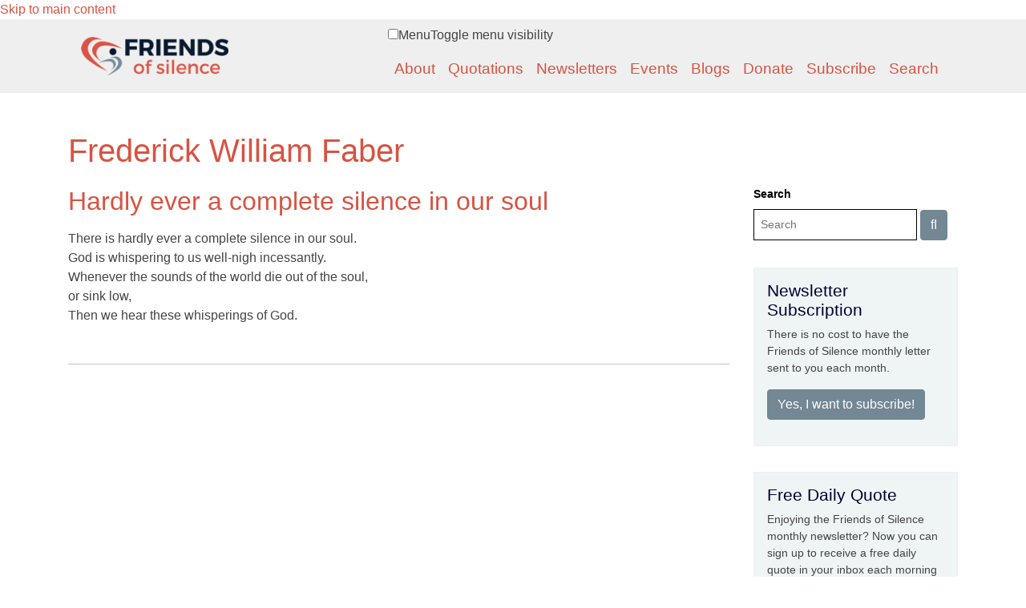

--- FILE ---
content_type: text/html; charset=utf-8
request_url: https://friendsofsilence.net/quote/author/frederick-william-faber
body_size: 18610
content:
<!DOCTYPE html>
<html lang="en" dir="ltr">
  <head>
    <meta charset="utf-8" />
<link rel="preconnect" href="https://www.google-analytics.com" crossorigin="crossorigin" />
<link rel="shortcut icon" href="https://friendsofsilence.net/themes/msbootstrap/favicon.ico" type="image/vnd.microsoft.icon" />
<link rel="alternate" type="application/rss+xml" title="RSS - Frederick William Faber" href="https://friendsofsilence.net/taxonomy/term/788/feed" />
<meta name="viewport" content="width=device-width, initial-scale=1" />
<link rel="canonical" href="https://friendsofsilence.net/quote/author/frederick-william-faber" />
<meta name="Generator" content="Backdrop CMS 1 (https://backdropcms.org)" />
    <title>Frederick William Faber | Friends of Silence</title>
    <link rel="apple-touch-icon" sizes="57x57" href="/themes/msbootstrap/images/favicons/apple-icon-57x57.png">
    <link rel="apple-touch-icon" sizes="60x60" href="/themes/msbootstrap/images/favicons/apple-icon-60x60.png">
    <link rel="apple-touch-icon" sizes="72x72" href="/themes/msbootstrap/images/favicons/apple-icon-72x72.png">
    <link rel="apple-touch-icon" sizes="76x76" href="/themes/msbootstrap/images/favicons/apple-icon-76x76.png">
    <link rel="apple-touch-icon" sizes="114x114" href="/themes/msbootstrap/images/favicons/apple-icon-114x114.png">
    <link rel="apple-touch-icon" sizes="120x120" href="/themes/msbootstrap/images/favicons/apple-icon-120x120.png">
    <link rel="apple-touch-icon" sizes="144x144" href="/themes/msbootstrap/images/favicons/apple-icon-144x144.png">
    <link rel="apple-touch-icon" sizes="152x152" href="/themes/msbootstrap/images/favicons/apple-icon-152x152.png">
    <link rel="apple-touch-icon" sizes="180x180" href="/themes/msbootstrap/images/favicons/apple-icon-180x180.png">
    <link rel="icon" type="image/png" sizes="192x192"  href="/themes/msbootstrap/images/favicons/android-icon-192x192.png">
    <link rel="icon" type="image/png" sizes="32x32" href="/themes/msbootstrap/images/favicons/favicon-32x32.png">
    <link rel="icon" type="image/png" sizes="96x96" href="/themes/msbootstrap/images/favicons/favicon-96x96.png">
    <link rel="icon" type="image/png" sizes="16x16" href="/themes/msbootstrap/images/favicons/favicon-16x16.png">
    <link rel="manifest" href="/themes/msbootstrap/images/favicons/manifest.json">
    <meta name="msapplication-TileColor" content="#ffffff">
    <meta name="msapplication-TileImage" content="/themes/msbootstrap/images/favicons/ms-icon-144x144.png">
    <meta name="theme-color" content="#ffffff">
    <script src="https://kit.fontawesome.com/db264f098f.js" crossorigin="anonymous"></script>
    <!-- Begin Constant Contact Active Forms -->
    <script> var _ctct_m = "d79d249b455ffc76b75cd962a8c5ccd6"; </script>
    <script id="signupScript" src="//static.ctctcdn.com/js/signup-form-widget/current/signup-form-widget.min.js" async defer></script>
    <!-- End Constant Contact Active Forms -->
    <style media="all">
@import url("https://friendsofsilence.net/core/misc/normalize.css?t605w8");
@import url("https://friendsofsilence.net/core/modules/system/css/system.css?t605w8");
@import url("https://friendsofsilence.net/core/modules/system/css/system.theme.css?t605w8");
@import url("https://friendsofsilence.net/core/modules/system/css/messages.theme.css?t605w8");
</style>
<style media="all">
@import url("https://friendsofsilence.net/core/modules/layout/css/grid-flexbox.css?t605w8");
</style>
<style media="all">
@import url("https://friendsofsilence.net/core/modules/date/css/date.css?t605w8");
@import url("https://friendsofsilence.net/core/modules/field/css/field.css?t605w8");
@import url("https://friendsofsilence.net/core/modules/user/css/user.css?t605w8");
@import url("https://friendsofsilence.net/core/modules/views/css/views.css?t605w8");
@import url("https://friendsofsilence.net/modules/rules/rules.css?t605w8");
</style>
<style media="all">
@import url("https://friendsofsilence.net/core/modules/taxonomy/css/taxonomy.css?t605w8");
@import url("https://friendsofsilence.net/core/modules/system/css/menu-dropdown.theme.css?t605w8");
@import url("https://friendsofsilence.net/core/modules/system/css/menu-toggle.theme.css?t605w8");
</style>
<style media="all">
@import url("https://friendsofsilence.net/themes/msbootstrap/css/msbootstrap.css?t605w8");
@import url("https://friendsofsilence.net/themes/msbootstrap/css/jquery-backToTop.min.css?t605w8");
</style>
<style media="screen">
@import url("https://friendsofsilence.net/core/misc/smartmenus/css/sm-core-css.css?t605w8");
</style>
<style media="all">
@import url("https://friendsofsilence.net/files/css_injector/css_injector_4.css?t605w8");
@import url("https://friendsofsilence.net/files/css_injector/css_injector_10.css?t605w8");
@import url("https://friendsofsilence.net/files/css_injector/css_injector_11.css?t605w8");
@import url("https://friendsofsilence.net/files/css_injector/css_injector_12.css?t605w8");
@import url("https://friendsofsilence.net/files/css_injector/css_injector_13.css?t605w8");
@import url("https://friendsofsilence.net/files/css_injector/css_injector_15.css?t605w8");
@import url("https://friendsofsilence.net/files/css_injector/css_injector_17.css?t605w8");
@import url("https://friendsofsilence.net/files/css_injector/css_injector_19.css?t605w8");
@import url("https://friendsofsilence.net/files/css_injector/css_injector_20.css?t605w8");
@import url("https://friendsofsilence.net/files/css_injector/css_injector_21.css?t605w8");
@import url("https://friendsofsilence.net/files/css_injector/css_injector_22.css?t605w8");
@import url("https://friendsofsilence.net/files/css_injector/css_injector_24.css?t605w8");
@import url("https://friendsofsilence.net/files/css_injector/css_injector_26.css?t605w8");
</style>
    <script>window.Backdrop = {settings: {"basePath":"\/","pathPrefix":"","drupalCompatibility":true,"ajaxPageState":{"theme":"msbootstrap","theme_token":"C38snCxWvU0jQxpmqRHuWA5p8KkhZGSm5JuoHNJkqL8","css":{"core\/misc\/normalize.css":1,"core\/modules\/system\/css\/system.css":1,"core\/modules\/system\/css\/system.theme.css":1,"core\/modules\/system\/css\/messages.theme.css":1,"core\/modules\/layout\/css\/grid-flexbox.css":1,"core\/modules\/date\/css\/date.css":1,"core\/modules\/field\/css\/field.css":1,"core\/modules\/search\/search.theme.css":1,"core\/modules\/user\/css\/user.css":1,"core\/modules\/views\/css\/views.css":1,"modules\/rules\/rules.css":1,"layouts\/fos\/fos.css":1,"core\/modules\/taxonomy\/css\/taxonomy.css":1,"core\/modules\/system\/css\/menu-dropdown.theme.css":1,"core\/modules\/system\/css\/menu-toggle.theme.css":1,"themes\/msbootstrap\/css\/msbootstrap.css":1,"themes\/msbootstrap\/css\/jquery-backToTop.min.css":1,"core\/misc\/smartmenus\/css\/sm-core-css.css":1,"public:\/\/css_injector\/css_injector_4.css":1,"public:\/\/css_injector\/css_injector_10.css":1,"public:\/\/css_injector\/css_injector_11.css":1,"public:\/\/css_injector\/css_injector_12.css":1,"public:\/\/css_injector\/css_injector_13.css":1,"public:\/\/css_injector\/css_injector_15.css":1,"public:\/\/css_injector\/css_injector_17.css":1,"public:\/\/css_injector\/css_injector_19.css":1,"public:\/\/css_injector\/css_injector_20.css":1,"public:\/\/css_injector\/css_injector_21.css":1,"public:\/\/css_injector\/css_injector_22.css":1,"public:\/\/css_injector\/css_injector_24.css":1,"public:\/\/css_injector\/css_injector_26.css":1},"js":{"core\/misc\/jquery.1.12.js":1,"core\/misc\/jquery-extend-3.4.0.js":1,"core\/misc\/jquery-html-prefilter-3.5.0.js":1,"core\/misc\/jquery.once.js":1,"core\/misc\/backdrop.js":1,"core\/modules\/layout\/js\/grid-fallback.js":1,"core\/misc\/smartmenus\/jquery.smartmenus.js":1,"core\/misc\/smartmenus\/addons\/keyboard\/jquery.smartmenus.keyboard.js":1,"core\/misc\/form.js":1,"core\/modules\/system\/js\/menus.js":1,"modules\/googleanalytics\/js\/googleanalytics.js":1,"https:\/\/www.googletagmanager.com\/gtag\/js?id=G-RK622HJEQ0":1,"0":1,"themes\/msbootstrap\/js\/bootstrap.min.js":1,"themes\/msbootstrap\/js\/app.min.js":1,"themes\/msbootstrap\/js\/jquery-backToTop.min.js":1}},"urlIsAjaxTrusted":{"\/quote\/author\/frederick-william-faber":true},"googleanalytics":{"account":["G-RK622HJEQ0"],"trackOutbound":true,"trackMailto":true,"trackDownload":true,"trackDownloadExtensions":"7z|aac|arc|arj|asf|asx|avi|bin|csv|doc|exe|flv|gif|gz|gzip|hqx|jar|jpe?g|js|mp(2|3|4|e?g)|mov(ie)?|msi|msp|pdf|phps|png|ppt|qtm?|ra(m|r)?|sea|sit|tar|tgz|torrent|txt|wav|wma|wmv|wpd|xls|xml|z|zip","trackDomainMode":1}}};</script>
<script src="https://friendsofsilence.net/core/misc/jquery.1.12.js?v=1.12.4"></script>
<script src="https://friendsofsilence.net/core/misc/jquery-extend-3.4.0.js?v=1.12.4"></script>
<script src="https://friendsofsilence.net/core/misc/jquery-html-prefilter-3.5.0.js?v=1.12.4"></script>
<script src="https://friendsofsilence.net/core/misc/jquery.once.js?v=1.2.6"></script>
<script src="https://friendsofsilence.net/core/misc/backdrop.js?v=1.30.2"></script>
<script src="https://friendsofsilence.net/core/modules/layout/js/grid-fallback.js?v=1.30.2"></script>
<script src="https://friendsofsilence.net/core/misc/smartmenus/jquery.smartmenus.js?v=1.0.0"></script>
<script src="https://friendsofsilence.net/core/misc/smartmenus/addons/keyboard/jquery.smartmenus.keyboard.js?v=1.0.0"></script>
<script src="https://friendsofsilence.net/core/misc/form.js?v=1.30.2"></script>
<script src="https://friendsofsilence.net/core/modules/system/js/menus.js?v=1.30.2"></script>
<script src="https://friendsofsilence.net/modules/googleanalytics/js/googleanalytics.js?t605w8"></script>
<script src="https://www.googletagmanager.com/gtag/js?id=G-RK622HJEQ0"></script>
<script>window.dataLayer = window.dataLayer || [];function gtag(){dataLayer.push(arguments)};gtag("js", new Date());gtag("config", "G-RK622HJEQ0", {"cookie_domain":".friendsofsilence.net","anonymize_ip":true});</script>
<script src="https://friendsofsilence.net/themes/msbootstrap/js/bootstrap.min.js?t605w8"></script>
<script src="https://friendsofsilence.net/themes/msbootstrap/js/app.min.js?t605w8"></script>
<script src="https://friendsofsilence.net/themes/msbootstrap/js/jquery-backToTop.min.js?t605w8"></script>
  </head>
  <body class="page">
    <div class="layout--fos layout">
  <div id="skip-link">
    <a href="#main-content" class="element-invisible element-focusable">Skip to main content</a>
  </div>

<div id="main-nav-wrapper">
    <div class="container">
        <nav id="main-nav" class="navbar navbar-expand-lg navbar-dark">
         <!--
         <h1><a class="navbar-brand" href="/">Friends of Silence</a></h1>
         --> 
         <a class="navbar-brand" href="/"><img src="/themes/msbootstrap/images/logo.png" alt="Home" /></a>
          <button class="navbar-toggler" type="button" data-toggle="collapse" data-target="#navbarSupportedContent" aria-controls="navbarSupportedContent" aria-expanded="false" aria-label="Toggle navigation">
            <span class="navbar-toggler-icon"></span>
          </button>
        
          <div class="collapse navbar-collapse" id="navbarSupportedContent">
            <div class="block block-system-main-menu">


<div>
<input id="menu-toggle-state" class="menu-toggle-state element-invisible" type="checkbox" aria-controls="menu-toggle-state" /><label class="menu-toggle-button" for="menu-toggle-state"><span class="menu-toggle-button-icon"></span><span class="menu-toggle-button-text">Menu</span><span class="menu-toggle-assistive-text element-invisible">Toggle menu visibility</span></label><ul class="navbar-nav ml-auto"><li class="nav-item"><a href="/about" class="nav-link">About</a></li>
<li class="nav-item"><a href="/quotations" class="nav-link">Quotations</a></li>
<li class="nav-item"><a href="/newsletters" class="nav-link">Newsletters</a></li>
<li class="nav-item"><a href="/events" class="nav-link">Events</a></li>
<li class="nav-item"><a href="/blog" class="nav-link">Blogs</a></li>
<li class="nav-item"><a href="https://friendsofsilence.net/donate" class="nav-link">Donate</a></li>
<li class="nav-item"><a href="/subscribe" class="nav-link">Subscribe</a></li>
<li class="nav-item"><a href="/search" class="nav-link">Search</a></li>
</ul></div>

</div>
          </div>
    </nav>
    </div>
</div>

  

  <div class="l-wrapper">
    <div class="l-wrapper-inner container container-fluid">

      
      <div class="l-page-title">
        <a id="main-content"></a>
                          <h1 class="page-title">Frederick William Faber</h1>
                      </div>



      
      
      <div class="l-middle row">
        <main class="l-content col-md-7 col-lg-8 col-xl-9" role="main" aria-label="Main content">
          <article id="node-47793" class="media node node-quotation view-mode-teaser clearfix">

      

    
    <div class="content">

              <h2><a href="/quote/1999-10/hardly-ever-complete-silence-our-soul" rel="bookmark">Hardly ever a complete silence in our soul</a></h2>
        
      <div class="field field-name-body field-type-text-with-summary field-label-hidden"><div class="field-items"><div class="field-item even"><p>There is hardly ever a complete silence in our soul.<br />God is whispering to us well-nigh incessantly.<br />Whenever the sounds of the world die out of the soul,<br />or sink low,<br />Then we hear these whisperings of God.</p> </div></div></div>    </div>
  </article>
<div class="term-listing-heading"><section id="taxonomy-term-788" class="taxonomy-term vocabulary-author">

  
  <div class="content">
      </div>

</section>
</div>        </main>
        <div class="l-sidebar l-sidebar-first col-md-5 col-lg-4 col-xl-3">
          <div class="block block-search-form">
        <form class="search-block-form search-box" action="/quote/author/frederick-william-faber" method="post" id="search-block-form" accept-charset="UTF-8"><div><div class="form-item form-type-search form-item-search-block-form">
  <label class="element-invisible" for="edit-search-block-form--2">Search </label>
 <input title="Enter the keywords you wish to search for." placeholder="Search" type="search" id="edit-search-block-form--2" name="search_block_form" value="" size="40" maxlength="128" class="form-search" />
</div>
<input type="hidden" name="form_build_id" value="form-hdo64_HiYLBRVZPvgB4jb98vOMYEil_NQ46Txn7X4TQ" />
<input type="hidden" name="form_id" value="search_block_form" />
<div class="form-actions" id="edit-actions"><input class="button-primary form-submit" type="submit" id="edit-submit" name="op" value="" /></div></div></form></div><div class="block block-block-1">
            <h2 class="block-title"> Newsletter Subscription</h2>
        <p>There is no cost to have the Friends of Silence monthly letter sent to you each month.</p>
<p><a class="custom-sidebar-button" href="/subscribe">Yes, I want to subscribe!</a></p>
</div><div class="block block-block-daily-quote">
            <h2 class="block-title"> Free Daily Quote</h2>
        <p><meta charset="UTF-8" />Enjoying the Friends of Silence monthly newsletter? Now you can sign up to receive a free daily quote in your inbox each morning taken from more than 37 years of 410 newsletters and 5,450 quotes on silence and the contemplative path.</p>

<p><a class="custom-sidebar-button" href="https://mailchi.mp/c9afd917920d/daily-quote-friends-of-silence" target="_blank">Sign Me Up!</a></p>
</div><div class="block block-block-donate-now">
            <h2 class="block-title"> Donate Now</h2>
        <p>For the past 35 years, a small band of dedicated friends have poured their hearts and love into Friends of Silence.</p>

<p>Each month we send out the newsletter in print and email to a growing community of over 10,000 people.</p>

<p>The monthly newsletter of contemplative quotes remains free and is made possible by your generosity and support.</p>

<p>If our work brings you any hope and a sense of belonging, then please consider supporting our labor of love with a donation.</p>

<p>And if you’ve already given, from the bottom of our hearts: THANK YOU.</p>

<p><a class="donate-button" href="https://friendsofsilence.net/donate">Donate Now</a></p>
</div><div class="block block-block-search-quotes">
            <h2 class="block-title"> Search Quotes</h2>
        <p><a href="/quotations-by-author">Quotations by Author</a><br />
<a href="/quotations-by-source">Quotations by Source</a><br />
<a href="/quotations-by-topic">Quotations by Topic</a><br />
<a href="/quotes/index.php">Daily Quotes</a><br />
<a href="https://apps.apple.com/us/app/friends-of-silence/id1271810655" target="_blank">Get iPhone App</a></p>
</div><div class="block block-views-random-quote-block">
            <h2 class="block-title"> Quote of the Day</h2>
        <div class="view view-random-quote view-id-random_quote view-display-id-block view-dom-id-0b7431df2725e62a5b541e9c3c5705f5">
        
  
  
      <div class="view-content">
        <div class="views-row views-row-1">
      
  <div class="views-field views-field-body">        <div class="field-content"><p>I am part of a network of events that have occurred in the lives of many people, some of whom are unknown to me. I know that their deaths must have contributed to my life, and that without them I would not be who I am. To be aware of this is to carry their love within my heart, and to live in a spirit of gratitude.</p> </div>  </div>  
  <div class="views-field views-field-field-quotation-bi-line">        <div class="field-content">~ from THE COMMUNION OF SAINTS by Jean Lanier<br>&nbsp;</div>  </div>  </div>
    </div>
  
  
  
  
  
  
</div></div>        </div>
      </div><!-- /.l-middle -->

      
    </div><!-- /.l-wrapper-inner -->
  </div><!-- /.l-wrapper -->


    <footer class="l-footer">
      <div class="l-footer-inner container container-fluid">
                <p align="center">
            <!--<a href="/contact">Contact Friends of Silence</a><br />-->
            <a href="https://friendsofsilence.net">Home</a> | <a href="/about">About</a> | <a href="/quotations">Quotations</a> | <a href="/newsletters">Newsletters</a> | <a href="/events">Events</a> | <a href="/blog">Blogs</a> | <a href="https://www.paypal.com/donate/?hosted_button_id=F2V4KS5EY7WEN">Donate</a> | <a href="/subscribe">Subscribe</a> | <a href="/search/node">Search</a>
        </p>
        <p>Friends of Silence Friends of Silence | 1681 Patriots Way | Harpers Ferry WV 25425 | Phone: 304-870-4574<br> Unless otherwise noted, all material © Friends of Silence 2026</p>
      </div>
    </footer>

</div><!-- /.layout--fos -->
          </body>
</html>


--- FILE ---
content_type: text/css
request_url: https://friendsofsilence.net/themes/msbootstrap/css/msbootstrap.css?t605w8
body_size: 29736
content:
/*!
 * Bootstrap v4.3.1 (https://getbootstrap.com/)
 * Copyright 2011-2019 The Bootstrap Authors
 * Copyright 2011-2019 Twitter, Inc.
 * Licensed under MIT (https://github.com/twbs/bootstrap/blob/master/LICENSE)
 */:root{--blue: #007bff;--indigo: #6610f2;--purple: #6f42c1;--pink: #e83e8c;--red: #dc3545;--orange: #fd7e14;--yellow: #ffc107;--green: #28a745;--teal: #20c997;--cyan: #17a2b8;--white: #fff;--gray: #6c757d;--gray-dark: #343a40;--primary: #d85342;--secondary: #738794;--success: #28a745;--info: #17a2b8;--warning: #ffc107;--danger: #dc3545;--light: #cdc0be;--dark: #292421;--breakpoint-xs: 0;--breakpoint-sm: 576px;--breakpoint-md: 768px;--breakpoint-lg: 992px;--breakpoint-xl: 1200px;--font-family-sans-serif: Helvetica, Arial, sans-serif;--font-family-monospace: SFMono-Regular, Menlo, Monaco, Consolas, "Liberation Mono", "Courier New", monospace}*,*::before,*::after{box-sizing:border-box}html{font-family:sans-serif;line-height:1.15;-webkit-text-size-adjust:100%;-webkit-tap-highlight-color:rgba(0,0,0,0)}article,aside,figcaption,figure,footer,header,hgroup,main,nav,section{display:block}body{margin:0;font-family:Helvetica,Arial,sans-serif;font-size:1rem;font-weight:400;line-height:1.5;color:#fff;text-align:left;background-color:#292421}[tabindex="-1"]:focus{outline:0 !important}hr{box-sizing:content-box;height:0;overflow:visible}h1,h2,h3,h4,h5,h6{margin-top:0;margin-bottom:.5rem}p{margin-top:0;margin-bottom:1rem}abbr[title],abbr[data-original-title]{text-decoration:underline;text-decoration:underline dotted;cursor:help;border-bottom:0;text-decoration-skip-ink:none}address{margin-bottom:1rem;font-style:normal;line-height:inherit}ol,ul,dl{margin-top:0;margin-bottom:1rem}ol ol,ul ul,ol ul,ul ol{margin-bottom:0}dt{font-weight:700}dd{margin-bottom:.5rem;margin-left:0}blockquote{margin:0 0 1rem}b,strong{font-weight:bolder}small{font-size:80%}sub,sup{position:relative;font-size:75%;line-height:0;vertical-align:baseline}sub{bottom:-.25em}sup{top:-.5em}a{color:#d85342;text-decoration:none;background-color:transparent}a:hover{color:#aa3223;text-decoration:underline}a:not([href]):not([tabindex]){color:inherit;text-decoration:none}a:not([href]):not([tabindex]):hover,a:not([href]):not([tabindex]):focus{color:inherit;text-decoration:none}a:not([href]):not([tabindex]):focus{outline:0}pre,code,kbd,samp{font-family:SFMono-Regular,Menlo,Monaco,Consolas,"Liberation Mono","Courier New",monospace;font-size:1em}pre{margin-top:0;margin-bottom:1rem;overflow:auto}figure{margin:0 0 1rem}img{vertical-align:middle;border-style:none}svg{overflow:hidden;vertical-align:middle}table{border-collapse:collapse}caption{padding-top:.75rem;padding-bottom:.75rem;color:#6c757d;text-align:left;caption-side:bottom}th{text-align:inherit}label{display:inline-block;margin-bottom:.5rem}button{border-radius:0}button:focus{outline:1px dotted;outline:5px auto -webkit-focus-ring-color}input,button,select,optgroup,textarea{margin:0;font-family:inherit;font-size:inherit;line-height:inherit}button,input{overflow:visible}button,select{text-transform:none}select{word-wrap:normal}button,[type="button"],[type="reset"],[type="submit"]{-webkit-appearance:button}button:not(:disabled),[type="button"]:not(:disabled),[type="reset"]:not(:disabled),[type="submit"]:not(:disabled){cursor:pointer}button::-moz-focus-inner,[type="button"]::-moz-focus-inner,[type="reset"]::-moz-focus-inner,[type="submit"]::-moz-focus-inner{padding:0;border-style:none}input[type="radio"],input[type="checkbox"]{box-sizing:border-box;padding:0}input[type="date"],input[type="time"],input[type="datetime-local"],input[type="month"]{-webkit-appearance:listbox}textarea{overflow:auto;resize:vertical}fieldset{min-width:0;padding:0;margin:0;border:0}legend{display:block;width:100%;max-width:100%;padding:0;margin-bottom:.5rem;font-size:1.5rem;line-height:inherit;color:inherit;white-space:normal}progress{vertical-align:baseline}[type="number"]::-webkit-inner-spin-button,[type="number"]::-webkit-outer-spin-button{height:auto}[type="search"]{outline-offset:-2px;-webkit-appearance:none}[type="search"]::-webkit-search-decoration{-webkit-appearance:none}::-webkit-file-upload-button{font:inherit;-webkit-appearance:button}output{display:inline-block}summary{display:list-item;cursor:pointer}template{display:none}[hidden]{display:none !important}h1,h2,h3,h4,h5,h6,.h1,.h2,.h3,.h4,.h5,.h6{margin-bottom:.5rem;font-weight:500;line-height:1.2}h1,.h1{font-size:2.5rem}h2,.h2{font-size:2rem}h3,.h3{font-size:1.75rem}h4,.h4{font-size:1.5rem}h5,.h5{font-size:1.25rem}h6,.h6{font-size:1rem}.lead{font-size:1.25rem;font-weight:300}.display-1{font-size:6rem;font-weight:300;line-height:1.2}.display-2{font-size:5.5rem;font-weight:300;line-height:1.2}.display-3{font-size:4.5rem;font-weight:300;line-height:1.2}.display-4{font-size:3.5rem;font-weight:300;line-height:1.2}hr{margin-top:1rem;margin-bottom:1rem;border:0;border-top:1px solid rgba(0,0,0,0.1)}small,.small{font-size:.8rem;font-weight:400}mark,.mark{padding:.2em;background-color:#fcf8e3}.list-unstyled{padding-left:0;list-style:none}.list-inline{padding-left:0;list-style:none}.list-inline-item{display:inline-block}.list-inline-item:not(:last-child){margin-right:.5rem}.initialism{font-size:90%;text-transform:uppercase}.blockquote{margin-bottom:1rem;font-size:1.25rem}.blockquote-footer{display:block;font-size:.8rem;color:#6c757d}.blockquote-footer::before{content:"\2014\00A0"}.img-fluid{max-width:100%;height:auto}.img-thumbnail{padding:.25rem;background-color:#292421;border:1px solid #dee2e6;border-radius:.25rem;max-width:100%;height:auto}.figure{display:inline-block}.figure-img{margin-bottom:.5rem;line-height:1}.figure-caption{font-size:90%;color:#6c757d}code{font-size:87.5%;color:#e83e8c;word-break:break-word}a>code{color:inherit}kbd{padding:.2rem .4rem;font-size:87.5%;color:#fff;background-color:#212529;border-radius:.2rem}kbd kbd{padding:0;font-size:100%;font-weight:700}pre{display:block;font-size:87.5%;color:#212529}pre code{font-size:inherit;color:inherit;word-break:normal}.pre-scrollable{max-height:340px;overflow-y:scroll}.container{width:100%;padding-right:15px;padding-left:15px;margin-right:auto;margin-left:auto}@media (min-width: 576px){.container{max-width:540px}}@media (min-width: 768px){.container{max-width:720px}}@media (min-width: 992px){.container{max-width:960px}}@media (min-width: 1200px){.container{max-width:1140px}}.container-fluid{width:100%;padding-right:15px;padding-left:15px;margin-right:auto;margin-left:auto}.row{display:flex;flex-wrap:wrap;margin-right:-15px;margin-left:-15px}.no-gutters{margin-right:0;margin-left:0}.no-gutters>.col,.no-gutters>[class*="col-"]{padding-right:0;padding-left:0}.col-1,.col-2,.col-3,.col-4,.col-5,.col-6,.col-7,.col-8,.col-9,.col-10,.col-11,.col-12,.col,.col-auto,.col-sm-1,.col-sm-2,.col-sm-3,.col-sm-4,.col-sm-5,.col-sm-6,.col-sm-7,.col-sm-8,.col-sm-9,.col-sm-10,.col-sm-11,.col-sm-12,.col-sm,.col-sm-auto,.col-md-1,.col-md-2,.col-md-3,.col-md-4,.col-md-5,.col-md-6,.col-md-7,.col-md-8,.col-md-9,.col-md-10,.col-md-11,.col-md-12,.col-md,.col-md-auto,.col-lg-1,.col-lg-2,.col-lg-3,.col-lg-4,.col-lg-5,.col-lg-6,.col-lg-7,.col-lg-8,.col-lg-9,.col-lg-10,.col-lg-11,.col-lg-12,.col-lg,.col-lg-auto,.col-xl-1,.col-xl-2,.col-xl-3,.col-xl-4,.col-xl-5,.col-xl-6,.col-xl-7,.col-xl-8,.col-xl-9,.col-xl-10,.col-xl-11,.col-xl-12,.col-xl,.col-xl-auto{position:relative;width:100%;padding-right:15px;padding-left:15px}.col{flex-basis:0;flex-grow:1;max-width:100%}.col-auto{flex:0 0 auto;width:auto;max-width:100%}.col-1{flex:0 0 8.3333333333%;max-width:8.3333333333%}.col-2{flex:0 0 16.6666666667%;max-width:16.6666666667%}.col-3{flex:0 0 25%;max-width:25%}.col-4{flex:0 0 33.3333333333%;max-width:33.3333333333%}.col-5{flex:0 0 41.6666666667%;max-width:41.6666666667%}.col-6{flex:0 0 50%;max-width:50%}.col-7{flex:0 0 58.3333333333%;max-width:58.3333333333%}.col-8{flex:0 0 66.6666666667%;max-width:66.6666666667%}.col-9{flex:0 0 75%;max-width:75%}.col-10{flex:0 0 83.3333333333%;max-width:83.3333333333%}.col-11{flex:0 0 91.6666666667%;max-width:91.6666666667%}.col-12{flex:0 0 100%;max-width:100%}.order-first{order:-1}.order-last{order:13}.order-0{order:0}.order-1{order:1}.order-2{order:2}.order-3{order:3}.order-4{order:4}.order-5{order:5}.order-6{order:6}.order-7{order:7}.order-8{order:8}.order-9{order:9}.order-10{order:10}.order-11{order:11}.order-12{order:12}.offset-1{margin-left:8.3333333333%}.offset-2{margin-left:16.6666666667%}.offset-3{margin-left:25%}.offset-4{margin-left:33.3333333333%}.offset-5{margin-left:41.6666666667%}.offset-6{margin-left:50%}.offset-7{margin-left:58.3333333333%}.offset-8{margin-left:66.6666666667%}.offset-9{margin-left:75%}.offset-10{margin-left:83.3333333333%}.offset-11{margin-left:91.6666666667%}@media (min-width: 576px){.col-sm{flex-basis:0;flex-grow:1;max-width:100%}.col-sm-auto{flex:0 0 auto;width:auto;max-width:100%}.col-sm-1{flex:0 0 8.3333333333%;max-width:8.3333333333%}.col-sm-2{flex:0 0 16.6666666667%;max-width:16.6666666667%}.col-sm-3{flex:0 0 25%;max-width:25%}.col-sm-4{flex:0 0 33.3333333333%;max-width:33.3333333333%}.col-sm-5{flex:0 0 41.6666666667%;max-width:41.6666666667%}.col-sm-6{flex:0 0 50%;max-width:50%}.col-sm-7{flex:0 0 58.3333333333%;max-width:58.3333333333%}.col-sm-8{flex:0 0 66.6666666667%;max-width:66.6666666667%}.col-sm-9{flex:0 0 75%;max-width:75%}.col-sm-10{flex:0 0 83.3333333333%;max-width:83.3333333333%}.col-sm-11{flex:0 0 91.6666666667%;max-width:91.6666666667%}.col-sm-12{flex:0 0 100%;max-width:100%}.order-sm-first{order:-1}.order-sm-last{order:13}.order-sm-0{order:0}.order-sm-1{order:1}.order-sm-2{order:2}.order-sm-3{order:3}.order-sm-4{order:4}.order-sm-5{order:5}.order-sm-6{order:6}.order-sm-7{order:7}.order-sm-8{order:8}.order-sm-9{order:9}.order-sm-10{order:10}.order-sm-11{order:11}.order-sm-12{order:12}.offset-sm-0{margin-left:0}.offset-sm-1{margin-left:8.3333333333%}.offset-sm-2{margin-left:16.6666666667%}.offset-sm-3{margin-left:25%}.offset-sm-4{margin-left:33.3333333333%}.offset-sm-5{margin-left:41.6666666667%}.offset-sm-6{margin-left:50%}.offset-sm-7{margin-left:58.3333333333%}.offset-sm-8{margin-left:66.6666666667%}.offset-sm-9{margin-left:75%}.offset-sm-10{margin-left:83.3333333333%}.offset-sm-11{margin-left:91.6666666667%}}@media (min-width: 768px){.col-md{flex-basis:0;flex-grow:1;max-width:100%}.col-md-auto{flex:0 0 auto;width:auto;max-width:100%}.col-md-1{flex:0 0 8.3333333333%;max-width:8.3333333333%}.col-md-2{flex:0 0 16.6666666667%;max-width:16.6666666667%}.col-md-3{flex:0 0 25%;max-width:25%}.col-md-4{flex:0 0 33.3333333333%;max-width:33.3333333333%}.col-md-5{flex:0 0 41.6666666667%;max-width:41.6666666667%}.col-md-6{flex:0 0 50%;max-width:50%}.col-md-7{flex:0 0 58.3333333333%;max-width:58.3333333333%}.col-md-8{flex:0 0 66.6666666667%;max-width:66.6666666667%}.col-md-9{flex:0 0 75%;max-width:75%}.col-md-10{flex:0 0 83.3333333333%;max-width:83.3333333333%}.col-md-11{flex:0 0 91.6666666667%;max-width:91.6666666667%}.col-md-12{flex:0 0 100%;max-width:100%}.order-md-first{order:-1}.order-md-last{order:13}.order-md-0{order:0}.order-md-1{order:1}.order-md-2{order:2}.order-md-3{order:3}.order-md-4{order:4}.order-md-5{order:5}.order-md-6{order:6}.order-md-7{order:7}.order-md-8{order:8}.order-md-9{order:9}.order-md-10{order:10}.order-md-11{order:11}.order-md-12{order:12}.offset-md-0{margin-left:0}.offset-md-1{margin-left:8.3333333333%}.offset-md-2{margin-left:16.6666666667%}.offset-md-3{margin-left:25%}.offset-md-4{margin-left:33.3333333333%}.offset-md-5{margin-left:41.6666666667%}.offset-md-6{margin-left:50%}.offset-md-7{margin-left:58.3333333333%}.offset-md-8{margin-left:66.6666666667%}.offset-md-9{margin-left:75%}.offset-md-10{margin-left:83.3333333333%}.offset-md-11{margin-left:91.6666666667%}}@media (min-width: 992px){.col-lg{flex-basis:0;flex-grow:1;max-width:100%}.col-lg-auto{flex:0 0 auto;width:auto;max-width:100%}.col-lg-1{flex:0 0 8.3333333333%;max-width:8.3333333333%}.col-lg-2{flex:0 0 16.6666666667%;max-width:16.6666666667%}.col-lg-3{flex:0 0 25%;max-width:25%}.col-lg-4{flex:0 0 33.3333333333%;max-width:33.3333333333%}.col-lg-5{flex:0 0 41.6666666667%;max-width:41.6666666667%}.col-lg-6{flex:0 0 50%;max-width:50%}.col-lg-7{flex:0 0 58.3333333333%;max-width:58.3333333333%}.col-lg-8{flex:0 0 66.6666666667%;max-width:66.6666666667%}.col-lg-9{flex:0 0 75%;max-width:75%}.col-lg-10{flex:0 0 83.3333333333%;max-width:83.3333333333%}.col-lg-11{flex:0 0 91.6666666667%;max-width:91.6666666667%}.col-lg-12{flex:0 0 100%;max-width:100%}.order-lg-first{order:-1}.order-lg-last{order:13}.order-lg-0{order:0}.order-lg-1{order:1}.order-lg-2{order:2}.order-lg-3{order:3}.order-lg-4{order:4}.order-lg-5{order:5}.order-lg-6{order:6}.order-lg-7{order:7}.order-lg-8{order:8}.order-lg-9{order:9}.order-lg-10{order:10}.order-lg-11{order:11}.order-lg-12{order:12}.offset-lg-0{margin-left:0}.offset-lg-1{margin-left:8.3333333333%}.offset-lg-2{margin-left:16.6666666667%}.offset-lg-3{margin-left:25%}.offset-lg-4{margin-left:33.3333333333%}.offset-lg-5{margin-left:41.6666666667%}.offset-lg-6{margin-left:50%}.offset-lg-7{margin-left:58.3333333333%}.offset-lg-8{margin-left:66.6666666667%}.offset-lg-9{margin-left:75%}.offset-lg-10{margin-left:83.3333333333%}.offset-lg-11{margin-left:91.6666666667%}}@media (min-width: 1200px){.col-xl{flex-basis:0;flex-grow:1;max-width:100%}.col-xl-auto{flex:0 0 auto;width:auto;max-width:100%}.col-xl-1{flex:0 0 8.3333333333%;max-width:8.3333333333%}.col-xl-2{flex:0 0 16.6666666667%;max-width:16.6666666667%}.col-xl-3{flex:0 0 25%;max-width:25%}.col-xl-4{flex:0 0 33.3333333333%;max-width:33.3333333333%}.col-xl-5{flex:0 0 41.6666666667%;max-width:41.6666666667%}.col-xl-6{flex:0 0 50%;max-width:50%}.col-xl-7{flex:0 0 58.3333333333%;max-width:58.3333333333%}.col-xl-8{flex:0 0 66.6666666667%;max-width:66.6666666667%}.col-xl-9{flex:0 0 75%;max-width:75%}.col-xl-10{flex:0 0 83.3333333333%;max-width:83.3333333333%}.col-xl-11{flex:0 0 91.6666666667%;max-width:91.6666666667%}.col-xl-12{flex:0 0 100%;max-width:100%}.order-xl-first{order:-1}.order-xl-last{order:13}.order-xl-0{order:0}.order-xl-1{order:1}.order-xl-2{order:2}.order-xl-3{order:3}.order-xl-4{order:4}.order-xl-5{order:5}.order-xl-6{order:6}.order-xl-7{order:7}.order-xl-8{order:8}.order-xl-9{order:9}.order-xl-10{order:10}.order-xl-11{order:11}.order-xl-12{order:12}.offset-xl-0{margin-left:0}.offset-xl-1{margin-left:8.3333333333%}.offset-xl-2{margin-left:16.6666666667%}.offset-xl-3{margin-left:25%}.offset-xl-4{margin-left:33.3333333333%}.offset-xl-5{margin-left:41.6666666667%}.offset-xl-6{margin-left:50%}.offset-xl-7{margin-left:58.3333333333%}.offset-xl-8{margin-left:66.6666666667%}.offset-xl-9{margin-left:75%}.offset-xl-10{margin-left:83.3333333333%}.offset-xl-11{margin-left:91.6666666667%}}.table{width:100%;margin-bottom:1rem;color:#fff}.table th,.table td{padding:.75rem;vertical-align:top;border-top:1px solid #dee2e6}.table thead th{vertical-align:bottom;border-bottom:2px solid #dee2e6}.table tbody+tbody{border-top:2px solid #dee2e6}.table-sm th,.table-sm td{padding:.3rem}.table-bordered{border:1px solid #dee2e6}.table-bordered th,.table-bordered td{border:1px solid #dee2e6}.table-bordered thead th,.table-bordered thead td{border-bottom-width:2px}.table-borderless th,.table-borderless td,.table-borderless thead th,.table-borderless tbody+tbody{border:0}.table-striped tbody tr:nth-of-type(odd){background-color:rgba(0,0,0,0.05)}.table-hover tbody tr:hover{color:#fff;background-color:rgba(0,0,0,0.075)}.table-primary,.table-primary>th,.table-primary>td{background-color:#f4cfca}.table-primary th,.table-primary td,.table-primary thead th,.table-primary tbody+tbody{border-color:#eba69d}.table-hover .table-primary:hover{background-color:#f0bcb5}.table-hover .table-primary:hover>td,.table-hover .table-primary:hover>th{background-color:#f0bcb5}.table-secondary,.table-secondary>th,.table-secondary>td{background-color:#d8dde1}.table-secondary th,.table-secondary td,.table-secondary thead th,.table-secondary tbody+tbody{border-color:#b6c1c7}.table-hover .table-secondary:hover{background-color:#cad0d6}.table-hover .table-secondary:hover>td,.table-hover .table-secondary:hover>th{background-color:#cad0d6}.table-success,.table-success>th,.table-success>td{background-color:#c3e6cb}.table-success th,.table-success td,.table-success thead th,.table-success tbody+tbody{border-color:#8fd19e}.table-hover .table-success:hover{background-color:#b1dfbb}.table-hover .table-success:hover>td,.table-hover .table-success:hover>th{background-color:#b1dfbb}.table-info,.table-info>th,.table-info>td{background-color:#bee5eb}.table-info th,.table-info td,.table-info thead th,.table-info tbody+tbody{border-color:#86cfda}.table-hover .table-info:hover{background-color:#abdde5}.table-hover .table-info:hover>td,.table-hover .table-info:hover>th{background-color:#abdde5}.table-warning,.table-warning>th,.table-warning>td{background-color:#ffeeba}.table-warning th,.table-warning td,.table-warning thead th,.table-warning tbody+tbody{border-color:#ffdf7e}.table-hover .table-warning:hover{background-color:#ffe8a1}.table-hover .table-warning:hover>td,.table-hover .table-warning:hover>th{background-color:#ffe8a1}.table-danger,.table-danger>th,.table-danger>td{background-color:#f5c6cb}.table-danger th,.table-danger td,.table-danger thead th,.table-danger tbody+tbody{border-color:#ed969e}.table-hover .table-danger:hover{background-color:#f1b0b7}.table-hover .table-danger:hover>td,.table-hover .table-danger:hover>th{background-color:#f1b0b7}.table-light,.table-light>th,.table-light>td{background-color:#f1eded}.table-light th,.table-light td,.table-light thead th,.table-light tbody+tbody{border-color:#e5dedd}.table-hover .table-light:hover{background-color:#e6dfdf}.table-hover .table-light:hover>td,.table-hover .table-light:hover>th{background-color:#e6dfdf}.table-dark,.table-dark>th,.table-dark>td{background-color:#c3c2c1}.table-dark th,.table-dark td,.table-dark thead th,.table-dark tbody+tbody{border-color:#908d8c}.table-hover .table-dark:hover{background-color:#b6b5b4}.table-hover .table-dark:hover>td,.table-hover .table-dark:hover>th{background-color:#b6b5b4}.table-active,.table-active>th,.table-active>td{background-color:rgba(0,0,0,0.075)}.table-hover .table-active:hover{background-color:rgba(0,0,0,0.075)}.table-hover .table-active:hover>td,.table-hover .table-active:hover>th{background-color:rgba(0,0,0,0.075)}.table .thead-dark th{color:#fff;background-color:#343a40;border-color:#454d55}.table .thead-light th{color:#495057;background-color:#e9ecef;border-color:#dee2e6}.table-dark{color:#fff;background-color:#343a40}.table-dark th,.table-dark td,.table-dark thead th{border-color:#454d55}.table-dark.table-bordered{border:0}.table-dark.table-striped tbody tr:nth-of-type(odd){background-color:rgba(255,255,255,0.05)}.table-dark.table-hover tbody tr:hover{color:#fff;background-color:rgba(255,255,255,0.075)}@media (max-width: 575.98px){.table-responsive-sm{display:block;width:100%;overflow-x:auto;-webkit-overflow-scrolling:touch}.table-responsive-sm>.table-bordered{border:0}}@media (max-width: 767.98px){.table-responsive-md{display:block;width:100%;overflow-x:auto;-webkit-overflow-scrolling:touch}.table-responsive-md>.table-bordered{border:0}}@media (max-width: 991.98px){.table-responsive-lg{display:block;width:100%;overflow-x:auto;-webkit-overflow-scrolling:touch}.table-responsive-lg>.table-bordered{border:0}}@media (max-width: 1199.98px){.table-responsive-xl{display:block;width:100%;overflow-x:auto;-webkit-overflow-scrolling:touch}.table-responsive-xl>.table-bordered{border:0}}.table-responsive{display:block;width:100%;overflow-x:auto;-webkit-overflow-scrolling:touch}.table-responsive>.table-bordered{border:0}.form-control{display:block;width:100%;height:calc(1.5em + .75rem + 2px);padding:.375rem .75rem;font-size:1rem;font-weight:400;line-height:1.5;color:#495057;background-color:#fff;background-clip:padding-box;border:1px solid #ced4da;border-radius:.25rem;transition:border-color 0.15s ease-in-out,box-shadow 0.15s ease-in-out}@media (prefers-reduced-motion: reduce){.form-control{transition:none}}.form-control::-ms-expand{background-color:transparent;border:0}.form-control:focus{color:#495057;background-color:#fff;border-color:#eeb3ac;outline:0;box-shadow:0 0 0 .2rem rgba(216,83,66,0.25)}.form-control::placeholder{color:#6c757d;opacity:1}.form-control:disabled,.form-control[readonly]{background-color:#e9ecef;opacity:1}select.form-control:focus::-ms-value{color:#495057;background-color:#fff}.form-control-file,.form-control-range{display:block;width:100%}.col-form-label{padding-top:calc(.375rem + 1px);padding-bottom:calc(.375rem + 1px);margin-bottom:0;font-size:inherit;line-height:1.5}.col-form-label-lg{padding-top:calc(.5rem + 1px);padding-bottom:calc(.5rem + 1px);font-size:1.25rem;line-height:1.5}.col-form-label-sm{padding-top:calc(.25rem + 1px);padding-bottom:calc(.25rem + 1px);font-size:.875rem;line-height:1.5}.form-control-plaintext{display:block;width:100%;padding-top:.375rem;padding-bottom:.375rem;margin-bottom:0;line-height:1.5;color:#fff;background-color:transparent;border:solid transparent;border-width:1px 0}.form-control-plaintext.form-control-sm,.form-control-plaintext.form-control-lg{padding-right:0;padding-left:0}.form-control-sm{height:calc(1.5em + .5rem + 2px);padding:.25rem .5rem;font-size:.875rem;line-height:1.5;border-radius:.2rem}.form-control-lg{height:calc(1.5em + 1rem + 2px);padding:.5rem 1rem;font-size:1.25rem;line-height:1.5;border-radius:.3rem}select.form-control[size],select.form-control[multiple]{height:auto}textarea.form-control{height:auto}.form-group{margin-bottom:1rem}.form-text{display:block;margin-top:.25rem}.form-row{display:flex;flex-wrap:wrap;margin-right:-5px;margin-left:-5px}.form-row>.col,.form-row>[class*="col-"]{padding-right:5px;padding-left:5px}.form-check{position:relative;display:block;padding-left:1.25rem}.form-check-input{position:absolute;margin-top:.3rem;margin-left:-1.25rem}.form-check-input:disabled ~ .form-check-label{color:#6c757d}.form-check-label{margin-bottom:0}.form-check-inline{display:inline-flex;align-items:center;padding-left:0;margin-right:.75rem}.form-check-inline .form-check-input{position:static;margin-top:0;margin-right:.3125rem;margin-left:0}.valid-feedback{display:none;width:100%;margin-top:.25rem;font-size:.8rem;color:#28a745}.valid-tooltip{position:absolute;top:100%;z-index:5;display:none;max-width:100%;padding:.25rem .5rem;margin-top:.1rem;font-size:.875rem;line-height:1.5;color:#fff;background-color:rgba(40,167,69,0.9);border-radius:.25rem}.was-validated .form-control:valid,.form-control.is-valid{border-color:#28a745;padding-right:calc(1.5em + .75rem);background-image:url("data:image/svg+xml,%3csvg xmlns='http://www.w3.org/2000/svg' viewBox='0 0 8 8'%3e%3cpath fill='%2328a745' d='M2.3 6.73L.6 4.53c-.4-1.04.46-1.4 1.1-.8l1.1 1.4 3.4-3.8c.6-.63 1.6-.27 1.2.7l-4 4.6c-.43.5-.8.4-1.1.1z'/%3e%3c/svg%3e");background-repeat:no-repeat;background-position:center right calc(.375em + .1875rem);background-size:calc(.75em + .375rem) calc(.75em + .375rem)}.was-validated .form-control:valid:focus,.form-control.is-valid:focus{border-color:#28a745;box-shadow:0 0 0 .2rem rgba(40,167,69,0.25)}.was-validated .form-control:valid ~ .valid-feedback,.was-validated .form-control:valid ~ .valid-tooltip,.form-control.is-valid ~ .valid-feedback,.form-control.is-valid ~ .valid-tooltip{display:block}.was-validated textarea.form-control:valid,textarea.form-control.is-valid{padding-right:calc(1.5em + .75rem);background-position:top calc(.375em + .1875rem) right calc(.375em + .1875rem)}.was-validated .custom-select:valid,.custom-select.is-valid{border-color:#28a745;padding-right:calc((1em + .75rem) * 3 / 4 + 1.75rem);background:url("data:image/svg+xml,%3csvg xmlns='http://www.w3.org/2000/svg' viewBox='0 0 4 5'%3e%3cpath fill='%23343a40' d='M2 0L0 2h4zm0 5L0 3h4z'/%3e%3c/svg%3e") no-repeat right .75rem center/8px 10px,url("data:image/svg+xml,%3csvg xmlns='http://www.w3.org/2000/svg' viewBox='0 0 8 8'%3e%3cpath fill='%2328a745' d='M2.3 6.73L.6 4.53c-.4-1.04.46-1.4 1.1-.8l1.1 1.4 3.4-3.8c.6-.63 1.6-.27 1.2.7l-4 4.6c-.43.5-.8.4-1.1.1z'/%3e%3c/svg%3e") #fff no-repeat center right 1.75rem/calc(.75em + .375rem) calc(.75em + .375rem)}.was-validated .custom-select:valid:focus,.custom-select.is-valid:focus{border-color:#28a745;box-shadow:0 0 0 .2rem rgba(40,167,69,0.25)}.was-validated .custom-select:valid ~ .valid-feedback,.was-validated .custom-select:valid ~ .valid-tooltip,.custom-select.is-valid ~ .valid-feedback,.custom-select.is-valid ~ .valid-tooltip{display:block}.was-validated .form-control-file:valid ~ .valid-feedback,.was-validated .form-control-file:valid ~ .valid-tooltip,.form-control-file.is-valid ~ .valid-feedback,.form-control-file.is-valid ~ .valid-tooltip{display:block}.was-validated .form-check-input:valid ~ .form-check-label,.form-check-input.is-valid ~ .form-check-label{color:#28a745}.was-validated .form-check-input:valid ~ .valid-feedback,.was-validated .form-check-input:valid ~ .valid-tooltip,.form-check-input.is-valid ~ .valid-feedback,.form-check-input.is-valid ~ .valid-tooltip{display:block}.was-validated .custom-control-input:valid ~ .custom-control-label,.custom-control-input.is-valid ~ .custom-control-label{color:#28a745}.was-validated .custom-control-input:valid ~ .custom-control-label::before,.custom-control-input.is-valid ~ .custom-control-label::before{border-color:#28a745}.was-validated .custom-control-input:valid ~ .valid-feedback,.was-validated .custom-control-input:valid ~ .valid-tooltip,.custom-control-input.is-valid ~ .valid-feedback,.custom-control-input.is-valid ~ .valid-tooltip{display:block}.was-validated .custom-control-input:valid:checked ~ .custom-control-label::before,.custom-control-input.is-valid:checked ~ .custom-control-label::before{border-color:#34ce57;background-color:#34ce57}.was-validated .custom-control-input:valid:focus ~ .custom-control-label::before,.custom-control-input.is-valid:focus ~ .custom-control-label::before{box-shadow:0 0 0 .2rem rgba(40,167,69,0.25)}.was-validated .custom-control-input:valid:focus:not(:checked) ~ .custom-control-label::before,.custom-control-input.is-valid:focus:not(:checked) ~ .custom-control-label::before{border-color:#28a745}.was-validated .custom-file-input:valid ~ .custom-file-label,.custom-file-input.is-valid ~ .custom-file-label{border-color:#28a745}.was-validated .custom-file-input:valid ~ .valid-feedback,.was-validated .custom-file-input:valid ~ .valid-tooltip,.custom-file-input.is-valid ~ .valid-feedback,.custom-file-input.is-valid ~ .valid-tooltip{display:block}.was-validated .custom-file-input:valid:focus ~ .custom-file-label,.custom-file-input.is-valid:focus ~ .custom-file-label{border-color:#28a745;box-shadow:0 0 0 .2rem rgba(40,167,69,0.25)}.invalid-feedback{display:none;width:100%;margin-top:.25rem;font-size:.8rem;color:#dc3545}.invalid-tooltip{position:absolute;top:100%;z-index:5;display:none;max-width:100%;padding:.25rem .5rem;margin-top:.1rem;font-size:.875rem;line-height:1.5;color:#fff;background-color:rgba(220,53,69,0.9);border-radius:.25rem}.was-validated .form-control:invalid,.form-control.is-invalid{border-color:#dc3545;padding-right:calc(1.5em + .75rem);background-image:url("data:image/svg+xml,%3csvg xmlns='http://www.w3.org/2000/svg' fill='%23dc3545' viewBox='-2 -2 7 7'%3e%3cpath stroke='%23dc3545' d='M0 0l3 3m0-3L0 3'/%3e%3ccircle r='.5'/%3e%3ccircle cx='3' r='.5'/%3e%3ccircle cy='3' r='.5'/%3e%3ccircle cx='3' cy='3' r='.5'/%3e%3c/svg%3E");background-repeat:no-repeat;background-position:center right calc(.375em + .1875rem);background-size:calc(.75em + .375rem) calc(.75em + .375rem)}.was-validated .form-control:invalid:focus,.form-control.is-invalid:focus{border-color:#dc3545;box-shadow:0 0 0 .2rem rgba(220,53,69,0.25)}.was-validated .form-control:invalid ~ .invalid-feedback,.was-validated .form-control:invalid ~ .invalid-tooltip,.form-control.is-invalid ~ .invalid-feedback,.form-control.is-invalid ~ .invalid-tooltip{display:block}.was-validated textarea.form-control:invalid,textarea.form-control.is-invalid{padding-right:calc(1.5em + .75rem);background-position:top calc(.375em + .1875rem) right calc(.375em + .1875rem)}.was-validated .custom-select:invalid,.custom-select.is-invalid{border-color:#dc3545;padding-right:calc((1em + .75rem) * 3 / 4 + 1.75rem);background:url("data:image/svg+xml,%3csvg xmlns='http://www.w3.org/2000/svg' viewBox='0 0 4 5'%3e%3cpath fill='%23343a40' d='M2 0L0 2h4zm0 5L0 3h4z'/%3e%3c/svg%3e") no-repeat right .75rem center/8px 10px,url("data:image/svg+xml,%3csvg xmlns='http://www.w3.org/2000/svg' fill='%23dc3545' viewBox='-2 -2 7 7'%3e%3cpath stroke='%23dc3545' d='M0 0l3 3m0-3L0 3'/%3e%3ccircle r='.5'/%3e%3ccircle cx='3' r='.5'/%3e%3ccircle cy='3' r='.5'/%3e%3ccircle cx='3' cy='3' r='.5'/%3e%3c/svg%3E") #fff no-repeat center right 1.75rem/calc(.75em + .375rem) calc(.75em + .375rem)}.was-validated .custom-select:invalid:focus,.custom-select.is-invalid:focus{border-color:#dc3545;box-shadow:0 0 0 .2rem rgba(220,53,69,0.25)}.was-validated .custom-select:invalid ~ .invalid-feedback,.was-validated .custom-select:invalid ~ .invalid-tooltip,.custom-select.is-invalid ~ .invalid-feedback,.custom-select.is-invalid ~ .invalid-tooltip{display:block}.was-validated .form-control-file:invalid ~ .invalid-feedback,.was-validated .form-control-file:invalid ~ .invalid-tooltip,.form-control-file.is-invalid ~ .invalid-feedback,.form-control-file.is-invalid ~ .invalid-tooltip{display:block}.was-validated .form-check-input:invalid ~ .form-check-label,.form-check-input.is-invalid ~ .form-check-label{color:#dc3545}.was-validated .form-check-input:invalid ~ .invalid-feedback,.was-validated .form-check-input:invalid ~ .invalid-tooltip,.form-check-input.is-invalid ~ .invalid-feedback,.form-check-input.is-invalid ~ .invalid-tooltip{display:block}.was-validated .custom-control-input:invalid ~ .custom-control-label,.custom-control-input.is-invalid ~ .custom-control-label{color:#dc3545}.was-validated .custom-control-input:invalid ~ .custom-control-label::before,.custom-control-input.is-invalid ~ .custom-control-label::before{border-color:#dc3545}.was-validated .custom-control-input:invalid ~ .invalid-feedback,.was-validated .custom-control-input:invalid ~ .invalid-tooltip,.custom-control-input.is-invalid ~ .invalid-feedback,.custom-control-input.is-invalid ~ .invalid-tooltip{display:block}.was-validated .custom-control-input:invalid:checked ~ .custom-control-label::before,.custom-control-input.is-invalid:checked ~ .custom-control-label::before{border-color:#e4606d;background-color:#e4606d}.was-validated .custom-control-input:invalid:focus ~ .custom-control-label::before,.custom-control-input.is-invalid:focus ~ .custom-control-label::before{box-shadow:0 0 0 .2rem rgba(220,53,69,0.25)}.was-validated .custom-control-input:invalid:focus:not(:checked) ~ .custom-control-label::before,.custom-control-input.is-invalid:focus:not(:checked) ~ .custom-control-label::before{border-color:#dc3545}.was-validated .custom-file-input:invalid ~ .custom-file-label,.custom-file-input.is-invalid ~ .custom-file-label{border-color:#dc3545}.was-validated .custom-file-input:invalid ~ .invalid-feedback,.was-validated .custom-file-input:invalid ~ .invalid-tooltip,.custom-file-input.is-invalid ~ .invalid-feedback,.custom-file-input.is-invalid ~ .invalid-tooltip{display:block}.was-validated .custom-file-input:invalid:focus ~ .custom-file-label,.custom-file-input.is-invalid:focus ~ .custom-file-label{border-color:#dc3545;box-shadow:0 0 0 .2rem rgba(220,53,69,0.25)}.form-inline{display:flex;flex-flow:row wrap;align-items:center}.form-inline .form-check{width:100%}@media (min-width: 576px){.form-inline label{display:flex;align-items:center;justify-content:center;margin-bottom:0}.form-inline .form-group{display:flex;flex:0 0 auto;flex-flow:row wrap;align-items:center;margin-bottom:0}.form-inline .form-control{display:inline-block;width:auto;vertical-align:middle}.form-inline .form-control-plaintext{display:inline-block}.form-inline .input-group,.form-inline .custom-select{width:auto}.form-inline .form-check{display:flex;align-items:center;justify-content:center;width:auto;padding-left:0}.form-inline .form-check-input{position:relative;flex-shrink:0;margin-top:0;margin-right:.25rem;margin-left:0}.form-inline .custom-control{align-items:center;justify-content:center}.form-inline .custom-control-label{margin-bottom:0}}.btn{display:inline-block;font-weight:400;color:#fff;text-align:center;vertical-align:middle;user-select:none;background-color:transparent;border:1px solid transparent;padding:.375rem .75rem;font-size:1rem;line-height:1.5;border-radius:.25rem;transition:color 0.15s ease-in-out,background-color 0.15s ease-in-out,border-color 0.15s ease-in-out,box-shadow 0.15s ease-in-out}@media (prefers-reduced-motion: reduce){.btn{transition:none}}.btn:hover{color:#fff;text-decoration:none}.btn:focus,.btn.focus{outline:0;box-shadow:0 0 0 .2rem rgba(216,83,66,0.25)}.btn.disabled,.btn:disabled{opacity:.65}a.btn.disabled,fieldset:disabled a.btn{pointer-events:none}.btn-primary{color:#fff;background-color:#d85342;border-color:#d85342}.btn-primary:hover{color:#fff;background-color:#ca3c2a;border-color:#bf3928}.btn-primary:focus,.btn-primary.focus{box-shadow:0 0 0 .2rem rgba(222,109,94,0.5)}.btn-primary.disabled,.btn-primary:disabled{color:#fff;background-color:#d85342;border-color:#d85342}.btn-primary:not(:disabled):not(.disabled):active,.btn-primary:not(:disabled):not(.disabled).active,.show>.btn-primary.dropdown-toggle{color:#fff;background-color:#bf3928;border-color:#b53625}.btn-primary:not(:disabled):not(.disabled):active:focus,.btn-primary:not(:disabled):not(.disabled).active:focus,.show>.btn-primary.dropdown-toggle:focus{box-shadow:0 0 0 .2rem rgba(222,109,94,0.5)}.btn-secondary{color:#fff;background-color:#738794;border-color:#738794}.btn-secondary:hover{color:#fff;background-color:#61747f;border-color:#5c6d78}.btn-secondary:focus,.btn-secondary.focus{box-shadow:0 0 0 .2rem rgba(136,153,164,0.5)}.btn-secondary.disabled,.btn-secondary:disabled{color:#fff;background-color:#738794;border-color:#738794}.btn-secondary:not(:disabled):not(.disabled):active,.btn-secondary:not(:disabled):not(.disabled).active,.show>.btn-secondary.dropdown-toggle{color:#fff;background-color:#5c6d78;border-color:#566671}.btn-secondary:not(:disabled):not(.disabled):active:focus,.btn-secondary:not(:disabled):not(.disabled).active:focus,.show>.btn-secondary.dropdown-toggle:focus{box-shadow:0 0 0 .2rem rgba(136,153,164,0.5)}.btn-success{color:#fff;background-color:#28a745;border-color:#28a745}.btn-success:hover{color:#fff;background-color:#218838;border-color:#1e7e34}.btn-success:focus,.btn-success.focus{box-shadow:0 0 0 .2rem rgba(72,180,97,0.5)}.btn-success.disabled,.btn-success:disabled{color:#fff;background-color:#28a745;border-color:#28a745}.btn-success:not(:disabled):not(.disabled):active,.btn-success:not(:disabled):not(.disabled).active,.show>.btn-success.dropdown-toggle{color:#fff;background-color:#1e7e34;border-color:#1c7430}.btn-success:not(:disabled):not(.disabled):active:focus,.btn-success:not(:disabled):not(.disabled).active:focus,.show>.btn-success.dropdown-toggle:focus{box-shadow:0 0 0 .2rem rgba(72,180,97,0.5)}.btn-info{color:#fff;background-color:#17a2b8;border-color:#17a2b8}.btn-info:hover{color:#fff;background-color:#138496;border-color:#117a8b}.btn-info:focus,.btn-info.focus{box-shadow:0 0 0 .2rem rgba(58,176,195,0.5)}.btn-info.disabled,.btn-info:disabled{color:#fff;background-color:#17a2b8;border-color:#17a2b8}.btn-info:not(:disabled):not(.disabled):active,.btn-info:not(:disabled):not(.disabled).active,.show>.btn-info.dropdown-toggle{color:#fff;background-color:#117a8b;border-color:#10707f}.btn-info:not(:disabled):not(.disabled):active:focus,.btn-info:not(:disabled):not(.disabled).active:focus,.show>.btn-info.dropdown-toggle:focus{box-shadow:0 0 0 .2rem rgba(58,176,195,0.5)}.btn-warning{color:#212529;background-color:#ffc107;border-color:#ffc107}.btn-warning:hover{color:#212529;background-color:#e0a800;border-color:#d39e00}.btn-warning:focus,.btn-warning.focus{box-shadow:0 0 0 .2rem rgba(222,170,12,0.5)}.btn-warning.disabled,.btn-warning:disabled{color:#212529;background-color:#ffc107;border-color:#ffc107}.btn-warning:not(:disabled):not(.disabled):active,.btn-warning:not(:disabled):not(.disabled).active,.show>.btn-warning.dropdown-toggle{color:#212529;background-color:#d39e00;border-color:#c69500}.btn-warning:not(:disabled):not(.disabled):active:focus,.btn-warning:not(:disabled):not(.disabled).active:focus,.show>.btn-warning.dropdown-toggle:focus{box-shadow:0 0 0 .2rem rgba(222,170,12,0.5)}.btn-danger{color:#fff;background-color:#dc3545;border-color:#dc3545}.btn-danger:hover{color:#fff;background-color:#c82333;border-color:#bd2130}.btn-danger:focus,.btn-danger.focus{box-shadow:0 0 0 .2rem rgba(225,83,97,0.5)}.btn-danger.disabled,.btn-danger:disabled{color:#fff;background-color:#dc3545;border-color:#dc3545}.btn-danger:not(:disabled):not(.disabled):active,.btn-danger:not(:disabled):not(.disabled).active,.show>.btn-danger.dropdown-toggle{color:#fff;background-color:#bd2130;border-color:#b21f2d}.btn-danger:not(:disabled):not(.disabled):active:focus,.btn-danger:not(:disabled):not(.disabled).active:focus,.show>.btn-danger.dropdown-toggle:focus{box-shadow:0 0 0 .2rem rgba(225,83,97,0.5)}.btn-light{color:#212529;background-color:#cdc0be;border-color:#cdc0be}.btn-light:hover{color:#212529;background-color:#bcaba8;border-color:#b7a4a1}.btn-light:focus,.btn-light.focus{box-shadow:0 0 0 .2rem rgba(179,169,168,0.5)}.btn-light.disabled,.btn-light:disabled{color:#212529;background-color:#cdc0be;border-color:#cdc0be}.btn-light:not(:disabled):not(.disabled):active,.btn-light:not(:disabled):not(.disabled).active,.show>.btn-light.dropdown-toggle{color:#212529;background-color:#b7a4a1;border-color:#b19d9a}.btn-light:not(:disabled):not(.disabled):active:focus,.btn-light:not(:disabled):not(.disabled).active:focus,.show>.btn-light.dropdown-toggle:focus{box-shadow:0 0 0 .2rem rgba(179,169,168,0.5)}.btn-dark{color:#fff;background-color:#292421;border-color:#292421}.btn-dark:hover{color:#fff;background-color:#141110;border-color:#0d0b0a}.btn-dark:focus,.btn-dark.focus{box-shadow:0 0 0 .2rem rgba(73,69,66,0.5)}.btn-dark.disabled,.btn-dark:disabled{color:#fff;background-color:#292421;border-color:#292421}.btn-dark:not(:disabled):not(.disabled):active,.btn-dark:not(:disabled):not(.disabled).active,.show>.btn-dark.dropdown-toggle{color:#fff;background-color:#0d0b0a;border-color:#060505}.btn-dark:not(:disabled):not(.disabled):active:focus,.btn-dark:not(:disabled):not(.disabled).active:focus,.show>.btn-dark.dropdown-toggle:focus{box-shadow:0 0 0 .2rem rgba(73,69,66,0.5)}.btn-outline-primary{color:#d85342;border-color:#d85342}.btn-outline-primary:hover{color:#fff;background-color:#d85342;border-color:#d85342}.btn-outline-primary:focus,.btn-outline-primary.focus{box-shadow:0 0 0 .2rem rgba(216,83,66,0.5)}.btn-outline-primary.disabled,.btn-outline-primary:disabled{color:#d85342;background-color:transparent}.btn-outline-primary:not(:disabled):not(.disabled):active,.btn-outline-primary:not(:disabled):not(.disabled).active,.show>.btn-outline-primary.dropdown-toggle{color:#fff;background-color:#d85342;border-color:#d85342}.btn-outline-primary:not(:disabled):not(.disabled):active:focus,.btn-outline-primary:not(:disabled):not(.disabled).active:focus,.show>.btn-outline-primary.dropdown-toggle:focus{box-shadow:0 0 0 .2rem rgba(216,83,66,0.5)}.btn-outline-secondary{color:#738794;border-color:#738794}.btn-outline-secondary:hover{color:#fff;background-color:#738794;border-color:#738794}.btn-outline-secondary:focus,.btn-outline-secondary.focus{box-shadow:0 0 0 .2rem rgba(115,135,148,0.5)}.btn-outline-secondary.disabled,.btn-outline-secondary:disabled{color:#738794;background-color:transparent}.btn-outline-secondary:not(:disabled):not(.disabled):active,.btn-outline-secondary:not(:disabled):not(.disabled).active,.show>.btn-outline-secondary.dropdown-toggle{color:#fff;background-color:#738794;border-color:#738794}.btn-outline-secondary:not(:disabled):not(.disabled):active:focus,.btn-outline-secondary:not(:disabled):not(.disabled).active:focus,.show>.btn-outline-secondary.dropdown-toggle:focus{box-shadow:0 0 0 .2rem rgba(115,135,148,0.5)}.btn-outline-success{color:#28a745;border-color:#28a745}.btn-outline-success:hover{color:#fff;background-color:#28a745;border-color:#28a745}.btn-outline-success:focus,.btn-outline-success.focus{box-shadow:0 0 0 .2rem rgba(40,167,69,0.5)}.btn-outline-success.disabled,.btn-outline-success:disabled{color:#28a745;background-color:transparent}.btn-outline-success:not(:disabled):not(.disabled):active,.btn-outline-success:not(:disabled):not(.disabled).active,.show>.btn-outline-success.dropdown-toggle{color:#fff;background-color:#28a745;border-color:#28a745}.btn-outline-success:not(:disabled):not(.disabled):active:focus,.btn-outline-success:not(:disabled):not(.disabled).active:focus,.show>.btn-outline-success.dropdown-toggle:focus{box-shadow:0 0 0 .2rem rgba(40,167,69,0.5)}.btn-outline-info{color:#17a2b8;border-color:#17a2b8}.btn-outline-info:hover{color:#fff;background-color:#17a2b8;border-color:#17a2b8}.btn-outline-info:focus,.btn-outline-info.focus{box-shadow:0 0 0 .2rem rgba(23,162,184,0.5)}.btn-outline-info.disabled,.btn-outline-info:disabled{color:#17a2b8;background-color:transparent}.btn-outline-info:not(:disabled):not(.disabled):active,.btn-outline-info:not(:disabled):not(.disabled).active,.show>.btn-outline-info.dropdown-toggle{color:#fff;background-color:#17a2b8;border-color:#17a2b8}.btn-outline-info:not(:disabled):not(.disabled):active:focus,.btn-outline-info:not(:disabled):not(.disabled).active:focus,.show>.btn-outline-info.dropdown-toggle:focus{box-shadow:0 0 0 .2rem rgba(23,162,184,0.5)}.btn-outline-warning{color:#ffc107;border-color:#ffc107}.btn-outline-warning:hover{color:#212529;background-color:#ffc107;border-color:#ffc107}.btn-outline-warning:focus,.btn-outline-warning.focus{box-shadow:0 0 0 .2rem rgba(255,193,7,0.5)}.btn-outline-warning.disabled,.btn-outline-warning:disabled{color:#ffc107;background-color:transparent}.btn-outline-warning:not(:disabled):not(.disabled):active,.btn-outline-warning:not(:disabled):not(.disabled).active,.show>.btn-outline-warning.dropdown-toggle{color:#212529;background-color:#ffc107;border-color:#ffc107}.btn-outline-warning:not(:disabled):not(.disabled):active:focus,.btn-outline-warning:not(:disabled):not(.disabled).active:focus,.show>.btn-outline-warning.dropdown-toggle:focus{box-shadow:0 0 0 .2rem rgba(255,193,7,0.5)}.btn-outline-danger{color:#dc3545;border-color:#dc3545}.btn-outline-danger:hover{color:#fff;background-color:#dc3545;border-color:#dc3545}.btn-outline-danger:focus,.btn-outline-danger.focus{box-shadow:0 0 0 .2rem rgba(220,53,69,0.5)}.btn-outline-danger.disabled,.btn-outline-danger:disabled{color:#dc3545;background-color:transparent}.btn-outline-danger:not(:disabled):not(.disabled):active,.btn-outline-danger:not(:disabled):not(.disabled).active,.show>.btn-outline-danger.dropdown-toggle{color:#fff;background-color:#dc3545;border-color:#dc3545}.btn-outline-danger:not(:disabled):not(.disabled):active:focus,.btn-outline-danger:not(:disabled):not(.disabled).active:focus,.show>.btn-outline-danger.dropdown-toggle:focus{box-shadow:0 0 0 .2rem rgba(220,53,69,0.5)}.btn-outline-light{color:#cdc0be;border-color:#cdc0be}.btn-outline-light:hover{color:#212529;background-color:#cdc0be;border-color:#cdc0be}.btn-outline-light:focus,.btn-outline-light.focus{box-shadow:0 0 0 .2rem rgba(205,192,190,0.5)}.btn-outline-light.disabled,.btn-outline-light:disabled{color:#cdc0be;background-color:transparent}.btn-outline-light:not(:disabled):not(.disabled):active,.btn-outline-light:not(:disabled):not(.disabled).active,.show>.btn-outline-light.dropdown-toggle{color:#212529;background-color:#cdc0be;border-color:#cdc0be}.btn-outline-light:not(:disabled):not(.disabled):active:focus,.btn-outline-light:not(:disabled):not(.disabled).active:focus,.show>.btn-outline-light.dropdown-toggle:focus{box-shadow:0 0 0 .2rem rgba(205,192,190,0.5)}.btn-outline-dark{color:#292421;border-color:#292421}.btn-outline-dark:hover{color:#fff;background-color:#292421;border-color:#292421}.btn-outline-dark:focus,.btn-outline-dark.focus{box-shadow:0 0 0 .2rem rgba(41,36,33,0.5)}.btn-outline-dark.disabled,.btn-outline-dark:disabled{color:#292421;background-color:transparent}.btn-outline-dark:not(:disabled):not(.disabled):active,.btn-outline-dark:not(:disabled):not(.disabled).active,.show>.btn-outline-dark.dropdown-toggle{color:#fff;background-color:#292421;border-color:#292421}.btn-outline-dark:not(:disabled):not(.disabled):active:focus,.btn-outline-dark:not(:disabled):not(.disabled).active:focus,.show>.btn-outline-dark.dropdown-toggle:focus{box-shadow:0 0 0 .2rem rgba(41,36,33,0.5)}.btn-link{font-weight:400;color:#d85342;text-decoration:none}.btn-link:hover{color:#aa3223;text-decoration:underline}.btn-link:focus,.btn-link.focus{text-decoration:underline;box-shadow:none}.btn-link:disabled,.btn-link.disabled{color:#6c757d;pointer-events:none}.btn-lg,.btn-group-lg>.btn{padding:.5rem 1rem;font-size:1.25rem;line-height:1.5;border-radius:.3rem}.btn-sm,.btn-group-sm>.btn{padding:.25rem .5rem;font-size:.875rem;line-height:1.5;border-radius:.2rem}.btn-block{display:block;width:100%}.btn-block+.btn-block{margin-top:.5rem}input[type="submit"].btn-block,input[type="reset"].btn-block,input[type="button"].btn-block{width:100%}.fade{transition:opacity 0.15s linear}@media (prefers-reduced-motion: reduce){.fade{transition:none}}.fade:not(.show){opacity:0}.collapse:not(.show){display:none}.collapsing{position:relative;height:0;overflow:hidden;transition:height 0.35s ease}@media (prefers-reduced-motion: reduce){.collapsing{transition:none}}.dropup,.dropright,.dropdown,.dropleft{position:relative}.dropdown-toggle{white-space:nowrap}.dropdown-menu{position:absolute;top:100%;left:0;z-index:1000;display:none;float:left;min-width:10rem;padding:.5rem 0;margin:.125rem 0 0;font-size:1rem;color:#fff;text-align:left;list-style:none;background-color:#fff;background-clip:padding-box;border:1px solid rgba(0,0,0,0.15);border-radius:.25rem}.dropdown-menu-left{right:auto;left:0}.dropdown-menu-right{right:0;left:auto}@media (min-width: 576px){.dropdown-menu-sm-left{right:auto;left:0}.dropdown-menu-sm-right{right:0;left:auto}}@media (min-width: 768px){.dropdown-menu-md-left{right:auto;left:0}.dropdown-menu-md-right{right:0;left:auto}}@media (min-width: 992px){.dropdown-menu-lg-left{right:auto;left:0}.dropdown-menu-lg-right{right:0;left:auto}}@media (min-width: 1200px){.dropdown-menu-xl-left{right:auto;left:0}.dropdown-menu-xl-right{right:0;left:auto}}.dropup .dropdown-menu{top:auto;bottom:100%;margin-top:0;margin-bottom:.125rem}.dropright .dropdown-menu{top:0;right:auto;left:100%;margin-top:0;margin-left:.125rem}.dropright .dropdown-toggle::after{vertical-align:0}.dropleft .dropdown-menu{top:0;right:100%;left:auto;margin-top:0;margin-right:.125rem}.dropleft .dropdown-toggle::before{vertical-align:0}.dropdown-menu[x-placement^="top"],.dropdown-menu[x-placement^="right"],.dropdown-menu[x-placement^="bottom"],.dropdown-menu[x-placement^="left"]{right:auto;bottom:auto}.dropdown-divider{height:0;margin:.5rem 0;overflow:hidden;border-top:1px solid #e9ecef}.dropdown-item{display:block;width:100%;padding:.25rem 1.5rem;clear:both;font-weight:400;color:#212529;text-align:inherit;white-space:nowrap;background-color:transparent;border:0}.dropdown-item:hover,.dropdown-item:focus{color:#16181b;text-decoration:none;background-color:#f8f9fa}.dropdown-item.active,.dropdown-item:active{color:#fff;text-decoration:none;background-color:#d85342}.dropdown-item.disabled,.dropdown-item:disabled{color:#6c757d;pointer-events:none;background-color:transparent}.dropdown-menu.show{display:block}.dropdown-header{display:block;padding:.5rem 1.5rem;margin-bottom:0;font-size:.875rem;color:#6c757d;white-space:nowrap}.dropdown-item-text{display:block;padding:.25rem 1.5rem;color:#212529}.btn-group,.btn-group-vertical{position:relative;display:inline-flex;vertical-align:middle}.btn-group>.btn,.btn-group-vertical>.btn{position:relative;flex:1 1 auto}.btn-group>.btn:hover,.btn-group-vertical>.btn:hover{z-index:1}.btn-group>.btn:focus,.btn-group>.btn:active,.btn-group>.btn.active,.btn-group-vertical>.btn:focus,.btn-group-vertical>.btn:active,.btn-group-vertical>.btn.active{z-index:1}.btn-toolbar{display:flex;flex-wrap:wrap;justify-content:flex-start}.btn-toolbar .input-group{width:auto}.btn-group>.btn:not(:first-child),.btn-group>.btn-group:not(:first-child){margin-left:-1px}.btn-group>.btn:not(:last-child):not(.dropdown-toggle),.btn-group>.btn-group:not(:last-child)>.btn{border-top-right-radius:0;border-bottom-right-radius:0}.btn-group>.btn:not(:first-child),.btn-group>.btn-group:not(:first-child)>.btn{border-top-left-radius:0;border-bottom-left-radius:0}.dropdown-toggle-split{padding-right:.5625rem;padding-left:.5625rem}.dropdown-toggle-split::after,.dropup .dropdown-toggle-split::after,.dropright .dropdown-toggle-split::after{margin-left:0}.dropleft .dropdown-toggle-split::before{margin-right:0}.btn-sm+.dropdown-toggle-split,.btn-group-sm>.btn+.dropdown-toggle-split{padding-right:.375rem;padding-left:.375rem}.btn-lg+.dropdown-toggle-split,.btn-group-lg>.btn+.dropdown-toggle-split{padding-right:.75rem;padding-left:.75rem}.btn-group-vertical{flex-direction:column;align-items:flex-start;justify-content:center}.btn-group-vertical>.btn,.btn-group-vertical>.btn-group{width:100%}.btn-group-vertical>.btn:not(:first-child),.btn-group-vertical>.btn-group:not(:first-child){margin-top:-1px}.btn-group-vertical>.btn:not(:last-child):not(.dropdown-toggle),.btn-group-vertical>.btn-group:not(:last-child)>.btn{border-bottom-right-radius:0;border-bottom-left-radius:0}.btn-group-vertical>.btn:not(:first-child),.btn-group-vertical>.btn-group:not(:first-child)>.btn{border-top-left-radius:0;border-top-right-radius:0}.btn-group-toggle>.btn,.btn-group-toggle>.btn-group>.btn{margin-bottom:0}.btn-group-toggle>.btn input[type="radio"],.btn-group-toggle>.btn input[type="checkbox"],.btn-group-toggle>.btn-group>.btn input[type="radio"],.btn-group-toggle>.btn-group>.btn input[type="checkbox"]{position:absolute;clip:rect(0, 0, 0, 0);pointer-events:none}.input-group{position:relative;display:flex;flex-wrap:wrap;align-items:stretch;width:100%}.input-group>.form-control,.input-group>.form-control-plaintext,.input-group>.custom-select,.input-group>.custom-file{position:relative;flex:1 1 auto;width:1%;margin-bottom:0}.input-group>.form-control+.form-control,.input-group>.form-control+.custom-select,.input-group>.form-control+.custom-file,.input-group>.form-control-plaintext+.form-control,.input-group>.form-control-plaintext+.custom-select,.input-group>.form-control-plaintext+.custom-file,.input-group>.custom-select+.form-control,.input-group>.custom-select+.custom-select,.input-group>.custom-select+.custom-file,.input-group>.custom-file+.form-control,.input-group>.custom-file+.custom-select,.input-group>.custom-file+.custom-file{margin-left:-1px}.input-group>.form-control:focus,.input-group>.custom-select:focus,.input-group>.custom-file .custom-file-input:focus ~ .custom-file-label{z-index:3}.input-group>.custom-file .custom-file-input:focus{z-index:4}.input-group>.form-control:not(:last-child),.input-group>.custom-select:not(:last-child){border-top-right-radius:0;border-bottom-right-radius:0}.input-group>.form-control:not(:first-child),.input-group>.custom-select:not(:first-child){border-top-left-radius:0;border-bottom-left-radius:0}.input-group>.custom-file{display:flex;align-items:center}.input-group>.custom-file:not(:last-child) .custom-file-label,.input-group>.custom-file:not(:last-child) .custom-file-label::after{border-top-right-radius:0;border-bottom-right-radius:0}.input-group>.custom-file:not(:first-child) .custom-file-label{border-top-left-radius:0;border-bottom-left-radius:0}.input-group-prepend,.input-group-append{display:flex}.input-group-prepend .btn,.input-group-append .btn{position:relative;z-index:2}.input-group-prepend .btn:focus,.input-group-append .btn:focus{z-index:3}.input-group-prepend .btn+.btn,.input-group-prepend .btn+.input-group-text,.input-group-prepend .input-group-text+.input-group-text,.input-group-prepend .input-group-text+.btn,.input-group-append .btn+.btn,.input-group-append .btn+.input-group-text,.input-group-append .input-group-text+.input-group-text,.input-group-append .input-group-text+.btn{margin-left:-1px}.input-group-prepend{margin-right:-1px}.input-group-append{margin-left:-1px}.input-group-text{display:flex;align-items:center;padding:.375rem .75rem;margin-bottom:0;font-size:1rem;font-weight:400;line-height:1.5;color:#495057;text-align:center;white-space:nowrap;background-color:#e9ecef;border:1px solid #ced4da;border-radius:.25rem}.input-group-text input[type="radio"],.input-group-text input[type="checkbox"]{margin-top:0}.input-group-lg>.form-control:not(textarea),.input-group-lg>.custom-select{height:calc(1.5em + 1rem + 2px)}.input-group-lg>.form-control,.input-group-lg>.custom-select,.input-group-lg>.input-group-prepend>.input-group-text,.input-group-lg>.input-group-append>.input-group-text,.input-group-lg>.input-group-prepend>.btn,.input-group-lg>.input-group-append>.btn{padding:.5rem 1rem;font-size:1.25rem;line-height:1.5;border-radius:.3rem}.input-group-sm>.form-control:not(textarea),.input-group-sm>.custom-select{height:calc(1.5em + .5rem + 2px)}.input-group-sm>.form-control,.input-group-sm>.custom-select,.input-group-sm>.input-group-prepend>.input-group-text,.input-group-sm>.input-group-append>.input-group-text,.input-group-sm>.input-group-prepend>.btn,.input-group-sm>.input-group-append>.btn{padding:.25rem .5rem;font-size:.875rem;line-height:1.5;border-radius:.2rem}.input-group-lg>.custom-select,.input-group-sm>.custom-select{padding-right:1.75rem}.input-group>.input-group-prepend>.btn,.input-group>.input-group-prepend>.input-group-text,.input-group>.input-group-append:not(:last-child)>.btn,.input-group>.input-group-append:not(:last-child)>.input-group-text,.input-group>.input-group-append:last-child>.btn:not(:last-child):not(.dropdown-toggle),.input-group>.input-group-append:last-child>.input-group-text:not(:last-child){border-top-right-radius:0;border-bottom-right-radius:0}.input-group>.input-group-append>.btn,.input-group>.input-group-append>.input-group-text,.input-group>.input-group-prepend:not(:first-child)>.btn,.input-group>.input-group-prepend:not(:first-child)>.input-group-text,.input-group>.input-group-prepend:first-child>.btn:not(:first-child),.input-group>.input-group-prepend:first-child>.input-group-text:not(:first-child){border-top-left-radius:0;border-bottom-left-radius:0}.custom-control{position:relative;display:block;min-height:1.5rem;padding-left:1.5rem}.custom-control-inline{display:inline-flex;margin-right:1rem}.custom-control-input{position:absolute;z-index:-1;opacity:0}.custom-control-input:checked ~ .custom-control-label::before{color:#fff;border-color:#d85342;background-color:#d85342}.custom-control-input:focus ~ .custom-control-label::before{box-shadow:0 0 0 .2rem rgba(216,83,66,0.25)}.custom-control-input:focus:not(:checked) ~ .custom-control-label::before{border-color:#eeb3ac}.custom-control-input:not(:disabled):active ~ .custom-control-label::before{color:#fff;background-color:#f7dad6;border-color:#f7dad6}.custom-control-input:disabled ~ .custom-control-label{color:#6c757d}.custom-control-input:disabled ~ .custom-control-label::before{background-color:#e9ecef}.custom-control-label{position:relative;margin-bottom:0;vertical-align:top}.custom-control-label::before{position:absolute;top:.25rem;left:-1.5rem;display:block;width:1rem;height:1rem;pointer-events:none;content:"";background-color:#fff;border:#adb5bd solid 1px}.custom-control-label::after{position:absolute;top:.25rem;left:-1.5rem;display:block;width:1rem;height:1rem;content:"";background:no-repeat 50% / 50% 50%}.custom-checkbox .custom-control-label::before{border-radius:.25rem}.custom-checkbox .custom-control-input:checked ~ .custom-control-label::after{background-image:url("data:image/svg+xml,%3csvg xmlns='http://www.w3.org/2000/svg' viewBox='0 0 8 8'%3e%3cpath fill='%23fff' d='M6.564.75l-3.59 3.612-1.538-1.55L0 4.26 2.974 7.25 8 2.193z'/%3e%3c/svg%3e")}.custom-checkbox .custom-control-input:indeterminate ~ .custom-control-label::before{border-color:#d85342;background-color:#d85342}.custom-checkbox .custom-control-input:indeterminate ~ .custom-control-label::after{background-image:url("data:image/svg+xml,%3csvg xmlns='http://www.w3.org/2000/svg' viewBox='0 0 4 4'%3e%3cpath stroke='%23fff' d='M0 2h4'/%3e%3c/svg%3e")}.custom-checkbox .custom-control-input:disabled:checked ~ .custom-control-label::before{background-color:rgba(216,83,66,0.5)}.custom-checkbox .custom-control-input:disabled:indeterminate ~ .custom-control-label::before{background-color:rgba(216,83,66,0.5)}.custom-radio .custom-control-label::before{border-radius:50%}.custom-radio .custom-control-input:checked ~ .custom-control-label::after{background-image:url("data:image/svg+xml,%3csvg xmlns='http://www.w3.org/2000/svg' viewBox='-4 -4 8 8'%3e%3ccircle r='3' fill='%23fff'/%3e%3c/svg%3e")}.custom-radio .custom-control-input:disabled:checked ~ .custom-control-label::before{background-color:rgba(216,83,66,0.5)}.custom-switch{padding-left:2.25rem}.custom-switch .custom-control-label::before{left:-2.25rem;width:1.75rem;pointer-events:all;border-radius:.5rem}.custom-switch .custom-control-label::after{top:calc(.25rem + 2px);left:calc(-2.25rem + 2px);width:calc(1rem - 4px);height:calc(1rem - 4px);background-color:#adb5bd;border-radius:.5rem;transition:transform 0.15s ease-in-out,background-color 0.15s ease-in-out,border-color 0.15s ease-in-out,box-shadow 0.15s ease-in-out}@media (prefers-reduced-motion: reduce){.custom-switch .custom-control-label::after{transition:none}}.custom-switch .custom-control-input:checked ~ .custom-control-label::after{background-color:#fff;transform:translateX(.75rem)}.custom-switch .custom-control-input:disabled:checked ~ .custom-control-label::before{background-color:rgba(216,83,66,0.5)}.custom-select{display:inline-block;width:100%;height:calc(1.5em + .75rem + 2px);padding:.375rem 1.75rem .375rem .75rem;font-size:1rem;font-weight:400;line-height:1.5;color:#495057;vertical-align:middle;background:url("data:image/svg+xml,%3csvg xmlns='http://www.w3.org/2000/svg' viewBox='0 0 4 5'%3e%3cpath fill='%23343a40' d='M2 0L0 2h4zm0 5L0 3h4z'/%3e%3c/svg%3e") no-repeat right .75rem center/8px 10px;background-color:#fff;border:1px solid #ced4da;border-radius:.25rem;appearance:none}.custom-select:focus{border-color:#eeb3ac;outline:0;box-shadow:0 0 0 .2rem rgba(216,83,66,0.25)}.custom-select:focus::-ms-value{color:#495057;background-color:#fff}.custom-select[multiple],.custom-select[size]:not([size="1"]){height:auto;padding-right:.75rem;background-image:none}.custom-select:disabled{color:#6c757d;background-color:#e9ecef}.custom-select::-ms-expand{display:none}.custom-select-sm{height:calc(1.5em + .5rem + 2px);padding-top:.25rem;padding-bottom:.25rem;padding-left:.5rem;font-size:.875rem}.custom-select-lg{height:calc(1.5em + 1rem + 2px);padding-top:.5rem;padding-bottom:.5rem;padding-left:1rem;font-size:1.25rem}.custom-file{position:relative;display:inline-block;width:100%;height:calc(1.5em + .75rem + 2px);margin-bottom:0}.custom-file-input{position:relative;z-index:2;width:100%;height:calc(1.5em + .75rem + 2px);margin:0;opacity:0}.custom-file-input:focus ~ .custom-file-label{border-color:#eeb3ac;box-shadow:0 0 0 .2rem rgba(216,83,66,0.25)}.custom-file-input:disabled ~ .custom-file-label{background-color:#e9ecef}.custom-file-input:lang(en) ~ .custom-file-label::after{content:"Browse"}.custom-file-input ~ .custom-file-label[data-browse]::after{content:attr(data-browse)}.custom-file-label{position:absolute;top:0;right:0;left:0;z-index:1;height:calc(1.5em + .75rem + 2px);padding:.375rem .75rem;font-weight:400;line-height:1.5;color:#495057;background-color:#fff;border:1px solid #ced4da;border-radius:.25rem}.custom-file-label::after{position:absolute;top:0;right:0;bottom:0;z-index:3;display:block;height:calc(1.5em + .75rem);padding:.375rem .75rem;line-height:1.5;color:#495057;content:"Browse";background-color:#e9ecef;border-left:inherit;border-radius:0 .25rem .25rem 0}.custom-range{width:100%;height:calc(1rem + .4rem);padding:0;background-color:transparent;appearance:none}.custom-range:focus{outline:none}.custom-range:focus::-webkit-slider-thumb{box-shadow:0 0 0 1px #292421,0 0 0 .2rem rgba(216,83,66,0.25)}.custom-range:focus::-moz-range-thumb{box-shadow:0 0 0 1px #292421,0 0 0 .2rem rgba(216,83,66,0.25)}.custom-range:focus::-ms-thumb{box-shadow:0 0 0 1px #292421,0 0 0 .2rem rgba(216,83,66,0.25)}.custom-range::-moz-focus-outer{border:0}.custom-range::-webkit-slider-thumb{width:1rem;height:1rem;margin-top:-.25rem;background-color:#d85342;border:0;border-radius:1rem;transition:background-color 0.15s ease-in-out,border-color 0.15s ease-in-out,box-shadow 0.15s ease-in-out;appearance:none}@media (prefers-reduced-motion: reduce){.custom-range::-webkit-slider-thumb{transition:none}}.custom-range::-webkit-slider-thumb:active{background-color:#f7dad6}.custom-range::-webkit-slider-runnable-track{width:100%;height:.5rem;color:transparent;cursor:pointer;background-color:#dee2e6;border-color:transparent;border-radius:1rem}.custom-range::-moz-range-thumb{width:1rem;height:1rem;background-color:#d85342;border:0;border-radius:1rem;transition:background-color 0.15s ease-in-out,border-color 0.15s ease-in-out,box-shadow 0.15s ease-in-out;appearance:none}@media (prefers-reduced-motion: reduce){.custom-range::-moz-range-thumb{transition:none}}.custom-range::-moz-range-thumb:active{background-color:#f7dad6}.custom-range::-moz-range-track{width:100%;height:.5rem;color:transparent;cursor:pointer;background-color:#dee2e6;border-color:transparent;border-radius:1rem}.custom-range::-ms-thumb{width:1rem;height:1rem;margin-top:0;margin-right:.2rem;margin-left:.2rem;background-color:#d85342;border:0;border-radius:1rem;transition:background-color 0.15s ease-in-out,border-color 0.15s ease-in-out,box-shadow 0.15s ease-in-out;appearance:none}@media (prefers-reduced-motion: reduce){.custom-range::-ms-thumb{transition:none}}.custom-range::-ms-thumb:active{background-color:#f7dad6}.custom-range::-ms-track{width:100%;height:.5rem;color:transparent;cursor:pointer;background-color:transparent;border-color:transparent;border-width:.5rem}.custom-range::-ms-fill-lower{background-color:#dee2e6;border-radius:1rem}.custom-range::-ms-fill-upper{margin-right:15px;background-color:#dee2e6;border-radius:1rem}.custom-range:disabled::-webkit-slider-thumb{background-color:#adb5bd}.custom-range:disabled::-webkit-slider-runnable-track{cursor:default}.custom-range:disabled::-moz-range-thumb{background-color:#adb5bd}.custom-range:disabled::-moz-range-track{cursor:default}.custom-range:disabled::-ms-thumb{background-color:#adb5bd}.custom-control-label::before,.custom-file-label,.custom-select{transition:background-color 0.15s ease-in-out,border-color 0.15s ease-in-out,box-shadow 0.15s ease-in-out}@media (prefers-reduced-motion: reduce){.custom-control-label::before,.custom-file-label,.custom-select{transition:none}}.nav{display:flex;flex-wrap:wrap;padding-left:0;margin-bottom:0;list-style:none}.nav-link{display:block;padding:.5rem 1rem}.nav-link:hover,.nav-link:focus{text-decoration:none}.nav-link.disabled{color:#6c757d;pointer-events:none;cursor:default}.nav-tabs{border-bottom:1px solid #dee2e6}.nav-tabs .nav-item{margin-bottom:-1px}.nav-tabs .nav-link{border:1px solid transparent;border-top-left-radius:.25rem;border-top-right-radius:.25rem}.nav-tabs .nav-link:hover,.nav-tabs .nav-link:focus{border-color:#e9ecef #e9ecef #dee2e6}.nav-tabs .nav-link.disabled{color:#6c757d;background-color:transparent;border-color:transparent}.nav-tabs .nav-link.active,.nav-tabs .nav-item.show .nav-link{color:#495057;background-color:#292421;border-color:#dee2e6 #dee2e6 #292421}.nav-tabs .dropdown-menu{margin-top:-1px;border-top-left-radius:0;border-top-right-radius:0}.nav-pills .nav-link{border-radius:.25rem}.nav-pills .nav-link.active,.nav-pills .show>.nav-link{color:#fff;background-color:#d85342}.nav-fill .nav-item{flex:1 1 auto;text-align:center}.nav-justified .nav-item{flex-basis:0;flex-grow:1;text-align:center}.tab-content>.tab-pane{display:none}.tab-content>.active{display:block}.navbar{position:relative;display:flex;flex-wrap:wrap;align-items:center;justify-content:space-between;padding:.5rem 1rem}.navbar>.container,.navbar>.container-fluid{display:flex;flex-wrap:wrap;align-items:center;justify-content:space-between}.navbar-brand{display:inline-block;padding-top:.3125rem;padding-bottom:.3125rem;margin-right:1rem;font-size:1.25rem;line-height:inherit;white-space:nowrap}.navbar-brand:hover,.navbar-brand:focus{text-decoration:none}.navbar-nav{display:flex;flex-direction:column;padding-left:0;margin-bottom:0;list-style:none}.navbar-nav .nav-link{padding-right:0;padding-left:0}.navbar-nav .dropdown-menu{position:static;float:none}.navbar-text{display:inline-block;padding-top:.5rem;padding-bottom:.5rem}.navbar-collapse{flex-basis:100%;flex-grow:1;align-items:center}.navbar-toggler{padding:.25rem .75rem;font-size:1.25rem;line-height:1;background-color:transparent;border:1px solid transparent;border-radius:.25rem}.navbar-toggler:hover,.navbar-toggler:focus{text-decoration:none}.navbar-toggler-icon{display:inline-block;width:1.5em;height:1.5em;vertical-align:middle;content:"";background:no-repeat center center;background-size:100% 100%}@media (max-width: 575.98px){.navbar-expand-sm>.container,.navbar-expand-sm>.container-fluid{padding-right:0;padding-left:0}}@media (min-width: 576px){.navbar-expand-sm{flex-flow:row nowrap;justify-content:flex-start}.navbar-expand-sm .navbar-nav{flex-direction:row}.navbar-expand-sm .navbar-nav .dropdown-menu{position:absolute}.navbar-expand-sm .navbar-nav .nav-link{padding-right:.5rem;padding-left:.5rem}.navbar-expand-sm>.container,.navbar-expand-sm>.container-fluid{flex-wrap:nowrap}.navbar-expand-sm .navbar-collapse{display:flex !important;flex-basis:auto}.navbar-expand-sm .navbar-toggler{display:none}}@media (max-width: 767.98px){.navbar-expand-md>.container,.navbar-expand-md>.container-fluid{padding-right:0;padding-left:0}}@media (min-width: 768px){.navbar-expand-md{flex-flow:row nowrap;justify-content:flex-start}.navbar-expand-md .navbar-nav{flex-direction:row}.navbar-expand-md .navbar-nav .dropdown-menu{position:absolute}.navbar-expand-md .navbar-nav .nav-link{padding-right:.5rem;padding-left:.5rem}.navbar-expand-md>.container,.navbar-expand-md>.container-fluid{flex-wrap:nowrap}.navbar-expand-md .navbar-collapse{display:flex !important;flex-basis:auto}.navbar-expand-md .navbar-toggler{display:none}}@media (max-width: 991.98px){.navbar-expand-lg>.container,.navbar-expand-lg>.container-fluid{padding-right:0;padding-left:0}}@media (min-width: 992px){.navbar-expand-lg{flex-flow:row nowrap;justify-content:flex-start}.navbar-expand-lg .navbar-nav{flex-direction:row}.navbar-expand-lg .navbar-nav .dropdown-menu{position:absolute}.navbar-expand-lg .navbar-nav .nav-link{padding-right:.5rem;padding-left:.5rem}.navbar-expand-lg>.container,.navbar-expand-lg>.container-fluid{flex-wrap:nowrap}.navbar-expand-lg .navbar-collapse{display:flex !important;flex-basis:auto}.navbar-expand-lg .navbar-toggler{display:none}}@media (max-width: 1199.98px){.navbar-expand-xl>.container,.navbar-expand-xl>.container-fluid{padding-right:0;padding-left:0}}@media (min-width: 1200px){.navbar-expand-xl{flex-flow:row nowrap;justify-content:flex-start}.navbar-expand-xl .navbar-nav{flex-direction:row}.navbar-expand-xl .navbar-nav .dropdown-menu{position:absolute}.navbar-expand-xl .navbar-nav .nav-link{padding-right:.5rem;padding-left:.5rem}.navbar-expand-xl>.container,.navbar-expand-xl>.container-fluid{flex-wrap:nowrap}.navbar-expand-xl .navbar-collapse{display:flex !important;flex-basis:auto}.navbar-expand-xl .navbar-toggler{display:none}}.navbar-expand{flex-flow:row nowrap;justify-content:flex-start}.navbar-expand>.container,.navbar-expand>.container-fluid{padding-right:0;padding-left:0}.navbar-expand .navbar-nav{flex-direction:row}.navbar-expand .navbar-nav .dropdown-menu{position:absolute}.navbar-expand .navbar-nav .nav-link{padding-right:.5rem;padding-left:.5rem}.navbar-expand>.container,.navbar-expand>.container-fluid{flex-wrap:nowrap}.navbar-expand .navbar-collapse{display:flex !important;flex-basis:auto}.navbar-expand .navbar-toggler{display:none}.navbar-light .navbar-brand{color:rgba(0,0,0,0.9)}.navbar-light .navbar-brand:hover,.navbar-light .navbar-brand:focus{color:rgba(0,0,0,0.9)}.navbar-light .navbar-nav .nav-link{color:rgba(0,0,0,0.5)}.navbar-light .navbar-nav .nav-link:hover,.navbar-light .navbar-nav .nav-link:focus{color:rgba(0,0,0,0.7)}.navbar-light .navbar-nav .nav-link.disabled{color:rgba(0,0,0,0.3)}.navbar-light .navbar-nav .show>.nav-link,.navbar-light .navbar-nav .active>.nav-link,.navbar-light .navbar-nav .nav-link.show,.navbar-light .navbar-nav .nav-link.active{color:rgba(0,0,0,0.9)}.navbar-light .navbar-toggler{color:rgba(0,0,0,0.5);border-color:rgba(0,0,0,0.1)}.navbar-light .navbar-toggler-icon{background-image:url("data:image/svg+xml,%3csvg viewBox='0 0 30 30' xmlns='http://www.w3.org/2000/svg'%3e%3cpath stroke='rgba(0,0,0,0.5)' stroke-width='2' stroke-linecap='round' stroke-miterlimit='10' d='M4 7h22M4 15h22M4 23h22'/%3e%3c/svg%3e")}.navbar-light .navbar-text{color:rgba(0,0,0,0.5)}.navbar-light .navbar-text a{color:rgba(0,0,0,0.9)}.navbar-light .navbar-text a:hover,.navbar-light .navbar-text a:focus{color:rgba(0,0,0,0.9)}.navbar-dark .navbar-brand{color:#fff}.navbar-dark .navbar-brand:hover,.navbar-dark .navbar-brand:focus{color:#fff}.navbar-dark .navbar-nav .nav-link{color:rgba(255,255,255,0.5)}.navbar-dark .navbar-nav .nav-link:hover,.navbar-dark .navbar-nav .nav-link:focus{color:rgba(255,255,255,0.75)}.navbar-dark .navbar-nav .nav-link.disabled{color:rgba(255,255,255,0.25)}.navbar-dark .navbar-nav .show>.nav-link,.navbar-dark .navbar-nav .active>.nav-link,.navbar-dark .navbar-nav .nav-link.show,.navbar-dark .navbar-nav .nav-link.active{color:#fff}.navbar-dark .navbar-toggler{color:rgba(255,255,255,0.5);border-color:rgba(255,255,255,0.1)}.navbar-dark .navbar-toggler-icon{background-image:url("data:image/svg+xml,%3csvg viewBox='0 0 30 30' xmlns='http://www.w3.org/2000/svg'%3e%3cpath stroke='rgba(255,255,255,0.5)' stroke-width='2' stroke-linecap='round' stroke-miterlimit='10' d='M4 7h22M4 15h22M4 23h22'/%3e%3c/svg%3e")}.navbar-dark .navbar-text{color:rgba(255,255,255,0.5)}.navbar-dark .navbar-text a{color:#fff}.navbar-dark .navbar-text a:hover,.navbar-dark .navbar-text a:focus{color:#fff}.card{position:relative;display:flex;flex-direction:column;min-width:0;word-wrap:break-word;background-color:#fff;background-clip:border-box;border:1px solid rgba(0,0,0,0.125);border-radius:.25rem}.card>hr{margin-right:0;margin-left:0}.card>.list-group:first-child .list-group-item:first-child{border-top-left-radius:.25rem;border-top-right-radius:.25rem}.card>.list-group:last-child .list-group-item:last-child{border-bottom-right-radius:.25rem;border-bottom-left-radius:.25rem}.card-body{flex:1 1 auto;padding:1.25rem}.card-title{margin-bottom:.75rem}.card-subtitle{margin-top:-.375rem;margin-bottom:0}.card-text:last-child{margin-bottom:0}.card-link:hover{text-decoration:none}.card-link+.card-link{margin-left:1.25rem}.card-header{padding:.75rem 1.25rem;margin-bottom:0;background-color:rgba(0,0,0,0.03);border-bottom:1px solid rgba(0,0,0,0.125)}.card-header:first-child{border-radius:calc(.25rem - 1px) calc(.25rem - 1px) 0 0}.card-header+.list-group .list-group-item:first-child{border-top:0}.card-footer{padding:.75rem 1.25rem;background-color:rgba(0,0,0,0.03);border-top:1px solid rgba(0,0,0,0.125)}.card-footer:last-child{border-radius:0 0 calc(.25rem - 1px) calc(.25rem - 1px)}.card-header-tabs{margin-right:-.625rem;margin-bottom:-.75rem;margin-left:-.625rem;border-bottom:0}.card-header-pills{margin-right:-.625rem;margin-left:-.625rem}.card-img-overlay{position:absolute;top:0;right:0;bottom:0;left:0;padding:1.25rem}.card-img{width:100%;border-radius:calc(.25rem - 1px)}.card-img-top{width:100%;border-top-left-radius:calc(.25rem - 1px);border-top-right-radius:calc(.25rem - 1px)}.card-img-bottom{width:100%;border-bottom-right-radius:calc(.25rem - 1px);border-bottom-left-radius:calc(.25rem - 1px)}.card-deck{display:flex;flex-direction:column}.card-deck .card{margin-bottom:15px}@media (min-width: 576px){.card-deck{flex-flow:row wrap;margin-right:-15px;margin-left:-15px}.card-deck .card{display:flex;flex:1 0 0%;flex-direction:column;margin-right:15px;margin-bottom:0;margin-left:15px}}.card-group{display:flex;flex-direction:column}.card-group>.card{margin-bottom:15px}@media (min-width: 576px){.card-group{flex-flow:row wrap}.card-group>.card{flex:1 0 0%;margin-bottom:0}.card-group>.card+.card{margin-left:0;border-left:0}.card-group>.card:not(:last-child){border-top-right-radius:0;border-bottom-right-radius:0}.card-group>.card:not(:last-child) .card-img-top,.card-group>.card:not(:last-child) .card-header{border-top-right-radius:0}.card-group>.card:not(:last-child) .card-img-bottom,.card-group>.card:not(:last-child) .card-footer{border-bottom-right-radius:0}.card-group>.card:not(:first-child){border-top-left-radius:0;border-bottom-left-radius:0}.card-group>.card:not(:first-child) .card-img-top,.card-group>.card:not(:first-child) .card-header{border-top-left-radius:0}.card-group>.card:not(:first-child) .card-img-bottom,.card-group>.card:not(:first-child) .card-footer{border-bottom-left-radius:0}}.card-columns .card{margin-bottom:.75rem}@media (min-width: 576px){.card-columns{column-count:3;column-gap:1.25rem;orphans:1;widows:1}.card-columns .card{display:inline-block;width:100%}}.accordion>.card{overflow:hidden}.accordion>.card:not(:first-of-type) .card-header:first-child{border-radius:0}.accordion>.card:not(:first-of-type):not(:last-of-type){border-bottom:0;border-radius:0}.accordion>.card:first-of-type{border-bottom:0;border-bottom-right-radius:0;border-bottom-left-radius:0}.accordion>.card:last-of-type{border-top-left-radius:0;border-top-right-radius:0}.accordion>.card .card-header{margin-bottom:-1px}.breadcrumb{display:flex;flex-wrap:wrap;padding:.75rem 1rem;margin-bottom:1rem;list-style:none;background-color:#e9ecef;border-radius:.25rem}.breadcrumb-item+.breadcrumb-item{padding-left:.5rem}.breadcrumb-item+.breadcrumb-item::before{display:inline-block;padding-right:.5rem;color:#6c757d;content:"/"}.breadcrumb-item+.breadcrumb-item:hover::before{text-decoration:underline}.breadcrumb-item+.breadcrumb-item:hover::before{text-decoration:none}.breadcrumb-item.active{color:#6c757d}.pagination{display:flex;padding-left:0;list-style:none;border-radius:.25rem}.page-link{position:relative;display:block;padding:.5rem .75rem;margin-left:-1px;line-height:1.25;color:#d85342;background-color:#fff;border:1px solid #dee2e6}.page-link:hover{z-index:2;color:#aa3223;text-decoration:none;background-color:#e9ecef;border-color:#dee2e6}.page-link:focus{z-index:2;outline:0;box-shadow:0 0 0 .2rem rgba(216,83,66,0.25)}.page-item:first-child .page-link{margin-left:0;border-top-left-radius:.25rem;border-bottom-left-radius:.25rem}.page-item:last-child .page-link{border-top-right-radius:.25rem;border-bottom-right-radius:.25rem}.page-item.active .page-link{z-index:1;color:#fff;background-color:#d85342;border-color:#d85342}.page-item.disabled .page-link{color:#6c757d;pointer-events:none;cursor:auto;background-color:#fff;border-color:#dee2e6}.pagination-lg .page-link{padding:.75rem 1.5rem;font-size:1.25rem;line-height:1.5}.pagination-lg .page-item:first-child .page-link{border-top-left-radius:.3rem;border-bottom-left-radius:.3rem}.pagination-lg .page-item:last-child .page-link{border-top-right-radius:.3rem;border-bottom-right-radius:.3rem}.pagination-sm .page-link{padding:.25rem .5rem;font-size:.875rem;line-height:1.5}.pagination-sm .page-item:first-child .page-link{border-top-left-radius:.2rem;border-bottom-left-radius:.2rem}.pagination-sm .page-item:last-child .page-link{border-top-right-radius:.2rem;border-bottom-right-radius:.2rem}.badge{display:inline-block;padding:.25em .4em;font-size:75%;font-weight:700;line-height:1;text-align:center;white-space:nowrap;vertical-align:baseline;border-radius:.25rem;transition:color 0.15s ease-in-out,background-color 0.15s ease-in-out,border-color 0.15s ease-in-out,box-shadow 0.15s ease-in-out}@media (prefers-reduced-motion: reduce){.badge{transition:none}}a.badge:hover,a.badge:focus{text-decoration:none}.badge:empty{display:none}.btn .badge{position:relative;top:-1px}.badge-pill{padding-right:.6em;padding-left:.6em;border-radius:10rem}.badge-primary{color:#fff;background-color:#d85342}a.badge-primary:hover,a.badge-primary:focus{color:#fff;background-color:#bf3928}a.badge-primary:focus,a.badge-primary.focus{outline:0;box-shadow:0 0 0 .2rem rgba(216,83,66,0.5)}.badge-secondary{color:#fff;background-color:#738794}a.badge-secondary:hover,a.badge-secondary:focus{color:#fff;background-color:#5c6d78}a.badge-secondary:focus,a.badge-secondary.focus{outline:0;box-shadow:0 0 0 .2rem rgba(115,135,148,0.5)}.badge-success{color:#fff;background-color:#28a745}a.badge-success:hover,a.badge-success:focus{color:#fff;background-color:#1e7e34}a.badge-success:focus,a.badge-success.focus{outline:0;box-shadow:0 0 0 .2rem rgba(40,167,69,0.5)}.badge-info{color:#fff;background-color:#17a2b8}a.badge-info:hover,a.badge-info:focus{color:#fff;background-color:#117a8b}a.badge-info:focus,a.badge-info.focus{outline:0;box-shadow:0 0 0 .2rem rgba(23,162,184,0.5)}.badge-warning{color:#212529;background-color:#ffc107}a.badge-warning:hover,a.badge-warning:focus{color:#212529;background-color:#d39e00}a.badge-warning:focus,a.badge-warning.focus{outline:0;box-shadow:0 0 0 .2rem rgba(255,193,7,0.5)}.badge-danger{color:#fff;background-color:#dc3545}a.badge-danger:hover,a.badge-danger:focus{color:#fff;background-color:#bd2130}a.badge-danger:focus,a.badge-danger.focus{outline:0;box-shadow:0 0 0 .2rem rgba(220,53,69,0.5)}.badge-light{color:#212529;background-color:#cdc0be}a.badge-light:hover,a.badge-light:focus{color:#212529;background-color:#b7a4a1}a.badge-light:focus,a.badge-light.focus{outline:0;box-shadow:0 0 0 .2rem rgba(205,192,190,0.5)}.badge-dark{color:#fff;background-color:#292421}a.badge-dark:hover,a.badge-dark:focus{color:#fff;background-color:#0d0b0a}a.badge-dark:focus,a.badge-dark.focus{outline:0;box-shadow:0 0 0 .2rem rgba(41,36,33,0.5)}.jumbotron{padding:2rem 1rem;margin-bottom:2rem;background-color:#e9ecef;border-radius:.3rem}@media (min-width: 576px){.jumbotron{padding:4rem 2rem}}.jumbotron-fluid{padding-right:0;padding-left:0;border-radius:0}.alert{position:relative;padding:.75rem 1.25rem;margin-bottom:1rem;border:1px solid transparent;border-radius:.25rem}.alert-heading{color:inherit}.alert-link{font-weight:700}.alert-dismissible{padding-right:4rem}.alert-dismissible .close{position:absolute;top:0;right:0;padding:.75rem 1.25rem;color:inherit}.alert-primary{color:#702b22;background-color:#f7ddd9;border-color:#f4cfca}.alert-primary hr{border-top-color:#f0bcb5}.alert-primary .alert-link{color:#491c16}.alert-secondary{color:#3c464d;background-color:#e3e7ea;border-color:#d8dde1}.alert-secondary hr{border-top-color:#cad0d6}.alert-secondary .alert-link{color:#262c30}.alert-success{color:#155724;background-color:#d4edda;border-color:#c3e6cb}.alert-success hr{border-top-color:#b1dfbb}.alert-success .alert-link{color:#0b2e13}.alert-info{color:#0c5460;background-color:#d1ecf1;border-color:#bee5eb}.alert-info hr{border-top-color:#abdde5}.alert-info .alert-link{color:#062c33}.alert-warning{color:#856404;background-color:#fff3cd;border-color:#ffeeba}.alert-warning hr{border-top-color:#ffe8a1}.alert-warning .alert-link{color:#533f03}.alert-danger{color:#721c24;background-color:#f8d7da;border-color:#f5c6cb}.alert-danger hr{border-top-color:#f1b0b7}.alert-danger .alert-link{color:#491217}.alert-light{color:#6b6463;background-color:#f5f2f2;border-color:#f1eded}.alert-light hr{border-top-color:#e6dfdf}.alert-light .alert-link{color:#514b4a}.alert-dark{color:#151311;background-color:#d4d3d3;border-color:#c3c2c1}.alert-dark hr{border-top-color:#b6b5b4}.alert-dark .alert-link{color:#000}@keyframes progress-bar-stripes{from{background-position:1rem 0}to{background-position:0 0}}.progress{display:flex;height:1rem;overflow:hidden;font-size:.75rem;background-color:#e9ecef;border-radius:.25rem}.progress-bar{display:flex;flex-direction:column;justify-content:center;color:#fff;text-align:center;white-space:nowrap;background-color:#d85342;transition:width 0.6s ease}@media (prefers-reduced-motion: reduce){.progress-bar{transition:none}}.progress-bar-striped{background-image:linear-gradient(45deg, rgba(255,255,255,0.15) 25%, transparent 25%, transparent 50%, rgba(255,255,255,0.15) 50%, rgba(255,255,255,0.15) 75%, transparent 75%, transparent);background-size:1rem 1rem}.progress-bar-animated{animation:progress-bar-stripes 1s linear infinite}@media (prefers-reduced-motion: reduce){.progress-bar-animated{animation:none}}.media{display:flex;align-items:flex-start}.media-body{flex:1}.list-group{display:flex;flex-direction:column;padding-left:0;margin-bottom:0}.list-group-item-action{width:100%;color:#495057;text-align:inherit}.list-group-item-action:hover,.list-group-item-action:focus{z-index:1;color:#495057;text-decoration:none;background-color:#f8f9fa}.list-group-item-action:active{color:#fff;background-color:#e9ecef}.list-group-item{position:relative;display:block;padding:.75rem 1.25rem;margin-bottom:-1px;background-color:#fff;border:1px solid rgba(0,0,0,0.125)}.list-group-item:first-child{border-top-left-radius:.25rem;border-top-right-radius:.25rem}.list-group-item:last-child{margin-bottom:0;border-bottom-right-radius:.25rem;border-bottom-left-radius:.25rem}.list-group-item.disabled,.list-group-item:disabled{color:#6c757d;pointer-events:none;background-color:#fff}.list-group-item.active{z-index:2;color:#fff;background-color:#d85342;border-color:#d85342}.list-group-horizontal{flex-direction:row}.list-group-horizontal .list-group-item{margin-right:-1px;margin-bottom:0}.list-group-horizontal .list-group-item:first-child{border-top-left-radius:.25rem;border-bottom-left-radius:.25rem;border-top-right-radius:0}.list-group-horizontal .list-group-item:last-child{margin-right:0;border-top-right-radius:.25rem;border-bottom-right-radius:.25rem;border-bottom-left-radius:0}@media (min-width: 576px){.list-group-horizontal-sm{flex-direction:row}.list-group-horizontal-sm .list-group-item{margin-right:-1px;margin-bottom:0}.list-group-horizontal-sm .list-group-item:first-child{border-top-left-radius:.25rem;border-bottom-left-radius:.25rem;border-top-right-radius:0}.list-group-horizontal-sm .list-group-item:last-child{margin-right:0;border-top-right-radius:.25rem;border-bottom-right-radius:.25rem;border-bottom-left-radius:0}}@media (min-width: 768px){.list-group-horizontal-md{flex-direction:row}.list-group-horizontal-md .list-group-item{margin-right:-1px;margin-bottom:0}.list-group-horizontal-md .list-group-item:first-child{border-top-left-radius:.25rem;border-bottom-left-radius:.25rem;border-top-right-radius:0}.list-group-horizontal-md .list-group-item:last-child{margin-right:0;border-top-right-radius:.25rem;border-bottom-right-radius:.25rem;border-bottom-left-radius:0}}@media (min-width: 992px){.list-group-horizontal-lg{flex-direction:row}.list-group-horizontal-lg .list-group-item{margin-right:-1px;margin-bottom:0}.list-group-horizontal-lg .list-group-item:first-child{border-top-left-radius:.25rem;border-bottom-left-radius:.25rem;border-top-right-radius:0}.list-group-horizontal-lg .list-group-item:last-child{margin-right:0;border-top-right-radius:.25rem;border-bottom-right-radius:.25rem;border-bottom-left-radius:0}}@media (min-width: 1200px){.list-group-horizontal-xl{flex-direction:row}.list-group-horizontal-xl .list-group-item{margin-right:-1px;margin-bottom:0}.list-group-horizontal-xl .list-group-item:first-child{border-top-left-radius:.25rem;border-bottom-left-radius:.25rem;border-top-right-radius:0}.list-group-horizontal-xl .list-group-item:last-child{margin-right:0;border-top-right-radius:.25rem;border-bottom-right-radius:.25rem;border-bottom-left-radius:0}}.list-group-flush .list-group-item{border-right:0;border-left:0;border-radius:0}.list-group-flush .list-group-item:last-child{margin-bottom:-1px}.list-group-flush:first-child .list-group-item:first-child{border-top:0}.list-group-flush:last-child .list-group-item:last-child{margin-bottom:0;border-bottom:0}.list-group-item-primary{color:#702b22;background-color:#f4cfca}.list-group-item-primary.list-group-item-action:hover,.list-group-item-primary.list-group-item-action:focus{color:#702b22;background-color:#f0bcb5}.list-group-item-primary.list-group-item-action.active{color:#fff;background-color:#702b22;border-color:#702b22}.list-group-item-secondary{color:#3c464d;background-color:#d8dde1}.list-group-item-secondary.list-group-item-action:hover,.list-group-item-secondary.list-group-item-action:focus{color:#3c464d;background-color:#cad0d6}.list-group-item-secondary.list-group-item-action.active{color:#fff;background-color:#3c464d;border-color:#3c464d}.list-group-item-success{color:#155724;background-color:#c3e6cb}.list-group-item-success.list-group-item-action:hover,.list-group-item-success.list-group-item-action:focus{color:#155724;background-color:#b1dfbb}.list-group-item-success.list-group-item-action.active{color:#fff;background-color:#155724;border-color:#155724}.list-group-item-info{color:#0c5460;background-color:#bee5eb}.list-group-item-info.list-group-item-action:hover,.list-group-item-info.list-group-item-action:focus{color:#0c5460;background-color:#abdde5}.list-group-item-info.list-group-item-action.active{color:#fff;background-color:#0c5460;border-color:#0c5460}.list-group-item-warning{color:#856404;background-color:#ffeeba}.list-group-item-warning.list-group-item-action:hover,.list-group-item-warning.list-group-item-action:focus{color:#856404;background-color:#ffe8a1}.list-group-item-warning.list-group-item-action.active{color:#fff;background-color:#856404;border-color:#856404}.list-group-item-danger{color:#721c24;background-color:#f5c6cb}.list-group-item-danger.list-group-item-action:hover,.list-group-item-danger.list-group-item-action:focus{color:#721c24;background-color:#f1b0b7}.list-group-item-danger.list-group-item-action.active{color:#fff;background-color:#721c24;border-color:#721c24}.list-group-item-light{color:#6b6463;background-color:#f1eded}.list-group-item-light.list-group-item-action:hover,.list-group-item-light.list-group-item-action:focus{color:#6b6463;background-color:#e6dfdf}.list-group-item-light.list-group-item-action.active{color:#fff;background-color:#6b6463;border-color:#6b6463}.list-group-item-dark{color:#151311;background-color:#c3c2c1}.list-group-item-dark.list-group-item-action:hover,.list-group-item-dark.list-group-item-action:focus{color:#151311;background-color:#b6b5b4}.list-group-item-dark.list-group-item-action.active{color:#fff;background-color:#151311;border-color:#151311}.close{float:right;font-size:1.5rem;font-weight:700;line-height:1;color:#000;text-shadow:0 1px 0 #fff;opacity:.5}.close:hover{color:#000;text-decoration:none}.close:not(:disabled):not(.disabled):hover,.close:not(:disabled):not(.disabled):focus{opacity:.75}button.close{padding:0;background-color:transparent;border:0;appearance:none}a.close.disabled{pointer-events:none}.toast{max-width:350px;overflow:hidden;font-size:.875rem;background-color:rgba(255,255,255,0.85);background-clip:padding-box;border:1px solid rgba(0,0,0,0.1);box-shadow:0 0.25rem 0.75rem rgba(0,0,0,0.1);backdrop-filter:blur(10px);opacity:0;border-radius:.25rem}.toast:not(:last-child){margin-bottom:.75rem}.toast.showing{opacity:1}.toast.show{display:block;opacity:1}.toast.hide{display:none}.toast-header{display:flex;align-items:center;padding:.25rem .75rem;color:#6c757d;background-color:rgba(255,255,255,0.85);background-clip:padding-box;border-bottom:1px solid rgba(0,0,0,0.05)}.toast-body{padding:.75rem}.modal-open{overflow:hidden}.modal-open .modal{overflow-x:hidden;overflow-y:auto}.modal{position:fixed;top:0;left:0;z-index:1050;display:none;width:100%;height:100%;overflow:hidden;outline:0}.modal-dialog{position:relative;width:auto;margin:.5rem;pointer-events:none}.modal.fade .modal-dialog{transition:transform 0.3s ease-out;transform:translate(0, -50px)}@media (prefers-reduced-motion: reduce){.modal.fade .modal-dialog{transition:none}}.modal.show .modal-dialog{transform:none}.modal-dialog-scrollable{display:flex;max-height:calc(100% - 1rem)}.modal-dialog-scrollable .modal-content{max-height:calc(100vh - 1rem);overflow:hidden}.modal-dialog-scrollable .modal-header,.modal-dialog-scrollable .modal-footer{flex-shrink:0}.modal-dialog-scrollable .modal-body{overflow-y:auto}.modal-dialog-centered{display:flex;align-items:center;min-height:calc(100% - 1rem)}.modal-dialog-centered::before{display:block;height:calc(100vh - 1rem);content:""}.modal-dialog-centered.modal-dialog-scrollable{flex-direction:column;justify-content:center;height:100%}.modal-dialog-centered.modal-dialog-scrollable .modal-content{max-height:none}.modal-dialog-centered.modal-dialog-scrollable::before{content:none}.modal-content{position:relative;display:flex;flex-direction:column;width:100%;pointer-events:auto;background-color:#fff;background-clip:padding-box;border:1px solid rgba(0,0,0,0.2);border-radius:.3rem;outline:0}.modal-backdrop{position:fixed;top:0;left:0;z-index:1040;width:100vw;height:100vh;background-color:#000}.modal-backdrop.fade{opacity:0}.modal-backdrop.show{opacity:.5}.modal-header{display:flex;align-items:flex-start;justify-content:space-between;padding:1rem 1rem;border-bottom:1px solid #dee2e6;border-top-left-radius:.3rem;border-top-right-radius:.3rem}.modal-header .close{padding:1rem 1rem;margin:-1rem -1rem -1rem auto}.modal-title{margin-bottom:0;line-height:1.5}.modal-body{position:relative;flex:1 1 auto;padding:1rem}.modal-footer{display:flex;align-items:center;justify-content:flex-end;padding:1rem;border-top:1px solid #dee2e6;border-bottom-right-radius:.3rem;border-bottom-left-radius:.3rem}.modal-footer>:not(:first-child){margin-left:.25rem}.modal-footer>:not(:last-child){margin-right:.25rem}.modal-scrollbar-measure{position:absolute;top:-9999px;width:50px;height:50px;overflow:scroll}@media (min-width: 576px){.modal-dialog{max-width:500px;margin:1.75rem auto}.modal-dialog-scrollable{max-height:calc(100% - 3.5rem)}.modal-dialog-scrollable .modal-content{max-height:calc(100vh - 3.5rem)}.modal-dialog-centered{min-height:calc(100% - 3.5rem)}.modal-dialog-centered::before{height:calc(100vh - 3.5rem)}.modal-sm{max-width:300px}}@media (min-width: 992px){.modal-lg,.modal-xl{max-width:800px}}@media (min-width: 1200px){.modal-xl{max-width:1140px}}.tooltip{position:absolute;z-index:1070;display:block;margin:0;font-family:Helvetica,Arial,sans-serif;font-style:normal;font-weight:400;line-height:1.5;text-align:left;text-align:start;text-decoration:none;text-shadow:none;text-transform:none;letter-spacing:normal;word-break:normal;word-spacing:normal;white-space:normal;line-break:auto;font-size:.875rem;word-wrap:break-word;opacity:0}.tooltip.show{opacity:.9}.tooltip .arrow{position:absolute;display:block;width:.8rem;height:.4rem}.tooltip .arrow::before{position:absolute;content:"";border-color:transparent;border-style:solid}.bs-tooltip-top,.bs-tooltip-auto[x-placement^="top"]{padding:.4rem 0}.bs-tooltip-top .arrow,.bs-tooltip-auto[x-placement^="top"] .arrow{bottom:0}.bs-tooltip-top .arrow::before,.bs-tooltip-auto[x-placement^="top"] .arrow::before{top:0;border-width:.4rem .4rem 0;border-top-color:#000}.bs-tooltip-right,.bs-tooltip-auto[x-placement^="right"]{padding:0 .4rem}.bs-tooltip-right .arrow,.bs-tooltip-auto[x-placement^="right"] .arrow{left:0;width:.4rem;height:.8rem}.bs-tooltip-right .arrow::before,.bs-tooltip-auto[x-placement^="right"] .arrow::before{right:0;border-width:.4rem .4rem .4rem 0;border-right-color:#000}.bs-tooltip-bottom,.bs-tooltip-auto[x-placement^="bottom"]{padding:.4rem 0}.bs-tooltip-bottom .arrow,.bs-tooltip-auto[x-placement^="bottom"] .arrow{top:0}.bs-tooltip-bottom .arrow::before,.bs-tooltip-auto[x-placement^="bottom"] .arrow::before{bottom:0;border-width:0 .4rem .4rem;border-bottom-color:#000}.bs-tooltip-left,.bs-tooltip-auto[x-placement^="left"]{padding:0 .4rem}.bs-tooltip-left .arrow,.bs-tooltip-auto[x-placement^="left"] .arrow{right:0;width:.4rem;height:.8rem}.bs-tooltip-left .arrow::before,.bs-tooltip-auto[x-placement^="left"] .arrow::before{left:0;border-width:.4rem 0 .4rem .4rem;border-left-color:#000}.tooltip-inner{max-width:200px;padding:.25rem .5rem;color:#fff;text-align:center;background-color:#000;border-radius:.25rem}.popover{position:absolute;top:0;left:0;z-index:1060;display:block;max-width:276px;font-family:Helvetica,Arial,sans-serif;font-style:normal;font-weight:400;line-height:1.5;text-align:left;text-align:start;text-decoration:none;text-shadow:none;text-transform:none;letter-spacing:normal;word-break:normal;word-spacing:normal;white-space:normal;line-break:auto;font-size:.875rem;word-wrap:break-word;background-color:#fff;background-clip:padding-box;border:1px solid rgba(0,0,0,0.2);border-radius:.3rem}.popover .arrow{position:absolute;display:block;width:1rem;height:.5rem;margin:0 .3rem}.popover .arrow::before,.popover .arrow::after{position:absolute;display:block;content:"";border-color:transparent;border-style:solid}.bs-popover-top,.bs-popover-auto[x-placement^="top"]{margin-bottom:.5rem}.bs-popover-top>.arrow,.bs-popover-auto[x-placement^="top"]>.arrow{bottom:calc((.5rem + 1px) * -1)}.bs-popover-top>.arrow::before,.bs-popover-auto[x-placement^="top"]>.arrow::before{bottom:0;border-width:.5rem .5rem 0;border-top-color:rgba(0,0,0,0.25)}.bs-popover-top>.arrow::after,.bs-popover-auto[x-placement^="top"]>.arrow::after{bottom:1px;border-width:.5rem .5rem 0;border-top-color:#fff}.bs-popover-right,.bs-popover-auto[x-placement^="right"]{margin-left:.5rem}.bs-popover-right>.arrow,.bs-popover-auto[x-placement^="right"]>.arrow{left:calc((.5rem + 1px) * -1);width:.5rem;height:1rem;margin:.3rem 0}.bs-popover-right>.arrow::before,.bs-popover-auto[x-placement^="right"]>.arrow::before{left:0;border-width:.5rem .5rem .5rem 0;border-right-color:rgba(0,0,0,0.25)}.bs-popover-right>.arrow::after,.bs-popover-auto[x-placement^="right"]>.arrow::after{left:1px;border-width:.5rem .5rem .5rem 0;border-right-color:#fff}.bs-popover-bottom,.bs-popover-auto[x-placement^="bottom"]{margin-top:.5rem}.bs-popover-bottom>.arrow,.bs-popover-auto[x-placement^="bottom"]>.arrow{top:calc((.5rem + 1px) * -1)}.bs-popover-bottom>.arrow::before,.bs-popover-auto[x-placement^="bottom"]>.arrow::before{top:0;border-width:0 .5rem .5rem .5rem;border-bottom-color:rgba(0,0,0,0.25)}.bs-popover-bottom>.arrow::after,.bs-popover-auto[x-placement^="bottom"]>.arrow::after{top:1px;border-width:0 .5rem .5rem .5rem;border-bottom-color:#fff}.bs-popover-bottom .popover-header::before,.bs-popover-auto[x-placement^="bottom"] .popover-header::before{position:absolute;top:0;left:50%;display:block;width:1rem;margin-left:-.5rem;content:"";border-bottom:1px solid #f7f7f7}.bs-popover-left,.bs-popover-auto[x-placement^="left"]{margin-right:.5rem}.bs-popover-left>.arrow,.bs-popover-auto[x-placement^="left"]>.arrow{right:calc((.5rem + 1px) * -1);width:.5rem;height:1rem;margin:.3rem 0}.bs-popover-left>.arrow::before,.bs-popover-auto[x-placement^="left"]>.arrow::before{right:0;border-width:.5rem 0 .5rem .5rem;border-left-color:rgba(0,0,0,0.25)}.bs-popover-left>.arrow::after,.bs-popover-auto[x-placement^="left"]>.arrow::after{right:1px;border-width:.5rem 0 .5rem .5rem;border-left-color:#fff}.popover-header{padding:.5rem .75rem;margin-bottom:0;font-size:1rem;background-color:#f7f7f7;border-bottom:1px solid #ebebeb;border-top-left-radius:calc(.3rem - 1px);border-top-right-radius:calc(.3rem - 1px)}.popover-header:empty{display:none}.popover-body{padding:.5rem .75rem;color:#fff}.carousel{position:relative}.carousel.pointer-event{touch-action:pan-y}.carousel-inner{position:relative;width:100%;overflow:hidden}.carousel-inner::after{display:block;clear:both;content:""}.carousel-item{position:relative;display:none;float:left;width:100%;margin-right:-100%;backface-visibility:hidden;transition:transform .6s ease-in-out}@media (prefers-reduced-motion: reduce){.carousel-item{transition:none}}.carousel-item.active,.carousel-item-next,.carousel-item-prev{display:block}.carousel-item-next:not(.carousel-item-left),.active.carousel-item-right{transform:translateX(100%)}.carousel-item-prev:not(.carousel-item-right),.active.carousel-item-left{transform:translateX(-100%)}.carousel-fade .carousel-item{opacity:0;transition-property:opacity;transform:none}.carousel-fade .carousel-item.active,.carousel-fade .carousel-item-next.carousel-item-left,.carousel-fade .carousel-item-prev.carousel-item-right{z-index:1;opacity:1}.carousel-fade .active.carousel-item-left,.carousel-fade .active.carousel-item-right{z-index:0;opacity:0;transition:0s .6s opacity}@media (prefers-reduced-motion: reduce){.carousel-fade .active.carousel-item-left,.carousel-fade .active.carousel-item-right{transition:none}}.carousel-control-prev,.carousel-control-next{position:absolute;top:0;bottom:0;z-index:1;display:flex;align-items:center;justify-content:center;width:15%;color:#fff;text-align:center;opacity:.5;transition:opacity 0.15s ease}@media (prefers-reduced-motion: reduce){.carousel-control-prev,.carousel-control-next{transition:none}}.carousel-control-prev:hover,.carousel-control-prev:focus,.carousel-control-next:hover,.carousel-control-next:focus{color:#fff;text-decoration:none;outline:0;opacity:.9}.carousel-control-prev{left:0}.carousel-control-next{right:0}.carousel-control-prev-icon,.carousel-control-next-icon{display:inline-block;width:20px;height:20px;background:no-repeat 50% / 100% 100%}.carousel-control-prev-icon{background-image:url("data:image/svg+xml,%3csvg xmlns='http://www.w3.org/2000/svg' fill='%23fff' viewBox='0 0 8 8'%3e%3cpath d='M5.25 0l-4 4 4 4 1.5-1.5-2.5-2.5 2.5-2.5-1.5-1.5z'/%3e%3c/svg%3e")}.carousel-control-next-icon{background-image:url("data:image/svg+xml,%3csvg xmlns='http://www.w3.org/2000/svg' fill='%23fff' viewBox='0 0 8 8'%3e%3cpath d='M2.75 0l-1.5 1.5 2.5 2.5-2.5 2.5 1.5 1.5 4-4-4-4z'/%3e%3c/svg%3e")}.carousel-indicators{position:absolute;right:0;bottom:0;left:0;z-index:15;display:flex;justify-content:center;padding-left:0;margin-right:15%;margin-left:15%;list-style:none}.carousel-indicators li{box-sizing:content-box;flex:0 1 auto;width:30px;height:3px;margin-right:3px;margin-left:3px;text-indent:-999px;cursor:pointer;background-color:#fff;background-clip:padding-box;border-top:10px solid transparent;border-bottom:10px solid transparent;opacity:.5;transition:opacity 0.6s ease}@media (prefers-reduced-motion: reduce){.carousel-indicators li{transition:none}}.carousel-indicators .active{opacity:1}.carousel-caption{position:absolute;right:15%;bottom:20px;left:15%;z-index:10;padding-top:20px;padding-bottom:20px;color:#fff;text-align:center}@keyframes spinner-border{to{transform:rotate(360deg)}}.spinner-border{display:inline-block;width:2rem;height:2rem;vertical-align:text-bottom;border:.25em solid currentColor;border-right-color:transparent;border-radius:50%;animation:spinner-border .75s linear infinite}.spinner-border-sm{width:1rem;height:1rem;border-width:.2em}@keyframes spinner-grow{0%{transform:scale(0)}50%{opacity:1}}.spinner-grow{display:inline-block;width:2rem;height:2rem;vertical-align:text-bottom;background-color:currentColor;border-radius:50%;opacity:0;animation:spinner-grow .75s linear infinite}.spinner-grow-sm{width:1rem;height:1rem}.align-baseline{vertical-align:baseline !important}.align-top{vertical-align:top !important}.align-middle{vertical-align:middle !important}.align-bottom{vertical-align:bottom !important}.align-text-bottom{vertical-align:text-bottom !important}.align-text-top{vertical-align:text-top !important}.bg-primary{background-color:#d85342 !important}a.bg-primary:hover,a.bg-primary:focus,button.bg-primary:hover,button.bg-primary:focus{background-color:#bf3928 !important}.bg-secondary{background-color:#738794 !important}a.bg-secondary:hover,a.bg-secondary:focus,button.bg-secondary:hover,button.bg-secondary:focus{background-color:#5c6d78 !important}.bg-success{background-color:#28a745 !important}a.bg-success:hover,a.bg-success:focus,button.bg-success:hover,button.bg-success:focus{background-color:#1e7e34 !important}.bg-info{background-color:#17a2b8 !important}a.bg-info:hover,a.bg-info:focus,button.bg-info:hover,button.bg-info:focus{background-color:#117a8b !important}.bg-warning{background-color:#ffc107 !important}a.bg-warning:hover,a.bg-warning:focus,button.bg-warning:hover,button.bg-warning:focus{background-color:#d39e00 !important}.bg-danger{background-color:#dc3545 !important}a.bg-danger:hover,a.bg-danger:focus,button.bg-danger:hover,button.bg-danger:focus{background-color:#bd2130 !important}.bg-light{background-color:#cdc0be !important}a.bg-light:hover,a.bg-light:focus,button.bg-light:hover,button.bg-light:focus{background-color:#b7a4a1 !important}.bg-dark{background-color:#292421 !important}a.bg-dark:hover,a.bg-dark:focus,button.bg-dark:hover,button.bg-dark:focus{background-color:#0d0b0a !important}.bg-white{background-color:#fff !important}.bg-transparent{background-color:transparent !important}.border{border:1px solid #dee2e6 !important}.border-top{border-top:1px solid #dee2e6 !important}.border-right{border-right:1px solid #dee2e6 !important}.border-bottom{border-bottom:1px solid #dee2e6 !important}.border-left{border-left:1px solid #dee2e6 !important}.border-0{border:0 !important}.border-top-0{border-top:0 !important}.border-right-0{border-right:0 !important}.border-bottom-0{border-bottom:0 !important}.border-left-0{border-left:0 !important}.border-primary{border-color:#d85342 !important}.border-secondary{border-color:#738794 !important}.border-success{border-color:#28a745 !important}.border-info{border-color:#17a2b8 !important}.border-warning{border-color:#ffc107 !important}.border-danger{border-color:#dc3545 !important}.border-light{border-color:#cdc0be !important}.border-dark{border-color:#292421 !important}.border-white{border-color:#fff !important}.rounded-sm{border-radius:.2rem !important}.rounded{border-radius:.25rem !important}.rounded-top{border-top-left-radius:.25rem !important;border-top-right-radius:.25rem !important}.rounded-right{border-top-right-radius:.25rem !important;border-bottom-right-radius:.25rem !important}.rounded-bottom{border-bottom-right-radius:.25rem !important;border-bottom-left-radius:.25rem !important}.rounded-left{border-top-left-radius:.25rem !important;border-bottom-left-radius:.25rem !important}.rounded-lg{border-radius:.3rem !important}.rounded-circle{border-radius:50% !important}.rounded-pill{border-radius:50rem !important}.rounded-0{border-radius:0 !important}.clearfix::after{display:block;clear:both;content:""}.d-none{display:none !important}.d-inline{display:inline !important}.d-inline-block{display:inline-block !important}.d-block{display:block !important}.d-table{display:table !important}.d-table-row{display:table-row !important}.d-table-cell{display:table-cell !important}.d-flex{display:flex !important}.d-inline-flex{display:inline-flex !important}@media (min-width: 576px){.d-sm-none{display:none !important}.d-sm-inline{display:inline !important}.d-sm-inline-block{display:inline-block !important}.d-sm-block{display:block !important}.d-sm-table{display:table !important}.d-sm-table-row{display:table-row !important}.d-sm-table-cell{display:table-cell !important}.d-sm-flex{display:flex !important}.d-sm-inline-flex{display:inline-flex !important}}@media (min-width: 768px){.d-md-none{display:none !important}.d-md-inline{display:inline !important}.d-md-inline-block{display:inline-block !important}.d-md-block{display:block !important}.d-md-table{display:table !important}.d-md-table-row{display:table-row !important}.d-md-table-cell{display:table-cell !important}.d-md-flex{display:flex !important}.d-md-inline-flex{display:inline-flex !important}}@media (min-width: 992px){.d-lg-none{display:none !important}.d-lg-inline{display:inline !important}.d-lg-inline-block{display:inline-block !important}.d-lg-block{display:block !important}.d-lg-table{display:table !important}.d-lg-table-row{display:table-row !important}.d-lg-table-cell{display:table-cell !important}.d-lg-flex{display:flex !important}.d-lg-inline-flex{display:inline-flex !important}}@media (min-width: 1200px){.d-xl-none{display:none !important}.d-xl-inline{display:inline !important}.d-xl-inline-block{display:inline-block !important}.d-xl-block{display:block !important}.d-xl-table{display:table !important}.d-xl-table-row{display:table-row !important}.d-xl-table-cell{display:table-cell !important}.d-xl-flex{display:flex !important}.d-xl-inline-flex{display:inline-flex !important}}@media print{.d-print-none{display:none !important}.d-print-inline{display:inline !important}.d-print-inline-block{display:inline-block !important}.d-print-block{display:block !important}.d-print-table{display:table !important}.d-print-table-row{display:table-row !important}.d-print-table-cell{display:table-cell !important}.d-print-flex{display:flex !important}.d-print-inline-flex{display:inline-flex !important}}.embed-responsive{position:relative;display:block;width:100%;padding:0;overflow:hidden}.embed-responsive::before{display:block;content:""}.embed-responsive .embed-responsive-item,.embed-responsive iframe,.embed-responsive embed,.embed-responsive object,.embed-responsive video{position:absolute;top:0;bottom:0;left:0;width:100%;height:100%;border:0}.embed-responsive-21by9::before{padding-top:42.8571428571%}.embed-responsive-16by9::before{padding-top:56.25%}.embed-responsive-4by3::before{padding-top:75%}.embed-responsive-1by1::before{padding-top:100%}.flex-row{flex-direction:row !important}.flex-column{flex-direction:column !important}.flex-row-reverse{flex-direction:row-reverse !important}.flex-column-reverse{flex-direction:column-reverse !important}.flex-wrap{flex-wrap:wrap !important}.flex-nowrap{flex-wrap:nowrap !important}.flex-wrap-reverse{flex-wrap:wrap-reverse !important}.flex-fill{flex:1 1 auto !important}.flex-grow-0{flex-grow:0 !important}.flex-grow-1{flex-grow:1 !important}.flex-shrink-0{flex-shrink:0 !important}.flex-shrink-1{flex-shrink:1 !important}.justify-content-start{justify-content:flex-start !important}.justify-content-end{justify-content:flex-end !important}.justify-content-center{justify-content:center !important}.justify-content-between{justify-content:space-between !important}.justify-content-around{justify-content:space-around !important}.align-items-start{align-items:flex-start !important}.align-items-end{align-items:flex-end !important}.align-items-center{align-items:center !important}.align-items-baseline{align-items:baseline !important}.align-items-stretch{align-items:stretch !important}.align-content-start{align-content:flex-start !important}.align-content-end{align-content:flex-end !important}.align-content-center{align-content:center !important}.align-content-between{align-content:space-between !important}.align-content-around{align-content:space-around !important}.align-content-stretch{align-content:stretch !important}.align-self-auto{align-self:auto !important}.align-self-start{align-self:flex-start !important}.align-self-end{align-self:flex-end !important}.align-self-center{align-self:center !important}.align-self-baseline{align-self:baseline !important}.align-self-stretch{align-self:stretch !important}@media (min-width: 576px){.flex-sm-row{flex-direction:row !important}.flex-sm-column{flex-direction:column !important}.flex-sm-row-reverse{flex-direction:row-reverse !important}.flex-sm-column-reverse{flex-direction:column-reverse !important}.flex-sm-wrap{flex-wrap:wrap !important}.flex-sm-nowrap{flex-wrap:nowrap !important}.flex-sm-wrap-reverse{flex-wrap:wrap-reverse !important}.flex-sm-fill{flex:1 1 auto !important}.flex-sm-grow-0{flex-grow:0 !important}.flex-sm-grow-1{flex-grow:1 !important}.flex-sm-shrink-0{flex-shrink:0 !important}.flex-sm-shrink-1{flex-shrink:1 !important}.justify-content-sm-start{justify-content:flex-start !important}.justify-content-sm-end{justify-content:flex-end !important}.justify-content-sm-center{justify-content:center !important}.justify-content-sm-between{justify-content:space-between !important}.justify-content-sm-around{justify-content:space-around !important}.align-items-sm-start{align-items:flex-start !important}.align-items-sm-end{align-items:flex-end !important}.align-items-sm-center{align-items:center !important}.align-items-sm-baseline{align-items:baseline !important}.align-items-sm-stretch{align-items:stretch !important}.align-content-sm-start{align-content:flex-start !important}.align-content-sm-end{align-content:flex-end !important}.align-content-sm-center{align-content:center !important}.align-content-sm-between{align-content:space-between !important}.align-content-sm-around{align-content:space-around !important}.align-content-sm-stretch{align-content:stretch !important}.align-self-sm-auto{align-self:auto !important}.align-self-sm-start{align-self:flex-start !important}.align-self-sm-end{align-self:flex-end !important}.align-self-sm-center{align-self:center !important}.align-self-sm-baseline{align-self:baseline !important}.align-self-sm-stretch{align-self:stretch !important}}@media (min-width: 768px){.flex-md-row{flex-direction:row !important}.flex-md-column{flex-direction:column !important}.flex-md-row-reverse{flex-direction:row-reverse !important}.flex-md-column-reverse{flex-direction:column-reverse !important}.flex-md-wrap{flex-wrap:wrap !important}.flex-md-nowrap{flex-wrap:nowrap !important}.flex-md-wrap-reverse{flex-wrap:wrap-reverse !important}.flex-md-fill{flex:1 1 auto !important}.flex-md-grow-0{flex-grow:0 !important}.flex-md-grow-1{flex-grow:1 !important}.flex-md-shrink-0{flex-shrink:0 !important}.flex-md-shrink-1{flex-shrink:1 !important}.justify-content-md-start{justify-content:flex-start !important}.justify-content-md-end{justify-content:flex-end !important}.justify-content-md-center{justify-content:center !important}.justify-content-md-between{justify-content:space-between !important}.justify-content-md-around{justify-content:space-around !important}.align-items-md-start{align-items:flex-start !important}.align-items-md-end{align-items:flex-end !important}.align-items-md-center{align-items:center !important}.align-items-md-baseline{align-items:baseline !important}.align-items-md-stretch{align-items:stretch !important}.align-content-md-start{align-content:flex-start !important}.align-content-md-end{align-content:flex-end !important}.align-content-md-center{align-content:center !important}.align-content-md-between{align-content:space-between !important}.align-content-md-around{align-content:space-around !important}.align-content-md-stretch{align-content:stretch !important}.align-self-md-auto{align-self:auto !important}.align-self-md-start{align-self:flex-start !important}.align-self-md-end{align-self:flex-end !important}.align-self-md-center{align-self:center !important}.align-self-md-baseline{align-self:baseline !important}.align-self-md-stretch{align-self:stretch !important}}@media (min-width: 992px){.flex-lg-row{flex-direction:row !important}.flex-lg-column{flex-direction:column !important}.flex-lg-row-reverse{flex-direction:row-reverse !important}.flex-lg-column-reverse{flex-direction:column-reverse !important}.flex-lg-wrap{flex-wrap:wrap !important}.flex-lg-nowrap{flex-wrap:nowrap !important}.flex-lg-wrap-reverse{flex-wrap:wrap-reverse !important}.flex-lg-fill{flex:1 1 auto !important}.flex-lg-grow-0{flex-grow:0 !important}.flex-lg-grow-1{flex-grow:1 !important}.flex-lg-shrink-0{flex-shrink:0 !important}.flex-lg-shrink-1{flex-shrink:1 !important}.justify-content-lg-start{justify-content:flex-start !important}.justify-content-lg-end{justify-content:flex-end !important}.justify-content-lg-center{justify-content:center !important}.justify-content-lg-between{justify-content:space-between !important}.justify-content-lg-around{justify-content:space-around !important}.align-items-lg-start{align-items:flex-start !important}.align-items-lg-end{align-items:flex-end !important}.align-items-lg-center{align-items:center !important}.align-items-lg-baseline{align-items:baseline !important}.align-items-lg-stretch{align-items:stretch !important}.align-content-lg-start{align-content:flex-start !important}.align-content-lg-end{align-content:flex-end !important}.align-content-lg-center{align-content:center !important}.align-content-lg-between{align-content:space-between !important}.align-content-lg-around{align-content:space-around !important}.align-content-lg-stretch{align-content:stretch !important}.align-self-lg-auto{align-self:auto !important}.align-self-lg-start{align-self:flex-start !important}.align-self-lg-end{align-self:flex-end !important}.align-self-lg-center{align-self:center !important}.align-self-lg-baseline{align-self:baseline !important}.align-self-lg-stretch{align-self:stretch !important}}@media (min-width: 1200px){.flex-xl-row{flex-direction:row !important}.flex-xl-column{flex-direction:column !important}.flex-xl-row-reverse{flex-direction:row-reverse !important}.flex-xl-column-reverse{flex-direction:column-reverse !important}.flex-xl-wrap{flex-wrap:wrap !important}.flex-xl-nowrap{flex-wrap:nowrap !important}.flex-xl-wrap-reverse{flex-wrap:wrap-reverse !important}.flex-xl-fill{flex:1 1 auto !important}.flex-xl-grow-0{flex-grow:0 !important}.flex-xl-grow-1{flex-grow:1 !important}.flex-xl-shrink-0{flex-shrink:0 !important}.flex-xl-shrink-1{flex-shrink:1 !important}.justify-content-xl-start{justify-content:flex-start !important}.justify-content-xl-end{justify-content:flex-end !important}.justify-content-xl-center{justify-content:center !important}.justify-content-xl-between{justify-content:space-between !important}.justify-content-xl-around{justify-content:space-around !important}.align-items-xl-start{align-items:flex-start !important}.align-items-xl-end{align-items:flex-end !important}.align-items-xl-center{align-items:center !important}.align-items-xl-baseline{align-items:baseline !important}.align-items-xl-stretch{align-items:stretch !important}.align-content-xl-start{align-content:flex-start !important}.align-content-xl-end{align-content:flex-end !important}.align-content-xl-center{align-content:center !important}.align-content-xl-between{align-content:space-between !important}.align-content-xl-around{align-content:space-around !important}.align-content-xl-stretch{align-content:stretch !important}.align-self-xl-auto{align-self:auto !important}.align-self-xl-start{align-self:flex-start !important}.align-self-xl-end{align-self:flex-end !important}.align-self-xl-center{align-self:center !important}.align-self-xl-baseline{align-self:baseline !important}.align-self-xl-stretch{align-self:stretch !important}}.float-left{float:left !important}.float-right{float:right !important}.float-none{float:none !important}@media (min-width: 576px){.float-sm-left{float:left !important}.float-sm-right{float:right !important}.float-sm-none{float:none !important}}@media (min-width: 768px){.float-md-left{float:left !important}.float-md-right{float:right !important}.float-md-none{float:none !important}}@media (min-width: 992px){.float-lg-left{float:left !important}.float-lg-right{float:right !important}.float-lg-none{float:none !important}}@media (min-width: 1200px){.float-xl-left{float:left !important}.float-xl-right{float:right !important}.float-xl-none{float:none !important}}.overflow-auto{overflow:auto !important}.overflow-hidden{overflow:hidden !important}.position-static{position:static !important}.position-relative{position:relative !important}.position-absolute{position:absolute !important}.position-fixed{position:fixed !important}.position-sticky{position:sticky !important}.fixed-top{position:fixed;top:0;right:0;left:0;z-index:1030}.fixed-bottom{position:fixed;right:0;bottom:0;left:0;z-index:1030}@supports (position: sticky){.sticky-top{position:sticky;top:0;z-index:1020}}.sr-only{position:absolute;width:1px;height:1px;padding:0;overflow:hidden;clip:rect(0, 0, 0, 0);white-space:nowrap;border:0}.sr-only-focusable:active,.sr-only-focusable:focus{position:static;width:auto;height:auto;overflow:visible;clip:auto;white-space:normal}.shadow-sm{box-shadow:0 0.125rem 0.25rem rgba(0,0,0,0.075) !important}.shadow{box-shadow:0 0.5rem 1rem rgba(0,0,0,0.15) !important}.shadow-lg{box-shadow:0 1rem 3rem rgba(0,0,0,0.175) !important}.shadow-none{box-shadow:none !important}.w-25{width:25% !important}.w-50{width:50% !important}.w-75{width:75% !important}.w-100{width:100% !important}.w-auto{width:auto !important}.h-25{height:25% !important}.h-50{height:50% !important}.h-75{height:75% !important}.h-100{height:100% !important}.h-auto{height:auto !important}.mw-100{max-width:100% !important}.mh-100{max-height:100% !important}.min-vw-100{min-width:100vw !important}.min-vh-100{min-height:100vh !important}.vw-100{width:100vw !important}.vh-100{height:100vh !important}.stretched-link::after{position:absolute;top:0;right:0;bottom:0;left:0;z-index:1;pointer-events:auto;content:"";background-color:rgba(0,0,0,0)}.m-0{margin:0 !important}.mt-0,.my-0{margin-top:0 !important}.mr-0,.mx-0{margin-right:0 !important}.mb-0,.my-0{margin-bottom:0 !important}.ml-0,.mx-0{margin-left:0 !important}.m-1{margin:.25rem !important}.mt-1,.my-1{margin-top:.25rem !important}.mr-1,.mx-1{margin-right:.25rem !important}.mb-1,.my-1{margin-bottom:.25rem !important}.ml-1,.mx-1{margin-left:.25rem !important}.m-2{margin:.5rem !important}.mt-2,.my-2{margin-top:.5rem !important}.mr-2,.mx-2{margin-right:.5rem !important}.mb-2,.my-2{margin-bottom:.5rem !important}.ml-2,.mx-2{margin-left:.5rem !important}.m-3{margin:1rem !important}.mt-3,.my-3{margin-top:1rem !important}.mr-3,.mx-3{margin-right:1rem !important}.mb-3,.my-3{margin-bottom:1rem !important}.ml-3,.mx-3{margin-left:1rem !important}.m-4{margin:1.5rem !important}.mt-4,.my-4{margin-top:1.5rem !important}.mr-4,.mx-4{margin-right:1.5rem !important}.mb-4,.my-4{margin-bottom:1.5rem !important}.ml-4,.mx-4{margin-left:1.5rem !important}.m-5{margin:2.25rem !important}.mt-5,.my-5{margin-top:2.25rem !important}.mr-5,.mx-5{margin-right:2.25rem !important}.mb-5,.my-5{margin-bottom:2.25rem !important}.ml-5,.mx-5{margin-left:2.25rem !important}.m-2.5{margin:.75rem !important}.mt-2.5,.my-2.5{margin-top:.75rem !important}.mr-2.5,.mx-2.5{margin-right:.75rem !important}.mb-2.5,.my-2.5{margin-bottom:.75rem !important}.ml-2.5,.mx-2.5{margin-left:.75rem !important}.m-6{margin:3rem !important}.mt-6,.my-6{margin-top:3rem !important}.mr-6,.mx-6{margin-right:3rem !important}.mb-6,.my-6{margin-bottom:3rem !important}.ml-6,.mx-6{margin-left:3rem !important}.m-7{margin:6rem !important}.mt-7,.my-7{margin-top:6rem !important}.mr-7,.mx-7{margin-right:6rem !important}.mb-7,.my-7{margin-bottom:6rem !important}.ml-7,.mx-7{margin-left:6rem !important}.m-8{margin:9rem !important}.mt-8,.my-8{margin-top:9rem !important}.mr-8,.mx-8{margin-right:9rem !important}.mb-8,.my-8{margin-bottom:9rem !important}.ml-8,.mx-8{margin-left:9rem !important}.m-9{margin:12rem !important}.mt-9,.my-9{margin-top:12rem !important}.mr-9,.mx-9{margin-right:12rem !important}.mb-9,.my-9{margin-bottom:12rem !important}.ml-9,.mx-9{margin-left:12rem !important}.p-0{padding:0 !important}.pt-0,.py-0{padding-top:0 !important}.pr-0,.px-0{padding-right:0 !important}.pb-0,.py-0{padding-bottom:0 !important}.pl-0,.px-0{padding-left:0 !important}.p-1{padding:.25rem !important}.pt-1,.py-1{padding-top:.25rem !important}.pr-1,.px-1{padding-right:.25rem !important}.pb-1,.py-1{padding-bottom:.25rem !important}.pl-1,.px-1{padding-left:.25rem !important}.p-2{padding:.5rem !important}.pt-2,.py-2{padding-top:.5rem !important}.pr-2,.px-2{padding-right:.5rem !important}.pb-2,.py-2{padding-bottom:.5rem !important}.pl-2,.px-2{padding-left:.5rem !important}.p-3{padding:1rem !important}.pt-3,.py-3{padding-top:1rem !important}.pr-3,.px-3{padding-right:1rem !important}.pb-3,.py-3{padding-bottom:1rem !important}.pl-3,.px-3{padding-left:1rem !important}.p-4{padding:1.5rem !important}.pt-4,.py-4{padding-top:1.5rem !important}.pr-4,.px-4{padding-right:1.5rem !important}.pb-4,.py-4{padding-bottom:1.5rem !important}.pl-4,.px-4{padding-left:1.5rem !important}.p-5{padding:2.25rem !important}.pt-5,.py-5{padding-top:2.25rem !important}.pr-5,.px-5{padding-right:2.25rem !important}.pb-5,.py-5{padding-bottom:2.25rem !important}.pl-5,.px-5{padding-left:2.25rem !important}.p-2.5{padding:.75rem !important}.pt-2.5,.py-2.5{padding-top:.75rem !important}.pr-2.5,.px-2.5{padding-right:.75rem !important}.pb-2.5,.py-2.5{padding-bottom:.75rem !important}.pl-2.5,.px-2.5{padding-left:.75rem !important}.p-6{padding:3rem !important}.pt-6,.py-6{padding-top:3rem !important}.pr-6,.px-6{padding-right:3rem !important}.pb-6,.py-6{padding-bottom:3rem !important}.pl-6,.px-6{padding-left:3rem !important}.p-7{padding:6rem !important}.pt-7,.py-7{padding-top:6rem !important}.pr-7,.px-7{padding-right:6rem !important}.pb-7,.py-7{padding-bottom:6rem !important}.pl-7,.px-7{padding-left:6rem !important}.p-8{padding:9rem !important}.pt-8,.py-8{padding-top:9rem !important}.pr-8,.px-8{padding-right:9rem !important}.pb-8,.py-8{padding-bottom:9rem !important}.pl-8,.px-8{padding-left:9rem !important}.p-9{padding:12rem !important}.pt-9,.py-9{padding-top:12rem !important}.pr-9,.px-9{padding-right:12rem !important}.pb-9,.py-9{padding-bottom:12rem !important}.pl-9,.px-9{padding-left:12rem !important}.m-n1{margin:-.25rem !important}.mt-n1,.my-n1{margin-top:-.25rem !important}.mr-n1,.mx-n1{margin-right:-.25rem !important}.mb-n1,.my-n1{margin-bottom:-.25rem !important}.ml-n1,.mx-n1{margin-left:-.25rem !important}.m-n2{margin:-.5rem !important}.mt-n2,.my-n2{margin-top:-.5rem !important}.mr-n2,.mx-n2{margin-right:-.5rem !important}.mb-n2,.my-n2{margin-bottom:-.5rem !important}.ml-n2,.mx-n2{margin-left:-.5rem !important}.m-n3{margin:-1rem !important}.mt-n3,.my-n3{margin-top:-1rem !important}.mr-n3,.mx-n3{margin-right:-1rem !important}.mb-n3,.my-n3{margin-bottom:-1rem !important}.ml-n3,.mx-n3{margin-left:-1rem !important}.m-n4{margin:-1.5rem !important}.mt-n4,.my-n4{margin-top:-1.5rem !important}.mr-n4,.mx-n4{margin-right:-1.5rem !important}.mb-n4,.my-n4{margin-bottom:-1.5rem !important}.ml-n4,.mx-n4{margin-left:-1.5rem !important}.m-n5{margin:-2.25rem !important}.mt-n5,.my-n5{margin-top:-2.25rem !important}.mr-n5,.mx-n5{margin-right:-2.25rem !important}.mb-n5,.my-n5{margin-bottom:-2.25rem !important}.ml-n5,.mx-n5{margin-left:-2.25rem !important}.m-n2.5{margin:-.75rem !important}.mt-n2.5,.my-n2.5{margin-top:-.75rem !important}.mr-n2.5,.mx-n2.5{margin-right:-.75rem !important}.mb-n2.5,.my-n2.5{margin-bottom:-.75rem !important}.ml-n2.5,.mx-n2.5{margin-left:-.75rem !important}.m-n6{margin:-3rem !important}.mt-n6,.my-n6{margin-top:-3rem !important}.mr-n6,.mx-n6{margin-right:-3rem !important}.mb-n6,.my-n6{margin-bottom:-3rem !important}.ml-n6,.mx-n6{margin-left:-3rem !important}.m-n7{margin:-6rem !important}.mt-n7,.my-n7{margin-top:-6rem !important}.mr-n7,.mx-n7{margin-right:-6rem !important}.mb-n7,.my-n7{margin-bottom:-6rem !important}.ml-n7,.mx-n7{margin-left:-6rem !important}.m-n8{margin:-9rem !important}.mt-n8,.my-n8{margin-top:-9rem !important}.mr-n8,.mx-n8{margin-right:-9rem !important}.mb-n8,.my-n8{margin-bottom:-9rem !important}.ml-n8,.mx-n8{margin-left:-9rem !important}.m-n9{margin:-12rem !important}.mt-n9,.my-n9{margin-top:-12rem !important}.mr-n9,.mx-n9{margin-right:-12rem !important}.mb-n9,.my-n9{margin-bottom:-12rem !important}.ml-n9,.mx-n9{margin-left:-12rem !important}.m-auto{margin:auto !important}.mt-auto,.my-auto{margin-top:auto !important}.mr-auto,.mx-auto{margin-right:auto !important}.mb-auto,.my-auto{margin-bottom:auto !important}.ml-auto,.mx-auto{margin-left:auto !important}@media (min-width: 576px){.m-sm-0{margin:0 !important}.mt-sm-0,.my-sm-0{margin-top:0 !important}.mr-sm-0,.mx-sm-0{margin-right:0 !important}.mb-sm-0,.my-sm-0{margin-bottom:0 !important}.ml-sm-0,.mx-sm-0{margin-left:0 !important}.m-sm-1{margin:.25rem !important}.mt-sm-1,.my-sm-1{margin-top:.25rem !important}.mr-sm-1,.mx-sm-1{margin-right:.25rem !important}.mb-sm-1,.my-sm-1{margin-bottom:.25rem !important}.ml-sm-1,.mx-sm-1{margin-left:.25rem !important}.m-sm-2{margin:.5rem !important}.mt-sm-2,.my-sm-2{margin-top:.5rem !important}.mr-sm-2,.mx-sm-2{margin-right:.5rem !important}.mb-sm-2,.my-sm-2{margin-bottom:.5rem !important}.ml-sm-2,.mx-sm-2{margin-left:.5rem !important}.m-sm-3{margin:1rem !important}.mt-sm-3,.my-sm-3{margin-top:1rem !important}.mr-sm-3,.mx-sm-3{margin-right:1rem !important}.mb-sm-3,.my-sm-3{margin-bottom:1rem !important}.ml-sm-3,.mx-sm-3{margin-left:1rem !important}.m-sm-4{margin:1.5rem !important}.mt-sm-4,.my-sm-4{margin-top:1.5rem !important}.mr-sm-4,.mx-sm-4{margin-right:1.5rem !important}.mb-sm-4,.my-sm-4{margin-bottom:1.5rem !important}.ml-sm-4,.mx-sm-4{margin-left:1.5rem !important}.m-sm-5{margin:2.25rem !important}.mt-sm-5,.my-sm-5{margin-top:2.25rem !important}.mr-sm-5,.mx-sm-5{margin-right:2.25rem !important}.mb-sm-5,.my-sm-5{margin-bottom:2.25rem !important}.ml-sm-5,.mx-sm-5{margin-left:2.25rem !important}.m-sm-2.5{margin:.75rem !important}.mt-sm-2.5,.my-sm-2.5{margin-top:.75rem !important}.mr-sm-2.5,.mx-sm-2.5{margin-right:.75rem !important}.mb-sm-2.5,.my-sm-2.5{margin-bottom:.75rem !important}.ml-sm-2.5,.mx-sm-2.5{margin-left:.75rem !important}.m-sm-6{margin:3rem !important}.mt-sm-6,.my-sm-6{margin-top:3rem !important}.mr-sm-6,.mx-sm-6{margin-right:3rem !important}.mb-sm-6,.my-sm-6{margin-bottom:3rem !important}.ml-sm-6,.mx-sm-6{margin-left:3rem !important}.m-sm-7{margin:6rem !important}.mt-sm-7,.my-sm-7{margin-top:6rem !important}.mr-sm-7,.mx-sm-7{margin-right:6rem !important}.mb-sm-7,.my-sm-7{margin-bottom:6rem !important}.ml-sm-7,.mx-sm-7{margin-left:6rem !important}.m-sm-8{margin:9rem !important}.mt-sm-8,.my-sm-8{margin-top:9rem !important}.mr-sm-8,.mx-sm-8{margin-right:9rem !important}.mb-sm-8,.my-sm-8{margin-bottom:9rem !important}.ml-sm-8,.mx-sm-8{margin-left:9rem !important}.m-sm-9{margin:12rem !important}.mt-sm-9,.my-sm-9{margin-top:12rem !important}.mr-sm-9,.mx-sm-9{margin-right:12rem !important}.mb-sm-9,.my-sm-9{margin-bottom:12rem !important}.ml-sm-9,.mx-sm-9{margin-left:12rem !important}.p-sm-0{padding:0 !important}.pt-sm-0,.py-sm-0{padding-top:0 !important}.pr-sm-0,.px-sm-0{padding-right:0 !important}.pb-sm-0,.py-sm-0{padding-bottom:0 !important}.pl-sm-0,.px-sm-0{padding-left:0 !important}.p-sm-1{padding:.25rem !important}.pt-sm-1,.py-sm-1{padding-top:.25rem !important}.pr-sm-1,.px-sm-1{padding-right:.25rem !important}.pb-sm-1,.py-sm-1{padding-bottom:.25rem !important}.pl-sm-1,.px-sm-1{padding-left:.25rem !important}.p-sm-2{padding:.5rem !important}.pt-sm-2,.py-sm-2{padding-top:.5rem !important}.pr-sm-2,.px-sm-2{padding-right:.5rem !important}.pb-sm-2,.py-sm-2{padding-bottom:.5rem !important}.pl-sm-2,.px-sm-2{padding-left:.5rem !important}.p-sm-3{padding:1rem !important}.pt-sm-3,.py-sm-3{padding-top:1rem !important}.pr-sm-3,.px-sm-3{padding-right:1rem !important}.pb-sm-3,.py-sm-3{padding-bottom:1rem !important}.pl-sm-3,.px-sm-3{padding-left:1rem !important}.p-sm-4{padding:1.5rem !important}.pt-sm-4,.py-sm-4{padding-top:1.5rem !important}.pr-sm-4,.px-sm-4{padding-right:1.5rem !important}.pb-sm-4,.py-sm-4{padding-bottom:1.5rem !important}.pl-sm-4,.px-sm-4{padding-left:1.5rem !important}.p-sm-5{padding:2.25rem !important}.pt-sm-5,.py-sm-5{padding-top:2.25rem !important}.pr-sm-5,.px-sm-5{padding-right:2.25rem !important}.pb-sm-5,.py-sm-5{padding-bottom:2.25rem !important}.pl-sm-5,.px-sm-5{padding-left:2.25rem !important}.p-sm-2.5{padding:.75rem !important}.pt-sm-2.5,.py-sm-2.5{padding-top:.75rem !important}.pr-sm-2.5,.px-sm-2.5{padding-right:.75rem !important}.pb-sm-2.5,.py-sm-2.5{padding-bottom:.75rem !important}.pl-sm-2.5,.px-sm-2.5{padding-left:.75rem !important}.p-sm-6{padding:3rem !important}.pt-sm-6,.py-sm-6{padding-top:3rem !important}.pr-sm-6,.px-sm-6{padding-right:3rem !important}.pb-sm-6,.py-sm-6{padding-bottom:3rem !important}.pl-sm-6,.px-sm-6{padding-left:3rem !important}.p-sm-7{padding:6rem !important}.pt-sm-7,.py-sm-7{padding-top:6rem !important}.pr-sm-7,.px-sm-7{padding-right:6rem !important}.pb-sm-7,.py-sm-7{padding-bottom:6rem !important}.pl-sm-7,.px-sm-7{padding-left:6rem !important}.p-sm-8{padding:9rem !important}.pt-sm-8,.py-sm-8{padding-top:9rem !important}.pr-sm-8,.px-sm-8{padding-right:9rem !important}.pb-sm-8,.py-sm-8{padding-bottom:9rem !important}.pl-sm-8,.px-sm-8{padding-left:9rem !important}.p-sm-9{padding:12rem !important}.pt-sm-9,.py-sm-9{padding-top:12rem !important}.pr-sm-9,.px-sm-9{padding-right:12rem !important}.pb-sm-9,.py-sm-9{padding-bottom:12rem !important}.pl-sm-9,.px-sm-9{padding-left:12rem !important}.m-sm-n1{margin:-.25rem !important}.mt-sm-n1,.my-sm-n1{margin-top:-.25rem !important}.mr-sm-n1,.mx-sm-n1{margin-right:-.25rem !important}.mb-sm-n1,.my-sm-n1{margin-bottom:-.25rem !important}.ml-sm-n1,.mx-sm-n1{margin-left:-.25rem !important}.m-sm-n2{margin:-.5rem !important}.mt-sm-n2,.my-sm-n2{margin-top:-.5rem !important}.mr-sm-n2,.mx-sm-n2{margin-right:-.5rem !important}.mb-sm-n2,.my-sm-n2{margin-bottom:-.5rem !important}.ml-sm-n2,.mx-sm-n2{margin-left:-.5rem !important}.m-sm-n3{margin:-1rem !important}.mt-sm-n3,.my-sm-n3{margin-top:-1rem !important}.mr-sm-n3,.mx-sm-n3{margin-right:-1rem !important}.mb-sm-n3,.my-sm-n3{margin-bottom:-1rem !important}.ml-sm-n3,.mx-sm-n3{margin-left:-1rem !important}.m-sm-n4{margin:-1.5rem !important}.mt-sm-n4,.my-sm-n4{margin-top:-1.5rem !important}.mr-sm-n4,.mx-sm-n4{margin-right:-1.5rem !important}.mb-sm-n4,.my-sm-n4{margin-bottom:-1.5rem !important}.ml-sm-n4,.mx-sm-n4{margin-left:-1.5rem !important}.m-sm-n5{margin:-2.25rem !important}.mt-sm-n5,.my-sm-n5{margin-top:-2.25rem !important}.mr-sm-n5,.mx-sm-n5{margin-right:-2.25rem !important}.mb-sm-n5,.my-sm-n5{margin-bottom:-2.25rem !important}.ml-sm-n5,.mx-sm-n5{margin-left:-2.25rem !important}.m-sm-n2.5{margin:-.75rem !important}.mt-sm-n2.5,.my-sm-n2.5{margin-top:-.75rem !important}.mr-sm-n2.5,.mx-sm-n2.5{margin-right:-.75rem !important}.mb-sm-n2.5,.my-sm-n2.5{margin-bottom:-.75rem !important}.ml-sm-n2.5,.mx-sm-n2.5{margin-left:-.75rem !important}.m-sm-n6{margin:-3rem !important}.mt-sm-n6,.my-sm-n6{margin-top:-3rem !important}.mr-sm-n6,.mx-sm-n6{margin-right:-3rem !important}.mb-sm-n6,.my-sm-n6{margin-bottom:-3rem !important}.ml-sm-n6,.mx-sm-n6{margin-left:-3rem !important}.m-sm-n7{margin:-6rem !important}.mt-sm-n7,.my-sm-n7{margin-top:-6rem !important}.mr-sm-n7,.mx-sm-n7{margin-right:-6rem !important}.mb-sm-n7,.my-sm-n7{margin-bottom:-6rem !important}.ml-sm-n7,.mx-sm-n7{margin-left:-6rem !important}.m-sm-n8{margin:-9rem !important}.mt-sm-n8,.my-sm-n8{margin-top:-9rem !important}.mr-sm-n8,.mx-sm-n8{margin-right:-9rem !important}.mb-sm-n8,.my-sm-n8{margin-bottom:-9rem !important}.ml-sm-n8,.mx-sm-n8{margin-left:-9rem !important}.m-sm-n9{margin:-12rem !important}.mt-sm-n9,.my-sm-n9{margin-top:-12rem !important}.mr-sm-n9,.mx-sm-n9{margin-right:-12rem !important}.mb-sm-n9,.my-sm-n9{margin-bottom:-12rem !important}.ml-sm-n9,.mx-sm-n9{margin-left:-12rem !important}.m-sm-auto{margin:auto !important}.mt-sm-auto,.my-sm-auto{margin-top:auto !important}.mr-sm-auto,.mx-sm-auto{margin-right:auto !important}.mb-sm-auto,.my-sm-auto{margin-bottom:auto !important}.ml-sm-auto,.mx-sm-auto{margin-left:auto !important}}@media (min-width: 768px){.m-md-0{margin:0 !important}.mt-md-0,.my-md-0{margin-top:0 !important}.mr-md-0,.mx-md-0{margin-right:0 !important}.mb-md-0,.my-md-0{margin-bottom:0 !important}.ml-md-0,.mx-md-0{margin-left:0 !important}.m-md-1{margin:.25rem !important}.mt-md-1,.my-md-1{margin-top:.25rem !important}.mr-md-1,.mx-md-1{margin-right:.25rem !important}.mb-md-1,.my-md-1{margin-bottom:.25rem !important}.ml-md-1,.mx-md-1{margin-left:.25rem !important}.m-md-2{margin:.5rem !important}.mt-md-2,.my-md-2{margin-top:.5rem !important}.mr-md-2,.mx-md-2{margin-right:.5rem !important}.mb-md-2,.my-md-2{margin-bottom:.5rem !important}.ml-md-2,.mx-md-2{margin-left:.5rem !important}.m-md-3{margin:1rem !important}.mt-md-3,.my-md-3{margin-top:1rem !important}.mr-md-3,.mx-md-3{margin-right:1rem !important}.mb-md-3,.my-md-3{margin-bottom:1rem !important}.ml-md-3,.mx-md-3{margin-left:1rem !important}.m-md-4{margin:1.5rem !important}.mt-md-4,.my-md-4{margin-top:1.5rem !important}.mr-md-4,.mx-md-4{margin-right:1.5rem !important}.mb-md-4,.my-md-4{margin-bottom:1.5rem !important}.ml-md-4,.mx-md-4{margin-left:1.5rem !important}.m-md-5{margin:2.25rem !important}.mt-md-5,.my-md-5{margin-top:2.25rem !important}.mr-md-5,.mx-md-5{margin-right:2.25rem !important}.mb-md-5,.my-md-5{margin-bottom:2.25rem !important}.ml-md-5,.mx-md-5{margin-left:2.25rem !important}.m-md-2.5{margin:.75rem !important}.mt-md-2.5,.my-md-2.5{margin-top:.75rem !important}.mr-md-2.5,.mx-md-2.5{margin-right:.75rem !important}.mb-md-2.5,.my-md-2.5{margin-bottom:.75rem !important}.ml-md-2.5,.mx-md-2.5{margin-left:.75rem !important}.m-md-6{margin:3rem !important}.mt-md-6,.my-md-6{margin-top:3rem !important}.mr-md-6,.mx-md-6{margin-right:3rem !important}.mb-md-6,.my-md-6{margin-bottom:3rem !important}.ml-md-6,.mx-md-6{margin-left:3rem !important}.m-md-7{margin:6rem !important}.mt-md-7,.my-md-7{margin-top:6rem !important}.mr-md-7,.mx-md-7{margin-right:6rem !important}.mb-md-7,.my-md-7{margin-bottom:6rem !important}.ml-md-7,.mx-md-7{margin-left:6rem !important}.m-md-8{margin:9rem !important}.mt-md-8,.my-md-8{margin-top:9rem !important}.mr-md-8,.mx-md-8{margin-right:9rem !important}.mb-md-8,.my-md-8{margin-bottom:9rem !important}.ml-md-8,.mx-md-8{margin-left:9rem !important}.m-md-9{margin:12rem !important}.mt-md-9,.my-md-9{margin-top:12rem !important}.mr-md-9,.mx-md-9{margin-right:12rem !important}.mb-md-9,.my-md-9{margin-bottom:12rem !important}.ml-md-9,.mx-md-9{margin-left:12rem !important}.p-md-0{padding:0 !important}.pt-md-0,.py-md-0{padding-top:0 !important}.pr-md-0,.px-md-0{padding-right:0 !important}.pb-md-0,.py-md-0{padding-bottom:0 !important}.pl-md-0,.px-md-0{padding-left:0 !important}.p-md-1{padding:.25rem !important}.pt-md-1,.py-md-1{padding-top:.25rem !important}.pr-md-1,.px-md-1{padding-right:.25rem !important}.pb-md-1,.py-md-1{padding-bottom:.25rem !important}.pl-md-1,.px-md-1{padding-left:.25rem !important}.p-md-2{padding:.5rem !important}.pt-md-2,.py-md-2{padding-top:.5rem !important}.pr-md-2,.px-md-2{padding-right:.5rem !important}.pb-md-2,.py-md-2{padding-bottom:.5rem !important}.pl-md-2,.px-md-2{padding-left:.5rem !important}.p-md-3{padding:1rem !important}.pt-md-3,.py-md-3{padding-top:1rem !important}.pr-md-3,.px-md-3{padding-right:1rem !important}.pb-md-3,.py-md-3{padding-bottom:1rem !important}.pl-md-3,.px-md-3{padding-left:1rem !important}.p-md-4{padding:1.5rem !important}.pt-md-4,.py-md-4{padding-top:1.5rem !important}.pr-md-4,.px-md-4{padding-right:1.5rem !important}.pb-md-4,.py-md-4{padding-bottom:1.5rem !important}.pl-md-4,.px-md-4{padding-left:1.5rem !important}.p-md-5{padding:2.25rem !important}.pt-md-5,.py-md-5{padding-top:2.25rem !important}.pr-md-5,.px-md-5{padding-right:2.25rem !important}.pb-md-5,.py-md-5{padding-bottom:2.25rem !important}.pl-md-5,.px-md-5{padding-left:2.25rem !important}.p-md-2.5{padding:.75rem !important}.pt-md-2.5,.py-md-2.5{padding-top:.75rem !important}.pr-md-2.5,.px-md-2.5{padding-right:.75rem !important}.pb-md-2.5,.py-md-2.5{padding-bottom:.75rem !important}.pl-md-2.5,.px-md-2.5{padding-left:.75rem !important}.p-md-6{padding:3rem !important}.pt-md-6,.py-md-6{padding-top:3rem !important}.pr-md-6,.px-md-6{padding-right:3rem !important}.pb-md-6,.py-md-6{padding-bottom:3rem !important}.pl-md-6,.px-md-6{padding-left:3rem !important}.p-md-7{padding:6rem !important}.pt-md-7,.py-md-7{padding-top:6rem !important}.pr-md-7,.px-md-7{padding-right:6rem !important}.pb-md-7,.py-md-7{padding-bottom:6rem !important}.pl-md-7,.px-md-7{padding-left:6rem !important}.p-md-8{padding:9rem !important}.pt-md-8,.py-md-8{padding-top:9rem !important}.pr-md-8,.px-md-8{padding-right:9rem !important}.pb-md-8,.py-md-8{padding-bottom:9rem !important}.pl-md-8,.px-md-8{padding-left:9rem !important}.p-md-9{padding:12rem !important}.pt-md-9,.py-md-9{padding-top:12rem !important}.pr-md-9,.px-md-9{padding-right:12rem !important}.pb-md-9,.py-md-9{padding-bottom:12rem !important}.pl-md-9,.px-md-9{padding-left:12rem !important}.m-md-n1{margin:-.25rem !important}.mt-md-n1,.my-md-n1{margin-top:-.25rem !important}.mr-md-n1,.mx-md-n1{margin-right:-.25rem !important}.mb-md-n1,.my-md-n1{margin-bottom:-.25rem !important}.ml-md-n1,.mx-md-n1{margin-left:-.25rem !important}.m-md-n2{margin:-.5rem !important}.mt-md-n2,.my-md-n2{margin-top:-.5rem !important}.mr-md-n2,.mx-md-n2{margin-right:-.5rem !important}.mb-md-n2,.my-md-n2{margin-bottom:-.5rem !important}.ml-md-n2,.mx-md-n2{margin-left:-.5rem !important}.m-md-n3{margin:-1rem !important}.mt-md-n3,.my-md-n3{margin-top:-1rem !important}.mr-md-n3,.mx-md-n3{margin-right:-1rem !important}.mb-md-n3,.my-md-n3{margin-bottom:-1rem !important}.ml-md-n3,.mx-md-n3{margin-left:-1rem !important}.m-md-n4{margin:-1.5rem !important}.mt-md-n4,.my-md-n4{margin-top:-1.5rem !important}.mr-md-n4,.mx-md-n4{margin-right:-1.5rem !important}.mb-md-n4,.my-md-n4{margin-bottom:-1.5rem !important}.ml-md-n4,.mx-md-n4{margin-left:-1.5rem !important}.m-md-n5{margin:-2.25rem !important}.mt-md-n5,.my-md-n5{margin-top:-2.25rem !important}.mr-md-n5,.mx-md-n5{margin-right:-2.25rem !important}.mb-md-n5,.my-md-n5{margin-bottom:-2.25rem !important}.ml-md-n5,.mx-md-n5{margin-left:-2.25rem !important}.m-md-n2.5{margin:-.75rem !important}.mt-md-n2.5,.my-md-n2.5{margin-top:-.75rem !important}.mr-md-n2.5,.mx-md-n2.5{margin-right:-.75rem !important}.mb-md-n2.5,.my-md-n2.5{margin-bottom:-.75rem !important}.ml-md-n2.5,.mx-md-n2.5{margin-left:-.75rem !important}.m-md-n6{margin:-3rem !important}.mt-md-n6,.my-md-n6{margin-top:-3rem !important}.mr-md-n6,.mx-md-n6{margin-right:-3rem !important}.mb-md-n6,.my-md-n6{margin-bottom:-3rem !important}.ml-md-n6,.mx-md-n6{margin-left:-3rem !important}.m-md-n7{margin:-6rem !important}.mt-md-n7,.my-md-n7{margin-top:-6rem !important}.mr-md-n7,.mx-md-n7{margin-right:-6rem !important}.mb-md-n7,.my-md-n7{margin-bottom:-6rem !important}.ml-md-n7,.mx-md-n7{margin-left:-6rem !important}.m-md-n8{margin:-9rem !important}.mt-md-n8,.my-md-n8{margin-top:-9rem !important}.mr-md-n8,.mx-md-n8{margin-right:-9rem !important}.mb-md-n8,.my-md-n8{margin-bottom:-9rem !important}.ml-md-n8,.mx-md-n8{margin-left:-9rem !important}.m-md-n9{margin:-12rem !important}.mt-md-n9,.my-md-n9{margin-top:-12rem !important}.mr-md-n9,.mx-md-n9{margin-right:-12rem !important}.mb-md-n9,.my-md-n9{margin-bottom:-12rem !important}.ml-md-n9,.mx-md-n9{margin-left:-12rem !important}.m-md-auto{margin:auto !important}.mt-md-auto,.my-md-auto{margin-top:auto !important}.mr-md-auto,.mx-md-auto{margin-right:auto !important}.mb-md-auto,.my-md-auto{margin-bottom:auto !important}.ml-md-auto,.mx-md-auto{margin-left:auto !important}}@media (min-width: 992px){.m-lg-0{margin:0 !important}.mt-lg-0,.my-lg-0{margin-top:0 !important}.mr-lg-0,.mx-lg-0{margin-right:0 !important}.mb-lg-0,.my-lg-0{margin-bottom:0 !important}.ml-lg-0,.mx-lg-0{margin-left:0 !important}.m-lg-1{margin:.25rem !important}.mt-lg-1,.my-lg-1{margin-top:.25rem !important}.mr-lg-1,.mx-lg-1{margin-right:.25rem !important}.mb-lg-1,.my-lg-1{margin-bottom:.25rem !important}.ml-lg-1,.mx-lg-1{margin-left:.25rem !important}.m-lg-2{margin:.5rem !important}.mt-lg-2,.my-lg-2{margin-top:.5rem !important}.mr-lg-2,.mx-lg-2{margin-right:.5rem !important}.mb-lg-2,.my-lg-2{margin-bottom:.5rem !important}.ml-lg-2,.mx-lg-2{margin-left:.5rem !important}.m-lg-3{margin:1rem !important}.mt-lg-3,.my-lg-3{margin-top:1rem !important}.mr-lg-3,.mx-lg-3{margin-right:1rem !important}.mb-lg-3,.my-lg-3{margin-bottom:1rem !important}.ml-lg-3,.mx-lg-3{margin-left:1rem !important}.m-lg-4{margin:1.5rem !important}.mt-lg-4,.my-lg-4{margin-top:1.5rem !important}.mr-lg-4,.mx-lg-4{margin-right:1.5rem !important}.mb-lg-4,.my-lg-4{margin-bottom:1.5rem !important}.ml-lg-4,.mx-lg-4{margin-left:1.5rem !important}.m-lg-5{margin:2.25rem !important}.mt-lg-5,.my-lg-5{margin-top:2.25rem !important}.mr-lg-5,.mx-lg-5{margin-right:2.25rem !important}.mb-lg-5,.my-lg-5{margin-bottom:2.25rem !important}.ml-lg-5,.mx-lg-5{margin-left:2.25rem !important}.m-lg-2.5{margin:.75rem !important}.mt-lg-2.5,.my-lg-2.5{margin-top:.75rem !important}.mr-lg-2.5,.mx-lg-2.5{margin-right:.75rem !important}.mb-lg-2.5,.my-lg-2.5{margin-bottom:.75rem !important}.ml-lg-2.5,.mx-lg-2.5{margin-left:.75rem !important}.m-lg-6{margin:3rem !important}.mt-lg-6,.my-lg-6{margin-top:3rem !important}.mr-lg-6,.mx-lg-6{margin-right:3rem !important}.mb-lg-6,.my-lg-6{margin-bottom:3rem !important}.ml-lg-6,.mx-lg-6{margin-left:3rem !important}.m-lg-7{margin:6rem !important}.mt-lg-7,.my-lg-7{margin-top:6rem !important}.mr-lg-7,.mx-lg-7{margin-right:6rem !important}.mb-lg-7,.my-lg-7{margin-bottom:6rem !important}.ml-lg-7,.mx-lg-7{margin-left:6rem !important}.m-lg-8{margin:9rem !important}.mt-lg-8,.my-lg-8{margin-top:9rem !important}.mr-lg-8,.mx-lg-8{margin-right:9rem !important}.mb-lg-8,.my-lg-8{margin-bottom:9rem !important}.ml-lg-8,.mx-lg-8{margin-left:9rem !important}.m-lg-9{margin:12rem !important}.mt-lg-9,.my-lg-9{margin-top:12rem !important}.mr-lg-9,.mx-lg-9{margin-right:12rem !important}.mb-lg-9,.my-lg-9{margin-bottom:12rem !important}.ml-lg-9,.mx-lg-9{margin-left:12rem !important}.p-lg-0{padding:0 !important}.pt-lg-0,.py-lg-0{padding-top:0 !important}.pr-lg-0,.px-lg-0{padding-right:0 !important}.pb-lg-0,.py-lg-0{padding-bottom:0 !important}.pl-lg-0,.px-lg-0{padding-left:0 !important}.p-lg-1{padding:.25rem !important}.pt-lg-1,.py-lg-1{padding-top:.25rem !important}.pr-lg-1,.px-lg-1{padding-right:.25rem !important}.pb-lg-1,.py-lg-1{padding-bottom:.25rem !important}.pl-lg-1,.px-lg-1{padding-left:.25rem !important}.p-lg-2{padding:.5rem !important}.pt-lg-2,.py-lg-2{padding-top:.5rem !important}.pr-lg-2,.px-lg-2{padding-right:.5rem !important}.pb-lg-2,.py-lg-2{padding-bottom:.5rem !important}.pl-lg-2,.px-lg-2{padding-left:.5rem !important}.p-lg-3{padding:1rem !important}.pt-lg-3,.py-lg-3{padding-top:1rem !important}.pr-lg-3,.px-lg-3{padding-right:1rem !important}.pb-lg-3,.py-lg-3{padding-bottom:1rem !important}.pl-lg-3,.px-lg-3{padding-left:1rem !important}.p-lg-4{padding:1.5rem !important}.pt-lg-4,.py-lg-4{padding-top:1.5rem !important}.pr-lg-4,.px-lg-4{padding-right:1.5rem !important}.pb-lg-4,.py-lg-4{padding-bottom:1.5rem !important}.pl-lg-4,.px-lg-4{padding-left:1.5rem !important}.p-lg-5{padding:2.25rem !important}.pt-lg-5,.py-lg-5{padding-top:2.25rem !important}.pr-lg-5,.px-lg-5{padding-right:2.25rem !important}.pb-lg-5,.py-lg-5{padding-bottom:2.25rem !important}.pl-lg-5,.px-lg-5{padding-left:2.25rem !important}.p-lg-2.5{padding:.75rem !important}.pt-lg-2.5,.py-lg-2.5{padding-top:.75rem !important}.pr-lg-2.5,.px-lg-2.5{padding-right:.75rem !important}.pb-lg-2.5,.py-lg-2.5{padding-bottom:.75rem !important}.pl-lg-2.5,.px-lg-2.5{padding-left:.75rem !important}.p-lg-6{padding:3rem !important}.pt-lg-6,.py-lg-6{padding-top:3rem !important}.pr-lg-6,.px-lg-6{padding-right:3rem !important}.pb-lg-6,.py-lg-6{padding-bottom:3rem !important}.pl-lg-6,.px-lg-6{padding-left:3rem !important}.p-lg-7{padding:6rem !important}.pt-lg-7,.py-lg-7{padding-top:6rem !important}.pr-lg-7,.px-lg-7{padding-right:6rem !important}.pb-lg-7,.py-lg-7{padding-bottom:6rem !important}.pl-lg-7,.px-lg-7{padding-left:6rem !important}.p-lg-8{padding:9rem !important}.pt-lg-8,.py-lg-8{padding-top:9rem !important}.pr-lg-8,.px-lg-8{padding-right:9rem !important}.pb-lg-8,.py-lg-8{padding-bottom:9rem !important}.pl-lg-8,.px-lg-8{padding-left:9rem !important}.p-lg-9{padding:12rem !important}.pt-lg-9,.py-lg-9{padding-top:12rem !important}.pr-lg-9,.px-lg-9{padding-right:12rem !important}.pb-lg-9,.py-lg-9{padding-bottom:12rem !important}.pl-lg-9,.px-lg-9{padding-left:12rem !important}.m-lg-n1{margin:-.25rem !important}.mt-lg-n1,.my-lg-n1{margin-top:-.25rem !important}.mr-lg-n1,.mx-lg-n1{margin-right:-.25rem !important}.mb-lg-n1,.my-lg-n1{margin-bottom:-.25rem !important}.ml-lg-n1,.mx-lg-n1{margin-left:-.25rem !important}.m-lg-n2{margin:-.5rem !important}.mt-lg-n2,.my-lg-n2{margin-top:-.5rem !important}.mr-lg-n2,.mx-lg-n2{margin-right:-.5rem !important}.mb-lg-n2,.my-lg-n2{margin-bottom:-.5rem !important}.ml-lg-n2,.mx-lg-n2{margin-left:-.5rem !important}.m-lg-n3{margin:-1rem !important}.mt-lg-n3,.my-lg-n3{margin-top:-1rem !important}.mr-lg-n3,.mx-lg-n3{margin-right:-1rem !important}.mb-lg-n3,.my-lg-n3{margin-bottom:-1rem !important}.ml-lg-n3,.mx-lg-n3{margin-left:-1rem !important}.m-lg-n4{margin:-1.5rem !important}.mt-lg-n4,.my-lg-n4{margin-top:-1.5rem !important}.mr-lg-n4,.mx-lg-n4{margin-right:-1.5rem !important}.mb-lg-n4,.my-lg-n4{margin-bottom:-1.5rem !important}.ml-lg-n4,.mx-lg-n4{margin-left:-1.5rem !important}.m-lg-n5{margin:-2.25rem !important}.mt-lg-n5,.my-lg-n5{margin-top:-2.25rem !important}.mr-lg-n5,.mx-lg-n5{margin-right:-2.25rem !important}.mb-lg-n5,.my-lg-n5{margin-bottom:-2.25rem !important}.ml-lg-n5,.mx-lg-n5{margin-left:-2.25rem !important}.m-lg-n2.5{margin:-.75rem !important}.mt-lg-n2.5,.my-lg-n2.5{margin-top:-.75rem !important}.mr-lg-n2.5,.mx-lg-n2.5{margin-right:-.75rem !important}.mb-lg-n2.5,.my-lg-n2.5{margin-bottom:-.75rem !important}.ml-lg-n2.5,.mx-lg-n2.5{margin-left:-.75rem !important}.m-lg-n6{margin:-3rem !important}.mt-lg-n6,.my-lg-n6{margin-top:-3rem !important}.mr-lg-n6,.mx-lg-n6{margin-right:-3rem !important}.mb-lg-n6,.my-lg-n6{margin-bottom:-3rem !important}.ml-lg-n6,.mx-lg-n6{margin-left:-3rem !important}.m-lg-n7{margin:-6rem !important}.mt-lg-n7,.my-lg-n7{margin-top:-6rem !important}.mr-lg-n7,.mx-lg-n7{margin-right:-6rem !important}.mb-lg-n7,.my-lg-n7{margin-bottom:-6rem !important}.ml-lg-n7,.mx-lg-n7{margin-left:-6rem !important}.m-lg-n8{margin:-9rem !important}.mt-lg-n8,.my-lg-n8{margin-top:-9rem !important}.mr-lg-n8,.mx-lg-n8{margin-right:-9rem !important}.mb-lg-n8,.my-lg-n8{margin-bottom:-9rem !important}.ml-lg-n8,.mx-lg-n8{margin-left:-9rem !important}.m-lg-n9{margin:-12rem !important}.mt-lg-n9,.my-lg-n9{margin-top:-12rem !important}.mr-lg-n9,.mx-lg-n9{margin-right:-12rem !important}.mb-lg-n9,.my-lg-n9{margin-bottom:-12rem !important}.ml-lg-n9,.mx-lg-n9{margin-left:-12rem !important}.m-lg-auto{margin:auto !important}.mt-lg-auto,.my-lg-auto{margin-top:auto !important}.mr-lg-auto,.mx-lg-auto{margin-right:auto !important}.mb-lg-auto,.my-lg-auto{margin-bottom:auto !important}.ml-lg-auto,.mx-lg-auto{margin-left:auto !important}}@media (min-width: 1200px){.m-xl-0{margin:0 !important}.mt-xl-0,.my-xl-0{margin-top:0 !important}.mr-xl-0,.mx-xl-0{margin-right:0 !important}.mb-xl-0,.my-xl-0{margin-bottom:0 !important}.ml-xl-0,.mx-xl-0{margin-left:0 !important}.m-xl-1{margin:.25rem !important}.mt-xl-1,.my-xl-1{margin-top:.25rem !important}.mr-xl-1,.mx-xl-1{margin-right:.25rem !important}.mb-xl-1,.my-xl-1{margin-bottom:.25rem !important}.ml-xl-1,.mx-xl-1{margin-left:.25rem !important}.m-xl-2{margin:.5rem !important}.mt-xl-2,.my-xl-2{margin-top:.5rem !important}.mr-xl-2,.mx-xl-2{margin-right:.5rem !important}.mb-xl-2,.my-xl-2{margin-bottom:.5rem !important}.ml-xl-2,.mx-xl-2{margin-left:.5rem !important}.m-xl-3{margin:1rem !important}.mt-xl-3,.my-xl-3{margin-top:1rem !important}.mr-xl-3,.mx-xl-3{margin-right:1rem !important}.mb-xl-3,.my-xl-3{margin-bottom:1rem !important}.ml-xl-3,.mx-xl-3{margin-left:1rem !important}.m-xl-4{margin:1.5rem !important}.mt-xl-4,.my-xl-4{margin-top:1.5rem !important}.mr-xl-4,.mx-xl-4{margin-right:1.5rem !important}.mb-xl-4,.my-xl-4{margin-bottom:1.5rem !important}.ml-xl-4,.mx-xl-4{margin-left:1.5rem !important}.m-xl-5{margin:2.25rem !important}.mt-xl-5,.my-xl-5{margin-top:2.25rem !important}.mr-xl-5,.mx-xl-5{margin-right:2.25rem !important}.mb-xl-5,.my-xl-5{margin-bottom:2.25rem !important}.ml-xl-5,.mx-xl-5{margin-left:2.25rem !important}.m-xl-2.5{margin:.75rem !important}.mt-xl-2.5,.my-xl-2.5{margin-top:.75rem !important}.mr-xl-2.5,.mx-xl-2.5{margin-right:.75rem !important}.mb-xl-2.5,.my-xl-2.5{margin-bottom:.75rem !important}.ml-xl-2.5,.mx-xl-2.5{margin-left:.75rem !important}.m-xl-6{margin:3rem !important}.mt-xl-6,.my-xl-6{margin-top:3rem !important}.mr-xl-6,.mx-xl-6{margin-right:3rem !important}.mb-xl-6,.my-xl-6{margin-bottom:3rem !important}.ml-xl-6,.mx-xl-6{margin-left:3rem !important}.m-xl-7{margin:6rem !important}.mt-xl-7,.my-xl-7{margin-top:6rem !important}.mr-xl-7,.mx-xl-7{margin-right:6rem !important}.mb-xl-7,.my-xl-7{margin-bottom:6rem !important}.ml-xl-7,.mx-xl-7{margin-left:6rem !important}.m-xl-8{margin:9rem !important}.mt-xl-8,.my-xl-8{margin-top:9rem !important}.mr-xl-8,.mx-xl-8{margin-right:9rem !important}.mb-xl-8,.my-xl-8{margin-bottom:9rem !important}.ml-xl-8,.mx-xl-8{margin-left:9rem !important}.m-xl-9{margin:12rem !important}.mt-xl-9,.my-xl-9{margin-top:12rem !important}.mr-xl-9,.mx-xl-9{margin-right:12rem !important}.mb-xl-9,.my-xl-9{margin-bottom:12rem !important}.ml-xl-9,.mx-xl-9{margin-left:12rem !important}.p-xl-0{padding:0 !important}.pt-xl-0,.py-xl-0{padding-top:0 !important}.pr-xl-0,.px-xl-0{padding-right:0 !important}.pb-xl-0,.py-xl-0{padding-bottom:0 !important}.pl-xl-0,.px-xl-0{padding-left:0 !important}.p-xl-1{padding:.25rem !important}.pt-xl-1,.py-xl-1{padding-top:.25rem !important}.pr-xl-1,.px-xl-1{padding-right:.25rem !important}.pb-xl-1,.py-xl-1{padding-bottom:.25rem !important}.pl-xl-1,.px-xl-1{padding-left:.25rem !important}.p-xl-2{padding:.5rem !important}.pt-xl-2,.py-xl-2{padding-top:.5rem !important}.pr-xl-2,.px-xl-2{padding-right:.5rem !important}.pb-xl-2,.py-xl-2{padding-bottom:.5rem !important}.pl-xl-2,.px-xl-2{padding-left:.5rem !important}.p-xl-3{padding:1rem !important}.pt-xl-3,.py-xl-3{padding-top:1rem !important}.pr-xl-3,.px-xl-3{padding-right:1rem !important}.pb-xl-3,.py-xl-3{padding-bottom:1rem !important}.pl-xl-3,.px-xl-3{padding-left:1rem !important}.p-xl-4{padding:1.5rem !important}.pt-xl-4,.py-xl-4{padding-top:1.5rem !important}.pr-xl-4,.px-xl-4{padding-right:1.5rem !important}.pb-xl-4,.py-xl-4{padding-bottom:1.5rem !important}.pl-xl-4,.px-xl-4{padding-left:1.5rem !important}.p-xl-5{padding:2.25rem !important}.pt-xl-5,.py-xl-5{padding-top:2.25rem !important}.pr-xl-5,.px-xl-5{padding-right:2.25rem !important}.pb-xl-5,.py-xl-5{padding-bottom:2.25rem !important}.pl-xl-5,.px-xl-5{padding-left:2.25rem !important}.p-xl-2.5{padding:.75rem !important}.pt-xl-2.5,.py-xl-2.5{padding-top:.75rem !important}.pr-xl-2.5,.px-xl-2.5{padding-right:.75rem !important}.pb-xl-2.5,.py-xl-2.5{padding-bottom:.75rem !important}.pl-xl-2.5,.px-xl-2.5{padding-left:.75rem !important}.p-xl-6{padding:3rem !important}.pt-xl-6,.py-xl-6{padding-top:3rem !important}.pr-xl-6,.px-xl-6{padding-right:3rem !important}.pb-xl-6,.py-xl-6{padding-bottom:3rem !important}.pl-xl-6,.px-xl-6{padding-left:3rem !important}.p-xl-7{padding:6rem !important}.pt-xl-7,.py-xl-7{padding-top:6rem !important}.pr-xl-7,.px-xl-7{padding-right:6rem !important}.pb-xl-7,.py-xl-7{padding-bottom:6rem !important}.pl-xl-7,.px-xl-7{padding-left:6rem !important}.p-xl-8{padding:9rem !important}.pt-xl-8,.py-xl-8{padding-top:9rem !important}.pr-xl-8,.px-xl-8{padding-right:9rem !important}.pb-xl-8,.py-xl-8{padding-bottom:9rem !important}.pl-xl-8,.px-xl-8{padding-left:9rem !important}.p-xl-9{padding:12rem !important}.pt-xl-9,.py-xl-9{padding-top:12rem !important}.pr-xl-9,.px-xl-9{padding-right:12rem !important}.pb-xl-9,.py-xl-9{padding-bottom:12rem !important}.pl-xl-9,.px-xl-9{padding-left:12rem !important}.m-xl-n1{margin:-.25rem !important}.mt-xl-n1,.my-xl-n1{margin-top:-.25rem !important}.mr-xl-n1,.mx-xl-n1{margin-right:-.25rem !important}.mb-xl-n1,.my-xl-n1{margin-bottom:-.25rem !important}.ml-xl-n1,.mx-xl-n1{margin-left:-.25rem !important}.m-xl-n2{margin:-.5rem !important}.mt-xl-n2,.my-xl-n2{margin-top:-.5rem !important}.mr-xl-n2,.mx-xl-n2{margin-right:-.5rem !important}.mb-xl-n2,.my-xl-n2{margin-bottom:-.5rem !important}.ml-xl-n2,.mx-xl-n2{margin-left:-.5rem !important}.m-xl-n3{margin:-1rem !important}.mt-xl-n3,.my-xl-n3{margin-top:-1rem !important}.mr-xl-n3,.mx-xl-n3{margin-right:-1rem !important}.mb-xl-n3,.my-xl-n3{margin-bottom:-1rem !important}.ml-xl-n3,.mx-xl-n3{margin-left:-1rem !important}.m-xl-n4{margin:-1.5rem !important}.mt-xl-n4,.my-xl-n4{margin-top:-1.5rem !important}.mr-xl-n4,.mx-xl-n4{margin-right:-1.5rem !important}.mb-xl-n4,.my-xl-n4{margin-bottom:-1.5rem !important}.ml-xl-n4,.mx-xl-n4{margin-left:-1.5rem !important}.m-xl-n5{margin:-2.25rem !important}.mt-xl-n5,.my-xl-n5{margin-top:-2.25rem !important}.mr-xl-n5,.mx-xl-n5{margin-right:-2.25rem !important}.mb-xl-n5,.my-xl-n5{margin-bottom:-2.25rem !important}.ml-xl-n5,.mx-xl-n5{margin-left:-2.25rem !important}.m-xl-n2.5{margin:-.75rem !important}.mt-xl-n2.5,.my-xl-n2.5{margin-top:-.75rem !important}.mr-xl-n2.5,.mx-xl-n2.5{margin-right:-.75rem !important}.mb-xl-n2.5,.my-xl-n2.5{margin-bottom:-.75rem !important}.ml-xl-n2.5,.mx-xl-n2.5{margin-left:-.75rem !important}.m-xl-n6{margin:-3rem !important}.mt-xl-n6,.my-xl-n6{margin-top:-3rem !important}.mr-xl-n6,.mx-xl-n6{margin-right:-3rem !important}.mb-xl-n6,.my-xl-n6{margin-bottom:-3rem !important}.ml-xl-n6,.mx-xl-n6{margin-left:-3rem !important}.m-xl-n7{margin:-6rem !important}.mt-xl-n7,.my-xl-n7{margin-top:-6rem !important}.mr-xl-n7,.mx-xl-n7{margin-right:-6rem !important}.mb-xl-n7,.my-xl-n7{margin-bottom:-6rem !important}.ml-xl-n7,.mx-xl-n7{margin-left:-6rem !important}.m-xl-n8{margin:-9rem !important}.mt-xl-n8,.my-xl-n8{margin-top:-9rem !important}.mr-xl-n8,.mx-xl-n8{margin-right:-9rem !important}.mb-xl-n8,.my-xl-n8{margin-bottom:-9rem !important}.ml-xl-n8,.mx-xl-n8{margin-left:-9rem !important}.m-xl-n9{margin:-12rem !important}.mt-xl-n9,.my-xl-n9{margin-top:-12rem !important}.mr-xl-n9,.mx-xl-n9{margin-right:-12rem !important}.mb-xl-n9,.my-xl-n9{margin-bottom:-12rem !important}.ml-xl-n9,.mx-xl-n9{margin-left:-12rem !important}.m-xl-auto{margin:auto !important}.mt-xl-auto,.my-xl-auto{margin-top:auto !important}.mr-xl-auto,.mx-xl-auto{margin-right:auto !important}.mb-xl-auto,.my-xl-auto{margin-bottom:auto !important}.ml-xl-auto,.mx-xl-auto{margin-left:auto !important}}.text-monospace{font-family:SFMono-Regular,Menlo,Monaco,Consolas,"Liberation Mono","Courier New",monospace !important}.text-justify{text-align:justify !important}.text-wrap{white-space:normal !important}.text-nowrap{white-space:nowrap !important}.text-truncate{overflow:hidden;text-overflow:ellipsis;white-space:nowrap}.text-left{text-align:left !important}.text-right{text-align:right !important}.text-center{text-align:center !important}@media (min-width: 576px){.text-sm-left{text-align:left !important}.text-sm-right{text-align:right !important}.text-sm-center{text-align:center !important}}@media (min-width: 768px){.text-md-left{text-align:left !important}.text-md-right{text-align:right !important}.text-md-center{text-align:center !important}}@media (min-width: 992px){.text-lg-left{text-align:left !important}.text-lg-right{text-align:right !important}.text-lg-center{text-align:center !important}}@media (min-width: 1200px){.text-xl-left{text-align:left !important}.text-xl-right{text-align:right !important}.text-xl-center{text-align:center !important}}.text-lowercase{text-transform:lowercase !important}.text-uppercase{text-transform:uppercase !important}.text-capitalize{text-transform:capitalize !important}.font-weight-light{font-weight:300 !important}.font-weight-lighter{font-weight:lighter !important}.font-weight-normal{font-weight:400 !important}.font-weight-bold{font-weight:700 !important}.font-weight-bolder{font-weight:bolder !important}.font-italic{font-style:italic !important}.text-white{color:#fff !important}.text-primary{color:#d85342 !important}a.text-primary:hover,a.text-primary:focus{color:#aa3223 !important}.text-secondary{color:#738794 !important}a.text-secondary:hover,a.text-secondary:focus{color:#51606a !important}.text-success{color:#28a745 !important}a.text-success:hover,a.text-success:focus{color:#19692c !important}.text-info{color:#17a2b8 !important}a.text-info:hover,a.text-info:focus{color:#0f6674 !important}.text-warning{color:#ffc107 !important}a.text-warning:hover,a.text-warning:focus{color:#ba8b00 !important}.text-danger{color:#dc3545 !important}a.text-danger:hover,a.text-danger:focus{color:#a71d2a !important}.text-light{color:#cdc0be !important}a.text-light:hover,a.text-light:focus{color:#ac9693 !important}.text-dark{color:#292421 !important}a.text-dark:hover,a.text-dark:focus{color:#000 !important}.text-body{color:#fff !important}.text-muted{color:#6c757d !important}.text-black-50{color:rgba(0,0,0,0.5) !important}.text-white-50{color:rgba(255,255,255,0.5) !important}.text-hide{font:0/0 a;color:transparent;text-shadow:none;background-color:transparent;border:0}.text-decoration-none{text-decoration:none !important}.text-break{word-break:break-word !important;overflow-wrap:break-word !important}.text-reset{color:inherit !important}.visible{visibility:visible !important}.invisible{visibility:hidden !important}@media print{*,*::before,*::after{text-shadow:none !important;box-shadow:none !important}a:not(.btn){text-decoration:underline}abbr[title]::after{content:" (" attr(title) ")"}pre{white-space:pre-wrap !important}pre,blockquote{border:1px solid #adb5bd;page-break-inside:avoid}thead{display:table-header-group}tr,img{page-break-inside:avoid}p,h2,h3{orphans:3;widows:3}h2,h3{page-break-after:avoid}@page{size:a3}body{min-width:992px !important}.container{min-width:992px !important}.navbar{display:none}.badge{border:1px solid #000}.table{border-collapse:collapse !important}.table td,.table th{background-color:#fff !important}.table-bordered th,.table-bordered td{border:1px solid #dee2e6 !important}.table-dark{color:inherit}.table-dark th,.table-dark td,.table-dark thead th,.table-dark tbody+tbody{border-color:#dee2e6}.table .thead-dark th{color:inherit;border-color:#dee2e6}}body{font-weight:normal;font-style:normal}h1,h2,h3,h4,h5,h6{font-family:Helvetica,Arial,sans-serif;font-weight:normal}h1#page-title{margin-bottom:1.5rem;border-bottom:0.8rem solid #738794;padding-bottom:1rem;margin-bottom:20px}h1 a,h1,h2 a,h2{color:#d85342}h1.page-title{text-transform:capitalize;margin-bottom:20px}a{color:#d85342}a:hover{text-decoration:underline}.more-link{text-align:left}#footer a,#footer{color:#fff}#footer a:hover{color:#d85342;text-decoration:none}#footer a.button{display:inline-block;font-family:Helvetica,Arial,sans-serif;font-weight:normal;color:#fff;text-align:center;vertical-align:middle;user-select:none;border:1px solid transparent;padding:.375rem .75rem;font-size:1rem;line-height:1.5;border-radius:.25rem;transition:color 0.15s ease-in-out,background-color 0.15s ease-in-out,border-color 0.15s ease-in-out,box-shadow 0.15s ease-in-out;background-color:#738794;color:#fff;background-color:#738794;border-color:#738794}@media (prefers-reduced-motion: reduce){#footer a.button{transition:none}}#footer a.button:hover{background-color:#d85342;color:#fff;text-decoration:none}#footer a.button:focus,#footer a.button.focus{outline:0;box-shadow:0 0 0 .2rem rgba(216,83,66,0.25)}#footer a.button.disabled,#footer a.button:disabled{opacity:.65}#footer a.button:hover{color:#fff;background-color:#61747f;border-color:#5c6d78}#footer a.button:focus,#footer a.button.focus{box-shadow:0 0 0 .2rem rgba(136,153,164,0.5)}#footer a.button.disabled,#footer a.button:disabled{color:#fff;background-color:#738794;border-color:#738794}#footer a.button:not(:disabled):not(.disabled):active,#footer a.button:not(:disabled):not(.disabled).active,.show>#footer a.button.dropdown-toggle{color:#fff;background-color:#5c6d78;border-color:#566671}#footer a.button:not(:disabled):not(.disabled):active:focus,#footer a.button:not(:disabled):not(.disabled).active:focus,.show>#footer a.button.dropdown-toggle:focus{box-shadow:0 0 0 .2rem rgba(136,153,164,0.5)}i.fas{color:#d85342;font-size:.8rem}input.form-submit,.btn,.button,button{display:inline-block;font-family:Helvetica,Arial,sans-serif;font-weight:normal;color:#fff;text-align:center;vertical-align:middle;user-select:none;border:1px solid transparent;padding:.375rem .75rem;font-size:1rem;line-height:1.5;border-radius:.25rem;transition:color 0.15s ease-in-out,background-color 0.15s ease-in-out,border-color 0.15s ease-in-out,box-shadow 0.15s ease-in-out;background-color:#738794;color:#fff;background-color:#738794;border-color:#738794}@media (prefers-reduced-motion: reduce){input.form-submit,.btn,.button,button{transition:none}}input.form-submit:hover,.btn:hover,.button:hover,button:hover{background-color:#d85342;color:#fff;text-decoration:none}input.form-submit:focus,input.form-submit.focus,.btn:focus,.btn.focus,.button:focus,.button.focus,button:focus,button.focus{outline:0;box-shadow:0 0 0 .2rem rgba(216,83,66,0.25)}input.form-submit.disabled,input.form-submit:disabled,.btn.disabled,.btn:disabled,.button.disabled,.button:disabled,button.disabled,button:disabled{opacity:.65}input.form-submit:hover,.btn:hover,.button:hover,button:hover{color:#fff;background-color:#61747f;border-color:#5c6d78}input.form-submit:focus,input.form-submit.focus,.btn:focus,.btn.focus,.button:focus,.button.focus,button:focus,button.focus{box-shadow:0 0 0 .2rem rgba(136,153,164,0.5)}input.form-submit.disabled,input.form-submit:disabled,.btn.disabled,.btn:disabled,.button.disabled,.button:disabled,button.disabled,button:disabled{color:#fff;background-color:#738794;border-color:#738794}input.form-submit:not(:disabled):not(.disabled):active,input.form-submit:not(:disabled):not(.disabled).active,.show>input.form-submit.dropdown-toggle,.btn:not(:disabled):not(.disabled):active,.btn:not(:disabled):not(.disabled).active,.show>.btn.dropdown-toggle,.button:not(:disabled):not(.disabled):active,.button:not(:disabled):not(.disabled).active,.show>.button.dropdown-toggle,button:not(:disabled):not(.disabled):active,button:not(:disabled):not(.disabled).active,.show>button.dropdown-toggle{color:#fff;background-color:#5c6d78;border-color:#566671}input.form-submit:not(:disabled):not(.disabled):active:focus,input.form-submit:not(:disabled):not(.disabled).active:focus,.show>input.form-submit.dropdown-toggle:focus,.btn:not(:disabled):not(.disabled):active:focus,.btn:not(:disabled):not(.disabled).active:focus,.show>.btn.dropdown-toggle:focus,.button:not(:disabled):not(.disabled):active:focus,.button:not(:disabled):not(.disabled).active:focus,.show>.button.dropdown-toggle:focus,button:not(:disabled):not(.disabled):active:focus,button:not(:disabled):not(.disabled).active:focus,.show>button.dropdown-toggle:focus{box-shadow:0 0 0 .2rem rgba(136,153,164,0.5)}.table{color:inherit}body,html{background:#fff;color:#666}img,input{max-width:100%;height:auto}iframe{max-width:100% !important}body.iframe{max-width:100%;background:transparent;background:none;background-color:transparent;color:#292421}.floatright{margin-bottom:1rem}@media (min-width: 768px){.floatright{float:right;max-width:60%;margin-left:2rem;margin-bottom:2rem}}.floatleft{margin-bottom:1rem}@media (min-width: 768px){.floatleft{float:left;max-width:60%;margin-right:2rem;margin-bottom:2rem}}.l-wrapper{margin-top:3rem}.content{max-width:100%}.l-footer{padding:3rem 0px;background:#738794;text-align:center;font-size:.8rem;color:#fff}#admin-bar{z-index:1000000}#tabs-wrapper{background:#738794;color:#fff}#tabs-wrapper .tabs{display:block;font-size:.8rem}#tabs-wrapper .tabs a.btn-secondary{color:#fff;border:0px;border-radius:0px;border-right:1px solid #fff;border-color:#fff}#tabs-wrapper .tabs a.btn-secondary::first-of-type{border-left:1px solid #fff}#tabs-wrapper .tabs a.btn-secondary.active,#tabs-wrapper .tabs a.btn-secondary:hover{background:#fff;color:#738794}@media (max-width: 991.98px){.views-field-field-image .align-left{width:100%}.navbar-brand{width:75%}}#main-nav-wrapper{background:#efefef}#main-nav-wrapper #main-nav{width:100%}#main-nav-wrapper #main-nav a{color:#d85342;font-size:1.2rem;position:relative;z-index:1}#main-nav-wrapper #main-nav img{width:50%}@media (min-width: 768px){#main-nav-wrapper #main-nav img{width:75%}}@media (min-width: 1200px){#main-nav-wrapper #main-nav img{width:50%}}#main-nav-wrapper #main-nav a.active,#main-nav-wrapper #main-nav a:hover{color:#000}#main-nav-wrapper #main-nav .navbar-left a{font-family:Helvetica,Arial,sans-serif;font-weight:bold;color:#fff}#main-nav-wrapper #main-nav .navbar-left a.menu-mlid-13815{color:#d85342}#main-nav-wrapper #main-nav .navbar-left a.menu-mlid-13815:hover{color:#000}@media (min-width: 992px){#main-nav-wrapper #main-nav .navbar-left a{color:#000}#main-nav-wrapper #main-nav .navbar-left a.active-trail:before,#main-nav-wrapper #main-nav .navbar-left a.active:before,#main-nav-wrapper #main-nav .navbar-left a:hover:before{content:' ';display:block;position:absolute;bottom:12px;height:8px;width:85%;background:#d85342;z-index:-1}}#main-nav-wrapper #main-nav .dropdown .dropdown-menu{border:none;background:#000;border-radius:0px}#main-nav-wrapper #main-nav .dropdown .dropdown-menu a{font-size:.8rem;color:#fff}#main-nav-wrapper #main-nav .dropdown .dropdown-menu a.active,#main-nav-wrapper #main-nav .dropdown .dropdown-menu a:hover{color:#d85342}#main-nav-wrapper #main-nav .dropdown .dropdown-menu a.active:before,#main-nav-wrapper #main-nav .dropdown .dropdown-menu a:hover:before{content:none}@media (max-width: 991.98px){#main-nav-wrapper{padding:0px !important}#main-nav-wrapper #main-nav{padding:.5rem 1rem}#main-nav-wrapper #main-nav a:hover{color:#000}#main-nav-wrapper #main-nav button.navbar-toggler{border-color:#738794;background:#738794}#main-nav-wrapper #main-nav .menu-toggle-button{display:none !important}#main-nav-wrapper #main-nav .dropdown .dropdown-menu{background:#738794;margin-left:-15px;margin-right:-15px;padding:.5rem 1.5rem}}@media (max-width: 991.98px) and (min-width: 576px){#main-nav-wrapper #main-nav .dropdown .dropdown-menu{margin-left:0px;margin-right:0px}}@media (max-width: 991.98px){#main-nav-wrapper #main-nav .dropdown .dropdown-menu a.nav-link{color:#000;font-size:1rem;width:50%;display:inline-block}#main-nav-wrapper #main-nav .navbar-left{border-bottom:0.15rem solid #738794;padding-bottom:.5rem;border-color:#fff;font-size:1.5rem}#main-nav-wrapper #main-nav .navbar-right{font-size:.8rem;border-bottom:0.8rem solid #738794;padding-bottom:1rem;border-color:#fff}}.l-sidebar .block{margin-bottom:2rem;border:1px solid #efefef;padding:1rem;font-size:.9rem;background:#eff5f5}.l-sidebar .block h2.block-title{font-size:1.3rem}.l-sidebar .block button,.l-sidebar .block a.button{font-size:.8rem;padding:10px}.l-sidebar .block-search-form{margin:0px;padding:0px;background:none;border:none}.l-sidebar .block-search-form input,.l-sidebar .block-search-form div.form-item,.l-sidebar .block-search-form div.form-actions{display:inline-block}.l-sidebar .block-search-form input.form-search{width:100%}.l-sidebar .block-search-form div.form-actions .form-submit{font-family:"FontAwesome","Helvetica Neue",Helvetica,Arial,sans-serif}.l-sidebar .block-views-blogs-block-1{padding:0px}.l-sidebar .block-views-blogs-block-1 h2.block-title{padding:.5rem;background:#d85342;color:#fff;margin-bottom:0px;text-decoration:uppercase;font-size:1.3rem}.l-sidebar .block-views-blogs-block-1 a,.l-sidebar .block-views-blogs-block-1{color:#fff}.l-sidebar .block-views-blogs-block-1 .views-row a{font-weight:bold;background:#738794;display:block;padding:1rem;border-top:1px solid #fff;border-bottom:1px solid #fff}.l-sidebar .block-views-blogs-block-1 .views-row a:hover{text-decoration:none;background:#d85342}.l-sidebar .block-views-blogs-block-1 .view-footer{padding:1rem}.l-sidebar .block-views-blogs-block-1 .view-footer a{color:#d85342;font-size:.9rem}.block-block-donate-now a.donate-button{display:inline-block;font-family:Helvetica,Arial,sans-serif;font-weight:normal;color:#fff;text-align:center;vertical-align:middle;user-select:none;border:1px solid transparent;padding:.375rem .75rem;font-size:1rem;line-height:1.5;border-radius:.25rem;transition:color 0.15s ease-in-out,background-color 0.15s ease-in-out,border-color 0.15s ease-in-out,box-shadow 0.15s ease-in-out;background-color:#738794;color:#fff;background-color:#738794;border-color:#738794}@media (prefers-reduced-motion: reduce){.block-block-donate-now a.donate-button{transition:none}}.block-block-donate-now a.donate-button:hover{background-color:#d85342;color:#fff;text-decoration:none}.block-block-donate-now a.donate-button:focus,.block-block-donate-now a.donate-button.focus{outline:0;box-shadow:0 0 0 .2rem rgba(216,83,66,0.25)}.block-block-donate-now a.donate-button.disabled,.block-block-donate-now a.donate-button:disabled{opacity:.65}.block-block-donate-now a.donate-button:hover{color:#fff;background-color:#61747f;border-color:#5c6d78}.block-block-donate-now a.donate-button:focus,.block-block-donate-now a.donate-button.focus{box-shadow:0 0 0 .2rem rgba(136,153,164,0.5)}.block-block-donate-now a.donate-button.disabled,.block-block-donate-now a.donate-button:disabled{color:#fff;background-color:#738794;border-color:#738794}.block-block-donate-now a.donate-button:not(:disabled):not(.disabled):active,.block-block-donate-now a.donate-button:not(:disabled):not(.disabled).active,.show>.block-block-donate-now a.donate-button.dropdown-toggle{color:#fff;background-color:#5c6d78;border-color:#566671}.block-block-donate-now a.donate-button:not(:disabled):not(.disabled):active:focus,.block-block-donate-now a.donate-button:not(:disabled):not(.disabled).active:focus,.show>.block-block-donate-now a.donate-button.dropdown-toggle:focus{box-shadow:0 0 0 .2rem rgba(136,153,164,0.5)}.node-unpublished{background:transparent}.node-unpublished::after{content:'Unpublished' !important;position:fixed;font-family:"Lucida Console","Lucida Sans Typewriter",Monaco,"Courier New",Courier,monospace;bottom:0px;right:0px;display:block;padding:.5rem 1rem;color:#fff;background:#d85342;font-weight:700}.node::after{display:block;clear:both;content:""}.node .field-name-body a{text-decoration:none;border-bottom:2px solid #738794;font-weight:700}.node .field-name-body a:hover{color:#738794}.node .field-name-body a.button{display:inline-block;font-family:Helvetica,Arial,sans-serif;font-weight:normal;color:#fff;text-align:center;vertical-align:middle;user-select:none;border:1px solid transparent;padding:.375rem .75rem;font-size:1rem;line-height:1.5;border-radius:.25rem;transition:color 0.15s ease-in-out,background-color 0.15s ease-in-out,border-color 0.15s ease-in-out,box-shadow 0.15s ease-in-out;background-color:#738794;color:#fff;background-color:#738794;border-color:#738794}@media (prefers-reduced-motion: reduce){.node .field-name-body a.button{transition:none}}.node .field-name-body a.button:hover{background-color:#d85342;color:#fff;text-decoration:none}.node .field-name-body a.button:focus,.node .field-name-body a.button.focus{outline:0;box-shadow:0 0 0 .2rem rgba(216,83,66,0.25)}.node .field-name-body a.button.disabled,.node .field-name-body a.button:disabled{opacity:.65}.node .field-name-body a.button:hover{color:#fff;background-color:#61747f;border-color:#5c6d78}.node .field-name-body a.button:focus,.node .field-name-body a.button.focus{box-shadow:0 0 0 .2rem rgba(136,153,164,0.5)}.node .field-name-body a.button.disabled,.node .field-name-body a.button:disabled{color:#fff;background-color:#738794;border-color:#738794}.node .field-name-body a.button:not(:disabled):not(.disabled):active,.node .field-name-body a.button:not(:disabled):not(.disabled).active,.show>.node .field-name-body a.button.dropdown-toggle{color:#fff;background-color:#5c6d78;border-color:#566671}.node .field-name-body a.button:not(:disabled):not(.disabled):active:focus,.node .field-name-body a.button:not(:disabled):not(.disabled).active:focus,.show>.node .field-name-body a.button.dropdown-toggle:focus{box-shadow:0 0 0 .2rem rgba(136,153,164,0.5)}.node .field-name-body p{margin-bottom:1rem}.node .field-name-body ul li{margin-bottom:.5rem}.node .node-links ul.links{display:block;clear:both;margin:3rem 0px;border-top:0.15rem solid #738794;padding-top:.5rem;font-size:.8rem}.node .node-links ul.links a{color:#adb5bd}.node-newsletter .field-name-field-newsletter-pdf{margin:1rem 0px;font-size:.8rem}.node-quotation.view-mode-teaser{padding-bottom:2rem;margin-bottom:2rem;border-bottom:1px solid #cdc0be}.node-quotation.view-mode-teaser .field-name-body{margin-top:1rem;margin-bottom:.5rem}.node-quotation.view-mode-teaser .node-readmore a{display:inline-block;font-family:Helvetica,Arial,sans-serif;font-weight:normal;color:#fff;text-align:center;vertical-align:middle;user-select:none;border:1px solid transparent;padding:.375rem .75rem;font-size:1rem;line-height:1.5;border-radius:.25rem;transition:color 0.15s ease-in-out,background-color 0.15s ease-in-out,border-color 0.15s ease-in-out,box-shadow 0.15s ease-in-out;background-color:#738794;color:#fff;background-color:#738794;border-color:#738794;font-size:.9rem;padding:5px}@media (prefers-reduced-motion: reduce){.node-quotation.view-mode-teaser .node-readmore a{transition:none}}.node-quotation.view-mode-teaser .node-readmore a:hover{background-color:#d85342;color:#fff;text-decoration:none}.node-quotation.view-mode-teaser .node-readmore a:focus,.node-quotation.view-mode-teaser .node-readmore a.focus{outline:0;box-shadow:0 0 0 .2rem rgba(216,83,66,0.25)}.node-quotation.view-mode-teaser .node-readmore a.disabled,.node-quotation.view-mode-teaser .node-readmore a:disabled{opacity:.65}.node-quotation.view-mode-teaser .node-readmore a:hover{color:#fff;background-color:#61747f;border-color:#5c6d78}.node-quotation.view-mode-teaser .node-readmore a:focus,.node-quotation.view-mode-teaser .node-readmore a.focus{box-shadow:0 0 0 .2rem rgba(136,153,164,0.5)}.node-quotation.view-mode-teaser .node-readmore a.disabled,.node-quotation.view-mode-teaser .node-readmore a:disabled{color:#fff;background-color:#738794;border-color:#738794}.node-quotation.view-mode-teaser .node-readmore a:not(:disabled):not(.disabled):active,.node-quotation.view-mode-teaser .node-readmore a:not(:disabled):not(.disabled).active,.show>.node-quotation.view-mode-teaser .node-readmore a.dropdown-toggle{color:#fff;background-color:#5c6d78;border-color:#566671}.node-quotation.view-mode-teaser .node-readmore a:not(:disabled):not(.disabled):active:focus,.node-quotation.view-mode-teaser .node-readmore a:not(:disabled):not(.disabled).active:focus,.show>.node-quotation.view-mode-teaser .node-readmore a.dropdown-toggle:focus{box-shadow:0 0 0 .2rem rgba(136,153,164,0.5)}body.node-type-quotation h1.page-title{border-bottom:0.15rem solid #738794;padding-bottom:.5rem}body.node-type-quotation .node-quotation.view-mode-full .field-name-field-author div,body.node-type-quotation .node-quotation.view-mode-full .field-name-field-author a,body.node-type-quotation .node-quotation.view-mode-full .field-name-field-author,body.node-type-quotation .node-quotation.view-mode-full .field-name-field-newsletter-reference div,body.node-type-quotation .node-quotation.view-mode-full .field-name-field-newsletter-reference a,body.node-type-quotation .node-quotation.view-mode-full .field-name-field-newsletter-reference,body.node-type-quotation .node-quotation.view-mode-full .field-name-field-source div,body.node-type-quotation .node-quotation.view-mode-full .field-name-field-source a,body.node-type-quotation .node-quotation.view-mode-full .field-name-field-source,body.node-type-quotation .node-quotation.view-mode-full .field-name-field-tags div,body.node-type-quotation .node-quotation.view-mode-full .field-name-field-tags a,body.node-type-quotation .node-quotation.view-mode-full .field-name-field-tags,body.node-type-quotation .node-quotation.view-mode-full .field-name-field-quotation-amazon div,body.node-type-quotation .node-quotation.view-mode-full .field-name-field-quotation-amazon a,body.node-type-quotation .node-quotation.view-mode-full .field-name-field-quotation-amazon{display:inline-block}body.node-type-quotation .node-quotation.view-mode-full .field-name-field-author,body.node-type-quotation .node-quotation.view-mode-full .field-name-field-newsletter-reference{font-weight:bold;font-size:1.1rem;color:#738794}body.node-type-quotation .node-quotation.view-mode-full .field-name-field-author a,body.node-type-quotation .node-quotation.view-mode-full .field-name-field-newsletter-reference a{color:#738794;text-decoration:none}body.node-type-quotation .node-quotation.view-mode-full .field-name-field-author a:hover,body.node-type-quotation .node-quotation.view-mode-full .field-name-field-newsletter-reference a:hover{text-decoration:none;color:#d85342}body.node-type-quotation .node-quotation.view-mode-full .field-name-field-author:after{content:'|';margin:0px 10px}body.node-type-quotation .node-quotation.view-mode-full .field-name-body{display:block;margin:2rem 0px 1rem 0px}body.node-type-quotation .node-quotation.view-mode-full .field-name-field-source,body.node-type-quotation .node-quotation.view-mode-full .field-name-field-tags,body.node-type-quotation .node-quotation.view-mode-full .field-name-field-quotation-amazon{margin-top:2rem}body.node-type-quotation .node-quotation.view-mode-full .field-name-field-source .field-item,body.node-type-quotation .node-quotation.view-mode-full .field-name-field-tags .field-item,body.node-type-quotation .node-quotation.view-mode-full .field-name-field-quotation-amazon .field-item{font-size:.8rem;margin:0px 5px}body.node-type-quotation .node-quotation.view-mode-full .field-name-field-source .field-item a,body.node-type-quotation .node-quotation.view-mode-full .field-name-field-tags .field-item a,body.node-type-quotation .node-quotation.view-mode-full .field-name-field-quotation-amazon .field-item a{padding:.4em;background:#738794;color:#fff}body.node-type-quotation .node-quotation.view-mode-full .field-name-field-source .field-item a:hover,body.node-type-quotation .node-quotation.view-mode-full .field-name-field-tags .field-item a:hover,body.node-type-quotation .node-quotation.view-mode-full .field-name-field-quotation-amazon .field-item a:hover{text-decoration:none;background:#d85342;border:none}body.node-type-quotation .node-quotation.view-mode-full .field-name-field-source{margin-right:10px}.field-name-field-member-reference{margin-top:3rem;padding:2rem;border:1px solid #738794;font-size:.9rem}.node-blog img.align-left,.node-blog img.align-right{float:none}@media (min-width: 1200px){.node-blog img.align-left{float:left;margin-right:1.5rem;margin-bottom:1.5rem}}@media (min-width: 1200px){.node-blog img.align-right{float:right;margin-left:1.5rem;margin-bottom:1.5rem}}.node-blog .blog-byline{font-weight:bold;border-bottom:0.15rem solid #738794;padding-bottom:.5rem;margin-bottom:2rem}body.node-type-quotation .node-quotation.view-mode-full .field-name-body{margin:.5rem 0px .5rem 0px}body.node-type-quotation .node-quotation.view-mode-full .field-name-field-source,body.node-type-quotation .node-quotation.view-mode-full .field-name-field-tags,body.node-type-quotation .node-quotation.view-mode-full .field-name-field-quotation-amazon{margin-top:1rem}body.node-type-quotation .node-quotation.view-mode-full .field-name-field-source{margin-right:0px}.view-newsletters .views-row .views-field-field-source,.view-newsletters .views-row .views-field-field-author,.view-newsletters .views-row .views-field-field-tags,.view-newsletters .views-row .views-field-field-quotation-amazon,.view-quotations .views-row .views-field-field-source,.view-quotations .views-row .views-field-field-author,.view-quotations .views-row .views-field-field-tags,.view-quotations .views-row .views-field-field-quotation-amazon{font-style:normal}body.node-type-quotation .node-quotation.view-mode-full .field-name-field-source .field-item a,body.node-type-quotation .node-quotation.view-mode-full .field-name-field-tags .field-item a,body.node-type-quotation .node-quotation.view-mode-full .field-name-field-quotation-amazon .field-item a{text-transform:capitalize;border-radius:.25rem;padding:.3rem;background:#738794;color:#fff;font-size:.7rem}.view-newsletters .views-row .views-field-field-source a,.view-newsletters .views-row .views-field-field-author a,.view-newsletters .views-row .views-field-field-tags a,.view-newsletters .views-row .views-field-field-quotation-amazon a,.view-quotations .views-row .views-field-field-source a,.view-quotations .views-row .views-field-field-author a,.view-quotations .views-row .views-field-field-tags a,.view-quotations .views-row .views-field-field-quotation-amazon a{background-color:#738794;border-color:#738794}body.node-type-quotation .node-quotation.view-mode-full .field-name-field-source .field-item a:hover,body.node-type-quotation .node-quotation.view-mode-full .field-name-field-tags .field-item a:hover,body.node-type-quotation .node-quotation.view-mode-full .field-name-field-quotation-amazon .field-item a:hover{background-color:#61747f;border-color:#5c6d78}.view-newsletters .views-row .views-field-field-source a,.view-newsletters .views-row .views-field-field-author a,.view-newsletters .views-row .views-field-field-tags a,.view-newsletters .views-row .views-field-field-quotation-amazon a,.view-quotations .views-row .views-field-field-source a,.view-quotations .views-row .views-field-field-author a,.view-quotations .views-row .views-field-field-tags a,.view-quotations .views-row .views-field-field-quotation-amazon a{margin-bottom:2px;margin-top:0px;vertical-align:top}.node-newsletter .field-name-field-newsletter-pdf{font-size:1rem;margin:0px}div.view-display-id-entity_view_1{margin-top:2rem;padding-top:2rem;border-top:1px solid #cdc0be}.field-name-field-subtitle{font-size:1.5rem;margin-bottom:10px}.field-name-field-location{margin-bottom:10px}.view .view-filters{border-bottom:1px solid #adb5bd;padding-bottom:.5rem;padding:1rem 0px;margin-bottom:2.25rem}.view .view-header a{text-decoration:none;border-bottom:2px solid #738794;font-weight:700}.view .view-header a:hover{color:#738794}.view .view-content .views-row::after{display:block;clear:both;content:""}.view .view-content .views-row .views-field-created{font-weight:700;font-style:italic;margin-bottom:1rem;font-size:.8rem}.view .view-content .views-row .views-field-view-node a{display:inline-block;font-family:Helvetica,Arial,sans-serif;font-weight:normal;color:#fff;text-align:center;vertical-align:middle;user-select:none;border:1px solid transparent;padding:.375rem .75rem;font-size:1rem;line-height:1.5;border-radius:.25rem;transition:color 0.15s ease-in-out,background-color 0.15s ease-in-out,border-color 0.15s ease-in-out,box-shadow 0.15s ease-in-out;background-color:#738794;color:#fff;background-color:#738794;border-color:#738794}@media (prefers-reduced-motion: reduce){.view .view-content .views-row .views-field-view-node a{transition:none}}.view .view-content .views-row .views-field-view-node a:hover{background-color:#d85342;color:#fff;text-decoration:none}.view .view-content .views-row .views-field-view-node a:focus,.view .view-content .views-row .views-field-view-node a.focus{outline:0;box-shadow:0 0 0 .2rem rgba(216,83,66,0.25)}.view .view-content .views-row .views-field-view-node a.disabled,.view .view-content .views-row .views-field-view-node a:disabled{opacity:.65}.view .view-content .views-row .views-field-view-node a:hover{color:#fff;background-color:#61747f;border-color:#5c6d78}.view .view-content .views-row .views-field-view-node a:focus,.view .view-content .views-row .views-field-view-node a.focus{box-shadow:0 0 0 .2rem rgba(136,153,164,0.5)}.view .view-content .views-row .views-field-view-node a.disabled,.view .view-content .views-row .views-field-view-node a:disabled{color:#fff;background-color:#738794;border-color:#738794}.view .view-content .views-row .views-field-view-node a:not(:disabled):not(.disabled):active,.view .view-content .views-row .views-field-view-node a:not(:disabled):not(.disabled).active,.show>.view .view-content .views-row .views-field-view-node a.dropdown-toggle{color:#fff;background-color:#5c6d78;border-color:#566671}.view .view-content .views-row .views-field-view-node a:not(:disabled):not(.disabled):active:focus,.view .view-content .views-row .views-field-view-node a:not(:disabled):not(.disabled).active:focus,.show>.view .view-content .views-row .views-field-view-node a.dropdown-toggle:focus{box-shadow:0 0 0 .2rem rgba(136,153,164,0.5)}.view .more-link a{display:inline-block;font-family:Helvetica,Arial,sans-serif;font-weight:normal;color:#fff;text-align:center;vertical-align:middle;user-select:none;border:1px solid transparent;padding:.375rem .75rem;font-size:1rem;line-height:1.5;border-radius:.25rem;transition:color 0.15s ease-in-out,background-color 0.15s ease-in-out,border-color 0.15s ease-in-out,box-shadow 0.15s ease-in-out;background-color:#738794;color:#fff;background-color:#738794;border-color:#738794}@media (prefers-reduced-motion: reduce){.view .more-link a{transition:none}}.view .more-link a:hover{background-color:#d85342;color:#fff;text-decoration:none}.view .more-link a:focus,.view .more-link a.focus{outline:0;box-shadow:0 0 0 .2rem rgba(216,83,66,0.25)}.view .more-link a.disabled,.view .more-link a:disabled{opacity:.65}.view .more-link a:hover{color:#fff;background-color:#61747f;border-color:#5c6d78}.view .more-link a:focus,.view .more-link a.focus{box-shadow:0 0 0 .2rem rgba(136,153,164,0.5)}.view .more-link a.disabled,.view .more-link a:disabled{color:#fff;background-color:#738794;border-color:#738794}.view .more-link a:not(:disabled):not(.disabled):active,.view .more-link a:not(:disabled):not(.disabled).active,.show>.view .more-link a.dropdown-toggle{color:#fff;background-color:#5c6d78;border-color:#566671}.view .more-link a:not(:disabled):not(.disabled):active:focus,.view .more-link a:not(:disabled):not(.disabled).active:focus,.show>.view .more-link a.dropdown-toggle:focus{box-shadow:0 0 0 .2rem rgba(136,153,164,0.5)}.view-newsletters .views-exposed-widget input,.view-quotations .views-exposed-widget input{margin:0px}.view-newsletters .views-row,.view-quotations .views-row{padding-bottom:2rem;margin-bottom:2rem;border-bottom:1px solid #cdc0be}.view-newsletters .views-row .views-field-field-source,.view-newsletters .views-row .views-field-field-author,.view-newsletters .views-row .views-field-field-tags,.view-newsletters .views-row .views-field-field-quotation-amazon,.view-quotations .views-row .views-field-field-source,.view-quotations .views-row .views-field-field-author,.view-quotations .views-row .views-field-field-tags,.view-quotations .views-row .views-field-field-quotation-amazon{font-style:italic}.view-newsletters .views-row .views-field-field-source a,.view-newsletters .views-row .views-field-field-author a,.view-newsletters .views-row .views-field-field-tags a,.view-newsletters .views-row .views-field-field-quotation-amazon a,.view-quotations .views-row .views-field-field-source a,.view-quotations .views-row .views-field-field-author a,.view-quotations .views-row .views-field-field-tags a,.view-quotations .views-row .views-field-field-quotation-amazon a{text-transform:capitalize;display:inline-block;font-family:Helvetica,Arial,sans-serif;font-weight:normal;color:#fff;text-align:center;vertical-align:middle;user-select:none;border:1px solid transparent;padding:.375rem .75rem;font-size:1rem;line-height:1.5;border-radius:.25rem;transition:color 0.15s ease-in-out,background-color 0.15s ease-in-out,border-color 0.15s ease-in-out,box-shadow 0.15s ease-in-out;background-color:#738794;color:#fff;background-color:#738794;border-color:#738794;font-size:.7rem;padding:.3rem}@media (prefers-reduced-motion: reduce){.view-newsletters .views-row .views-field-field-source a,.view-newsletters .views-row .views-field-field-author a,.view-newsletters .views-row .views-field-field-tags a,.view-newsletters .views-row .views-field-field-quotation-amazon a,.view-quotations .views-row .views-field-field-source a,.view-quotations .views-row .views-field-field-author a,.view-quotations .views-row .views-field-field-tags a,.view-quotations .views-row .views-field-field-quotation-amazon a{transition:none}}.view-newsletters .views-row .views-field-field-source a:hover,.view-newsletters .views-row .views-field-field-author a:hover,.view-newsletters .views-row .views-field-field-tags a:hover,.view-newsletters .views-row .views-field-field-quotation-amazon a:hover,.view-quotations .views-row .views-field-field-source a:hover,.view-quotations .views-row .views-field-field-author a:hover,.view-quotations .views-row .views-field-field-tags a:hover,.view-quotations .views-row .views-field-field-quotation-amazon a:hover{background-color:#d85342;color:#fff;text-decoration:none}.view-newsletters .views-row .views-field-field-source a:focus,.view-newsletters .views-row .views-field-field-source a.focus,.view-newsletters .views-row .views-field-field-author a:focus,.view-newsletters .views-row .views-field-field-author a.focus,.view-newsletters .views-row .views-field-field-tags a:focus,.view-newsletters .views-row .views-field-field-tags a.focus,.view-newsletters .views-row .views-field-field-quotation-amazon a:focus,.view-newsletters .views-row .views-field-field-quotation-amazon a.focus,.view-quotations .views-row .views-field-field-source a:focus,.view-quotations .views-row .views-field-field-source a.focus,.view-quotations .views-row .views-field-field-author a:focus,.view-quotations .views-row .views-field-field-author a.focus,.view-quotations .views-row .views-field-field-tags a:focus,.view-quotations .views-row .views-field-field-tags a.focus,.view-quotations .views-row .views-field-field-quotation-amazon a:focus,.view-quotations .views-row .views-field-field-quotation-amazon a.focus{outline:0;box-shadow:0 0 0 .2rem rgba(216,83,66,0.25)}.view-newsletters .views-row .views-field-field-source a.disabled,.view-newsletters .views-row .views-field-field-source a:disabled,.view-newsletters .views-row .views-field-field-author a.disabled,.view-newsletters .views-row .views-field-field-author a:disabled,.view-newsletters .views-row .views-field-field-tags a.disabled,.view-newsletters .views-row .views-field-field-tags a:disabled,.view-newsletters .views-row .views-field-field-quotation-amazon a.disabled,.view-newsletters .views-row .views-field-field-quotation-amazon a:disabled,.view-quotations .views-row .views-field-field-source a.disabled,.view-quotations .views-row .views-field-field-source a:disabled,.view-quotations .views-row .views-field-field-author a.disabled,.view-quotations .views-row .views-field-field-author a:disabled,.view-quotations .views-row .views-field-field-tags a.disabled,.view-quotations .views-row .views-field-field-tags a:disabled,.view-quotations .views-row .views-field-field-quotation-amazon a.disabled,.view-quotations .views-row .views-field-field-quotation-amazon a:disabled{opacity:.65}.view-newsletters .views-row .views-field-field-source a:hover,.view-newsletters .views-row .views-field-field-author a:hover,.view-newsletters .views-row .views-field-field-tags a:hover,.view-newsletters .views-row .views-field-field-quotation-amazon a:hover,.view-quotations .views-row .views-field-field-source a:hover,.view-quotations .views-row .views-field-field-author a:hover,.view-quotations .views-row .views-field-field-tags a:hover,.view-quotations .views-row .views-field-field-quotation-amazon a:hover{color:#fff;background-color:#61747f;border-color:#5c6d78}.view-newsletters .views-row .views-field-field-source a:focus,.view-newsletters .views-row .views-field-field-source a.focus,.view-newsletters .views-row .views-field-field-author a:focus,.view-newsletters .views-row .views-field-field-author a.focus,.view-newsletters .views-row .views-field-field-tags a:focus,.view-newsletters .views-row .views-field-field-tags a.focus,.view-newsletters .views-row .views-field-field-quotation-amazon a:focus,.view-newsletters .views-row .views-field-field-quotation-amazon a.focus,.view-quotations .views-row .views-field-field-source a:focus,.view-quotations .views-row .views-field-field-source a.focus,.view-quotations .views-row .views-field-field-author a:focus,.view-quotations .views-row .views-field-field-author a.focus,.view-quotations .views-row .views-field-field-tags a:focus,.view-quotations .views-row .views-field-field-tags a.focus,.view-quotations .views-row .views-field-field-quotation-amazon a:focus,.view-quotations .views-row .views-field-field-quotation-amazon a.focus{box-shadow:0 0 0 .2rem rgba(136,153,164,0.5)}.view-newsletters .views-row .views-field-field-source a.disabled,.view-newsletters .views-row .views-field-field-source a:disabled,.view-newsletters .views-row .views-field-field-author a.disabled,.view-newsletters .views-row .views-field-field-author a:disabled,.view-newsletters .views-row .views-field-field-tags a.disabled,.view-newsletters .views-row .views-field-field-tags a:disabled,.view-newsletters .views-row .views-field-field-quotation-amazon a.disabled,.view-newsletters .views-row .views-field-field-quotation-amazon a:disabled,.view-quotations .views-row .views-field-field-source a.disabled,.view-quotations .views-row .views-field-field-source a:disabled,.view-quotations .views-row .views-field-field-author a.disabled,.view-quotations .views-row .views-field-field-author a:disabled,.view-quotations .views-row .views-field-field-tags a.disabled,.view-quotations .views-row .views-field-field-tags a:disabled,.view-quotations .views-row .views-field-field-quotation-amazon a.disabled,.view-quotations .views-row .views-field-field-quotation-amazon a:disabled{color:#fff;background-color:#738794;border-color:#738794}.view-newsletters .views-row .views-field-field-source a:not(:disabled):not(.disabled):active,.view-newsletters .views-row .views-field-field-source a:not(:disabled):not(.disabled).active,.show>.view-newsletters .views-row .views-field-field-source a.dropdown-toggle,.view-newsletters .views-row .views-field-field-author a:not(:disabled):not(.disabled):active,.view-newsletters .views-row .views-field-field-author a:not(:disabled):not(.disabled).active,.show>.view-newsletters .views-row .views-field-field-author a.dropdown-toggle,.view-newsletters .views-row .views-field-field-tags a:not(:disabled):not(.disabled):active,.view-newsletters .views-row .views-field-field-tags a:not(:disabled):not(.disabled).active,.show>.view-newsletters .views-row .views-field-field-tags a.dropdown-toggle,.view-newsletters .views-row .views-field-field-quotation-amazon a:not(:disabled):not(.disabled):active,.view-newsletters .views-row .views-field-field-quotation-amazon a:not(:disabled):not(.disabled).active,.show>.view-newsletters .views-row .views-field-field-quotation-amazon a.dropdown-toggle,.view-quotations .views-row .views-field-field-source a:not(:disabled):not(.disabled):active,.view-quotations .views-row .views-field-field-source a:not(:disabled):not(.disabled).active,.show>.view-quotations .views-row .views-field-field-source a.dropdown-toggle,.view-quotations .views-row .views-field-field-author a:not(:disabled):not(.disabled):active,.view-quotations .views-row .views-field-field-author a:not(:disabled):not(.disabled).active,.show>.view-quotations .views-row .views-field-field-author a.dropdown-toggle,.view-quotations .views-row .views-field-field-tags a:not(:disabled):not(.disabled):active,.view-quotations .views-row .views-field-field-tags a:not(:disabled):not(.disabled).active,.show>.view-quotations .views-row .views-field-field-tags a.dropdown-toggle,.view-quotations .views-row .views-field-field-quotation-amazon a:not(:disabled):not(.disabled):active,.view-quotations .views-row .views-field-field-quotation-amazon a:not(:disabled):not(.disabled).active,.show>.view-quotations .views-row .views-field-field-quotation-amazon a.dropdown-toggle{color:#fff;background-color:#5c6d78;border-color:#566671}.view-newsletters .views-row .views-field-field-source a:not(:disabled):not(.disabled):active:focus,.view-newsletters .views-row .views-field-field-source a:not(:disabled):not(.disabled).active:focus,.show>.view-newsletters .views-row .views-field-field-source a.dropdown-toggle:focus,.view-newsletters .views-row .views-field-field-author a:not(:disabled):not(.disabled):active:focus,.view-newsletters .views-row .views-field-field-author a:not(:disabled):not(.disabled).active:focus,.show>.view-newsletters .views-row .views-field-field-author a.dropdown-toggle:focus,.view-newsletters .views-row .views-field-field-tags a:not(:disabled):not(.disabled):active:focus,.view-newsletters .views-row .views-field-field-tags a:not(:disabled):not(.disabled).active:focus,.show>.view-newsletters .views-row .views-field-field-tags a.dropdown-toggle:focus,.view-newsletters .views-row .views-field-field-quotation-amazon a:not(:disabled):not(.disabled):active:focus,.view-newsletters .views-row .views-field-field-quotation-amazon a:not(:disabled):not(.disabled).active:focus,.show>.view-newsletters .views-row .views-field-field-quotation-amazon a.dropdown-toggle:focus,.view-quotations .views-row .views-field-field-source a:not(:disabled):not(.disabled):active:focus,.view-quotations .views-row .views-field-field-source a:not(:disabled):not(.disabled).active:focus,.show>.view-quotations .views-row .views-field-field-source a.dropdown-toggle:focus,.view-quotations .views-row .views-field-field-author a:not(:disabled):not(.disabled):active:focus,.view-quotations .views-row .views-field-field-author a:not(:disabled):not(.disabled).active:focus,.show>.view-quotations .views-row .views-field-field-author a.dropdown-toggle:focus,.view-quotations .views-row .views-field-field-tags a:not(:disabled):not(.disabled):active:focus,.view-quotations .views-row .views-field-field-tags a:not(:disabled):not(.disabled).active:focus,.show>.view-quotations .views-row .views-field-field-tags a.dropdown-toggle:focus,.view-quotations .views-row .views-field-field-quotation-amazon a:not(:disabled):not(.disabled):active:focus,.view-quotations .views-row .views-field-field-quotation-amazon a:not(:disabled):not(.disabled).active:focus,.show>.view-quotations .views-row .views-field-field-quotation-amazon a.dropdown-toggle:focus{box-shadow:0 0 0 .2rem rgba(136,153,164,0.5)}.view-newsletters .views-row .views-field-title h3,.view-quotations .views-row .views-field-title h3{margin-bottom:0px}.view-newsletters .views-row .views-field-field-newsletter-reference-1,.view-quotations .views-row .views-field-field-newsletter-reference-1{font-size:.9rem;font-weight:bold}.view-newsletters .views-row .views-field-field-newsletter-reference-1 a,.view-newsletters .views-row .views-field-field-newsletter-reference-1,.view-quotations .views-row .views-field-field-newsletter-reference-1 a,.view-quotations .views-row .views-field-field-newsletter-reference-1{color:#738794}.view-newsletters .views-row .views-field-body,.view-quotations .views-row .views-field-body{margin-top:1rem;margin-bottom:.5rem}.view-newsletters .views-row .views-field-field-quotation-bi-line,.view-quotations .views-row .views-field-field-quotation-bi-line{margin-bottom:.5rem;font-weight:bold;font-size:.9rem}.view-newsletters .views-field-body,.view-quotations .views-field-body{margin-top:1rem;margin-bottom:.5rem}.view-newsletters .views-field-view-node a,.view-quotations .views-field-view-node a{display:inline-block;font-family:Helvetica,Arial,sans-serif;font-weight:normal;color:#fff;text-align:center;vertical-align:middle;user-select:none;border:1px solid transparent;padding:.375rem .75rem;font-size:1rem;line-height:1.5;border-radius:.25rem;transition:color 0.15s ease-in-out,background-color 0.15s ease-in-out,border-color 0.15s ease-in-out,box-shadow 0.15s ease-in-out;background-color:#738794;color:#fff;background-color:#738794;border-color:#738794;font-size:.9rem;padding:5px}@media (prefers-reduced-motion: reduce){.view-newsletters .views-field-view-node a,.view-quotations .views-field-view-node a{transition:none}}.view-newsletters .views-field-view-node a:hover,.view-quotations .views-field-view-node a:hover{background-color:#d85342;color:#fff;text-decoration:none}.view-newsletters .views-field-view-node a:focus,.view-newsletters .views-field-view-node a.focus,.view-quotations .views-field-view-node a:focus,.view-quotations .views-field-view-node a.focus{outline:0;box-shadow:0 0 0 .2rem rgba(216,83,66,0.25)}.view-newsletters .views-field-view-node a.disabled,.view-newsletters .views-field-view-node a:disabled,.view-quotations .views-field-view-node a.disabled,.view-quotations .views-field-view-node a:disabled{opacity:.65}.view-newsletters .views-field-view-node a:hover,.view-quotations .views-field-view-node a:hover{color:#fff;background-color:#61747f;border-color:#5c6d78}.view-newsletters .views-field-view-node a:focus,.view-newsletters .views-field-view-node a.focus,.view-quotations .views-field-view-node a:focus,.view-quotations .views-field-view-node a.focus{box-shadow:0 0 0 .2rem rgba(136,153,164,0.5)}.view-newsletters .views-field-view-node a.disabled,.view-newsletters .views-field-view-node a:disabled,.view-quotations .views-field-view-node a.disabled,.view-quotations .views-field-view-node a:disabled{color:#fff;background-color:#738794;border-color:#738794}.view-newsletters .views-field-view-node a:not(:disabled):not(.disabled):active,.view-newsletters .views-field-view-node a:not(:disabled):not(.disabled).active,.show>.view-newsletters .views-field-view-node a.dropdown-toggle,.view-quotations .views-field-view-node a:not(:disabled):not(.disabled):active,.view-quotations .views-field-view-node a:not(:disabled):not(.disabled).active,.show>.view-quotations .views-field-view-node a.dropdown-toggle{color:#fff;background-color:#5c6d78;border-color:#566671}.view-newsletters .views-field-view-node a:not(:disabled):not(.disabled):active:focus,.view-newsletters .views-field-view-node a:not(:disabled):not(.disabled).active:focus,.show>.view-newsletters .views-field-view-node a.dropdown-toggle:focus,.view-quotations .views-field-view-node a:not(:disabled):not(.disabled):active:focus,.view-quotations .views-field-view-node a:not(:disabled):not(.disabled).active:focus,.show>.view-quotations .views-field-view-node a.dropdown-toggle:focus{box-shadow:0 0 0 .2rem rgba(136,153,164,0.5)}.view-newsletters .views-field-field-tags,.view-newsletters .views-field-field-quotation-amazon,.view-quotations .views-field-field-tags,.view-quotations .views-field-field-quotation-amazon{margin-bottom:1rem;font-size:.85rem}.l-content .view-blogs .views-row{padding-bottom:2rem;margin-bottom:2rem;border-bottom:1px solid #cdc0be;clear:both;margin-bottom:2rem}.l-content .view-blogs .views-row .views-field-view-node a{display:inline-block;font-family:Helvetica,Arial,sans-serif;font-weight:normal;color:#fff;text-align:center;vertical-align:middle;user-select:none;border:1px solid transparent;padding:.375rem .75rem;font-size:1rem;line-height:1.5;border-radius:.25rem;transition:color 0.15s ease-in-out,background-color 0.15s ease-in-out,border-color 0.15s ease-in-out,box-shadow 0.15s ease-in-out;background-color:#738794;color:#fff;background-color:#738794;border-color:#738794;font-size:.9rem;padding:5px}@media (prefers-reduced-motion: reduce){.l-content .view-blogs .views-row .views-field-view-node a{transition:none}}.l-content .view-blogs .views-row .views-field-view-node a:hover{background-color:#d85342;color:#fff;text-decoration:none}.l-content .view-blogs .views-row .views-field-view-node a:focus,.l-content .view-blogs .views-row .views-field-view-node a.focus{outline:0;box-shadow:0 0 0 .2rem rgba(216,83,66,0.25)}.l-content .view-blogs .views-row .views-field-view-node a.disabled,.l-content .view-blogs .views-row .views-field-view-node a:disabled{opacity:.65}.l-content .view-blogs .views-row .views-field-view-node a:hover{color:#fff;background-color:#61747f;border-color:#5c6d78}.l-content .view-blogs .views-row .views-field-view-node a:focus,.l-content .view-blogs .views-row .views-field-view-node a.focus{box-shadow:0 0 0 .2rem rgba(136,153,164,0.5)}.l-content .view-blogs .views-row .views-field-view-node a.disabled,.l-content .view-blogs .views-row .views-field-view-node a:disabled{color:#fff;background-color:#738794;border-color:#738794}.l-content .view-blogs .views-row .views-field-view-node a:not(:disabled):not(.disabled):active,.l-content .view-blogs .views-row .views-field-view-node a:not(:disabled):not(.disabled).active,.show>.l-content .view-blogs .views-row .views-field-view-node a.dropdown-toggle{color:#fff;background-color:#5c6d78;border-color:#566671}.l-content .view-blogs .views-row .views-field-view-node a:not(:disabled):not(.disabled):active:focus,.l-content .view-blogs .views-row .views-field-view-node a:not(:disabled):not(.disabled).active:focus,.show>.l-content .view-blogs .views-row .views-field-view-node a.dropdown-toggle:focus{box-shadow:0 0 0 .2rem rgba(136,153,164,0.5)}.view-events .views-row{padding-bottom:2rem;margin-bottom:2rem;border-bottom:1px solid #cdc0be}.view-events .views-row .views-field-field-subtitle{font-size:.8rem;font-style:italic}body.page-blog article{padding-bottom:2rem;margin-bottom:2rem;border-bottom:1px solid #cdc0be}abbr[title],abbr[data-original-title]{text-decoration:none;color:#d85342}form{max-width:100% !important}form fieldset{border-bottom:0.15rem solid #738794;padding-bottom:.5rem;margin-bottom:3rem}form fieldset legend .fieldset-legend{font-family:Helvetica,Arial,sans-serif;font-weight:bold;color:#000}form input{border:1px solid #000}form .webform-component,form .form-item{max-width:80%;margin-bottom:1.5rem}@media (min-width: 768px){form .webform-component,form .form-item{max-width:100%}}form .webform-component .description,form .form-item .description{font-family:Helvetica,Arial,sans-serif;font-size:.8rem;margin-top:.5rem;color:#000}form .webform-component label,form .form-item label{font-family:Helvetica,Arial,sans-serif;font-weight:bold;color:#000}form .webform-component-email input,form .webform-component-textfield input,form .form-type-textfield input,form .form-type-textarea input,form .form-type-password input,form .form-type-search input{padding:.5rem}form .form-type-search input[type="search"]{padding:.5rem;-webkit-appearance:textfield}form .form-item-items-per-page label{font-size:.85rem;font-weight:normal;color:#adb5bd;margin-bottom:.1rem}form .webform-component-textarea textarea{padding:.5rem}form .webform-component-select select,form .form-type-select select{display:block;line-height:1.3;padding:.6em 1.4em .5em .8em;width:100%;max-width:100%;box-sizing:border-box;margin:0;border:1px solid #adb5bd;-moz-appearance:none;-webkit-appearance:none;appearance:none;background-color:#fff;background-image:url("data:image/svg+xml;utf8,<svg xmlns='http://www.w3.org/2000/svg' width='100' height='100'><polygon points='0,0 100,0 50,50'/></svg>"),linear-gradient(to bottom, #fff 0%, #e5e5e5 100%);background-repeat:no-repeat, repeat;background-position:right .7em top 50%, 0 0;background-size:.65em auto, 100%}form .webform-component-select select::-ms-expand,form .form-type-select select::-ms-expand{display:none}form .webform-component-select select:hover,form .form-type-select select:hover{border-color:#adb5bd}form .webform-component-select select:focus,form .form-type-select select:focus{border-color:#343a40;box-shadow:0 0 1px 3px rgba(249,59,29,0.5);box-shadow:0 0 0 3px -moz-mac-focusring;outline:none}form .form-type-checkboxes label.option{margin-left:1rem}form .form-type-checkboxes .form-item{margin-bottom:1rem}form .captcha{margin:1rem 0px}form .field-suffix{margin-top:.5rem;font-style:italic;font-size:.9rem}#user-login label{display:block}#search-block-form .form-item-search-block-form{display:inline-block;width:80%;margin-right:0px}#search-block-form .form-item-search-block-form .form-search{display:inline-block}#search-block-form #edit-actions{display:inline-block;margin-left:0px}#search-block-form #edit-actions #edit-submit{margin-left:0px;display:inline-block;font-family:"FontAwesome","Helvetica Neue",Helvetica,Arial,sans-serif}form .webform-component,form .form-item{max-width:100%}.jquery-back-to-top{background:#666}.thick-border-top{border-top:0.8rem solid #738794;padding-top:1rem}.thick-border-bottom{border-bottom:0.8rem solid #738794;padding-bottom:1rem}.thin-border-top{border-top:0.15rem solid #738794;padding-top:.5rem}.thin-border-bottom{border-bottom:0.15rem solid #738794;padding-bottom:.5rem}.modal .modal-content{position:relative}.modal .modal-content .modal-close{position:absolute;top:5px;right:5px;height:25px;width:25px}.modal .modal-content .modal-footer{color:#000;text-align:left;font-family:Helvetica,Arial,sans-serif;display:block}#search-form form fieldset legend .fieldset-legend{font-weight:normal;font-size:1rem}div.ctools-modal-content .modal-header{background-color:#efefef;color:#000;font-family:Helvetica,Arial,sans-serif;font-size:.8rem}div.ctools-modal-content .modal-header .modal-title{color:#000}div.ctools-modal-content .modal-header a.close{padding:0px;margin:0px;color:#000;font-family:Helvetica,Arial,sans-serif;font-size:.8rem}#search-results-display h2.search-results-title{margin-top:2rem;background:#738794;padding:10px;font-size:1.2rem;color:#fff}#search-results-display .search-results .search-result{border-bottom:0.15rem solid #738794;padding-bottom:.5rem;padding:1rem 0px;margin-bottom:2rem;border-color:#efefef}#search-results-display .search-results .search-result .view-search-button{font-size:.9rem;padding:5px}

/*# sourceMappingURL=msbootstrap.css.map */

--- FILE ---
content_type: text/css
request_url: https://friendsofsilence.net/files/css_injector/css_injector_11.css?t605w8
body_size: 130
content:
#search-form #edit-advanced {
  display: block;
}

form fieldset legend .fieldset-legend .fieldset-title {
 font-weight:normal;
 font-size: 1rem;
}